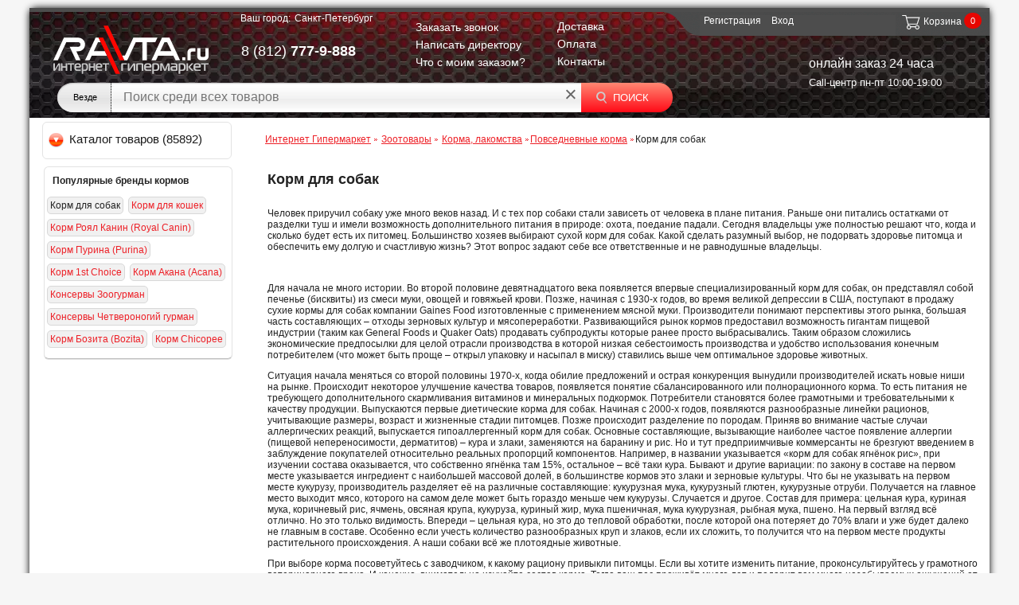

--- FILE ---
content_type: text/html; charset=UTF-8
request_url: https://ravta.ru/tags/korm_dlya_sobak/
body_size: 30307
content:

<!doctype html><!--[if lt IE 7]> <html class="no-js lt-ie9 lt-ie8 lt-ie7" lang="ru"><![endif]--><!--[if IE 7]> <html class="no-js lt-ie9 lt-ie8" lang="ru"><![endif]--><!--[if IE 8]> <html class="no-js lt-ie9" lang="ru"><![endif]--><!--[if gt IE 8]><!--> <html class="no-js" lang="ru"><!--<![endif]--> <head><!--[if lt IE 9]> <script src="/bitrix/templates/ravta_ru/js/html5shiv.js" async></script> <![endif]-->
<!-- Google Tag Manager -->
<title>Корма для собак - Купить корм для собак в интернет-магазине Ravta.ru</title>
<meta http-equiv="Content-Type" content="text/html; charset=UTF-8">
<meta name="description" content="✅ Корма для собак ✅ - Купить корм для собак можно в интернет-магазине Равта.ру по приемлемой цене в Санкт-Петербурге, Москве и других городах с доставкой по всей России"/>
<meta name="robots" content="all"/>
<meta name="SKYPE_TOOLBAR" content="SKYPE_TOOLBAR_PARSER_COMPATIBLE">
<meta name='yandex-verification' content='5a9111e4236ff416'>
<meta name="google-site-verification" content="Rny2Qje-22BTNmC8EbWsbgq_0CyF2_e6BnkiMxJFNqM">
<link href="/bitrix/cache/css/s1/ravta_ru/kernel_main/kernel_main.css?176990220839563" type="text/css" rel="stylesheet"/>
<link href="/bitrix/cache/css/s1/ravta_ru/template_929c46a0a93a7b792d53b5df5c53e4c3/template_929c46a0a93a7b792d53b5df5c53e4c3.css?17699022068866" type="text/css" data-template-style="true" rel="stylesheet"/>
<link href="/bitrix/panel/main/popup.min.css?143897547020704" type="text/css" data-template-style="true" rel="stylesheet"/>
<link rel="shortcut icon" type="image/x-icon" href="/bitrix/templates/ravta_ru/favicon.ico"/>
<link rel="stylesheet" type="text/css" href="/bitrix/templates/ravta_ru/css/reset.css?1600678119"/>
<link rel="stylesheet" type="text/css" href="/bitrix/templates/ravta_ru/css/style.css?1648199817" media="all"/>
<link rel="stylesheet" type="text/css" href="/bitrix/templates/ravta_ru/css/jquery.jqzoom.css?29012014" media="screen"/>
<link rel="stylesheet" type="text/css" href="/bitrix/templates/ravta_ru/components/ravta/eshop.catalog.top2/top_slider/style.css" media="screen"/>
<link rel="stylesheet" type="text/css" href="/bitrix/templates/ravta_ru/css/jquery-ui-1.9.2.css?29012014" media="screen"/>
<script src="/bitrix/templates/ravta_ru/js/j.js"></script>
<link rel="stylesheet" type="text/css" href="/bitrix/templates/ravta_ru/css/media.css" media="screen"/>
<script type="text/javascript" src="/bitrix/templates/ravta_ru/js/jquery-migrate-1.2.1.min.js"></script>
<script type="text/javascript" src="/bitrix/components/bitrix/search.title/script.min.js"></script>
<script>
    ajaxObject = {
        ajaxLoad: function (url, element, wait, p) {
            var w = (wait == false) ? false : true;
                p = p || {};

            if (!w) {
                $.ajax({
                    url: url,
                    type: "POST",
                    data: p,
                    success: function (result) {
                        $("#" + element + "").html(result);
                    },
                    complete: function (p) {
                        if (typeof(p.callback) == 'function') {
                            p.callback();
                        }
                    }
                });
            } else {
                $.ajax({
                    url: url,
                    type: "POST",
                    data: p,
                    beforeSend: function (){
                        $("#" + element + "").html('<div class="load_page"><img src="/bitrix/templates/ravta_ru/images/ravta_uploader.gif" alt="uploader"></div>');
                    },
                    success: function (result) {
                        $("#" + element + "").html(result);
                    },
                    complete: function (p) {
                        if (typeof(p.callback) == 'function') {
                            p.callback();
                        }
                    }
                });
            }
        },
        initSliders: function () {
            $(".jcarousel").jcarousel();
            $(".jcarousel").on('jcarouselcontrol:active', function() { carouselNavigation.jcarousel('scrollIntoView', this); item.addClass('active'); });
            $(".jcarousel").on('jcarouselcontrol:inactive', function() { item.removeClass('active'); });
            $(".jcarousel-prev").jcarouselControl({target: "-=5"});
            $(".jcarousel-next").jcarouselControl({target: "+=5"});
            $(".params .showall a").click(function () {
                $(this).hasClass("hide") ? $(this).removeClass("hide").text("\u043f\u043e\u043a\u0430\u0437\u0430\u0442\u044c \u0432\u0441\u0435").closest(".params").find(".addit").toggleClass("show").show().slideUp(300) : $(this).addClass("hide").text("\u0441\u043a\u0440\u044b\u0442\u044c").closest(".params").find(".addit").toggleClass("show").hide().slideDown(300);
                return !1
            });
        }
    }
    $(function () {
        $('.jcarousel-wrapper, .jcarousel-prev, .jcarousel-next').hide();
        $('.load_page').show();
    });

    function isElement(element){
        if($('#'+element)){
            return true;
        }
    }

    function doneAction(element){
        if($('#'+element).attr('data-complete') == 'complete'){
            return true;
        }else{
            return false;
        }
    }

    function scrollAjax(element, to, url, animation, params){

        if(isElement(element)){

            $(window).scroll(function(){
                var w = $(window).height(),
                    t = $(window).scrollTop();

                if($('#'+element)[0]){
                    e = $('#'+element).offset().top;
                    if(w + t > e){
                        if(false === doneAction(to)){
                            $('#'+to).attr('data-complete','complete');
                            ajaxObject.ajaxLoad(url, to, animation, params);
                        }
                    }
                }
            });
        }
    }

//    scrollAjax('tabs-new', 'recommend', '/include/recommend_tovar.php', true);
    scrollAjax('tabs-new', 'tabs-4', '/include/productView.php', true);
</script>
<script type="text/javascript">if(!window.BX)window.BX={message:function(mess){if(typeof mess=='object') for(var i in mess) BX.message[i]=mess[i]; return true;}};</script>
<script type="text/javascript">(window.BX||top.BX).message({'JS_CORE_LOADING':'Загрузка...','JS_CORE_NO_DATA':'- Нет данных -','JS_CORE_WINDOW_CLOSE':'Закрыть','JS_CORE_WINDOW_EXPAND':'Развернуть','JS_CORE_WINDOW_NARROW':'Свернуть в окно','JS_CORE_WINDOW_SAVE':'Сохранить','JS_CORE_WINDOW_CANCEL':'Отменить','JS_CORE_H':'ч','JS_CORE_M':'м','JS_CORE_S':'с','JSADM_AI_HIDE_EXTRA':'Скрыть лишние','JSADM_AI_ALL_NOTIF':'Показать все','JSADM_AUTH_REQ':'Требуется авторизация!','JS_CORE_WINDOW_AUTH':'Войти','JS_CORE_IMAGE_FULL':'Полный размер'});</script>
<script type="text/javascript">(window.BX||top.BX).message({'LANGUAGE_ID':'ru','FORMAT_DATE':'DD.MM.YYYY','FORMAT_DATETIME':'DD.MM.YYYY HH:MI:SS','COOKIE_PREFIX':'BITRIX_SM','SERVER_TZ_OFFSET':'10800','SITE_ID':'s1','USER_ID':'','SERVER_TIME':'1769902246','USER_TZ_OFFSET':'0','USER_TZ_AUTO':'Y','bitrix_sessid':'ce1b44ac1946614addcf11301b653d93'});</script>
<script type="text/javascript" src="/bitrix/cache/js/s1/ravta_ru/kernel_main/kernel_main.js?1769902208194499"></script>
<script type="text/javascript" src="/bitrix/cache/js/s1/ravta_ru/kernel_altasib/kernel_altasib.js?17699022063753"></script>
<script type="text/javascript" src="/bitrix/cache/js/s1/ravta_ru/kernel_altasib.errorsend/kernel_altasib.errorsend.js?176990220613183"></script>
<script type="text/javascript">BX.setJSList(['/bitrix/js/main/core/core.js?143897545269107','/bitrix/js/main/core/core_ajax.js?143897543920575','/bitrix/js/main/core/core_window.js?143897543974831','/bitrix/js/main/core/core_popup.js?143897543528778','/bitrix/js/altasib/kladr/kladr.js?14066590543507','/bitrix/js/altasib.errorsend/error.js?141758410112923','/bitrix/templates/ravta_ru/components/bitrix/menu/top_vertical_multilevel/script.js?13971574072567','/yenisite.resizer2/js/fancybox2/jquery.fancybox.pack.js?136905910422489','/yenisite.resizer2/js/fancybox2/helpers/jquery.fancybox-buttons.js?13690591043123','/yenisite.resizer2/js/fancybox2/helpers/jquery.fancybox-thumbs.js?14125724141685','/yenisite.resizer2/js/fancybox2/helpers/jquery.mousewheel-3.0.6.pack.js?13690591041396','/bitrix/templates/ravta_ru/components/ravta/altasib.geoip/template/script.js?14950976362676','/bitrix/components/bitrix/search.title/script.js?14389751246196','/bitrix/templates/ravta_ru/components/bitrix/search.title/search/script.js?13941259249421']); </script>
<script type="text/javascript">BX.setCSSList(['/bitrix/js/main/core/css/core.css?14389754322854','/bitrix/js/main/core/css/core_popup.css?143897545034473','/yenisite.resizer2/js/fancybox2/jquery.fancybox.css?13690591044387','/yenisite.resizer2/js/fancybox2/helpers/jquery.fancybox-buttons.css?13690591042727','/bitrix/templates/ravta_ru/components/ravta/ravta.authorize/.default/style.css?1424087670599','/bitrix/templates/ravta_ru/components/bitrix/breadcrumb/.default/style.css?139715739665']); </script>
<script type="text/javascript">
						BX.ajax.post(
							"/bitrix/tools/conversion/ajax_counter.php",
							{
								SITE_ID: BX.message("SITE_ID"),
								sessid: BX.message("bitrix_sessid"),
								HTTP_REFERER: ""
							},
							function () {}
						);
					</script>
<script type="text/javascript">
                                 var ALXerrorLogoImgSrc = '/bitrix/images/altasib.errorsend/altasib.errorsend.png';
			                     var ALXerrorSendMessages = {
                                        'head':'Найденная Вами ошибка в тексте',
                                        'footer':'<b>Послать сообщение об ошибке автору?</b><br /><span style="font-size: 10px; color: #7d7d7d">(ваш браузер останется на той же странице)</span>',
                                        'comment':'Комментарий для автора (необязательно)',
                                        'TitleForm':'Сообщение об ошибке',
                                        'ButtonSend':'Отправить',
                                        'LongText':'Вы выбрали слишком большой объем текста.',
                                        'LongText2':'Попробуйте ещё раз.',
                                        'text_ok':'Ваше сообщение отправлено.',
                                        'text_ok2':'Спасибо за внимание!'
                                }</script>
<link href="/bitrix/js/altasib.errorsend/css/window.css" type="text/css" rel="stylesheet"/>
<script type="text/javascript">if(typeof ALXErrorSendClass == 'function')ALXErrorSend =  new ALXErrorSendClass();</script>
<script type="text/javascript" src="/bitrix/cache/js/s1/ravta_ru/template_3ebc6ffad5c8a239a2aa25de3347268b/template_3ebc6ffad5c8a239a2aa25de3347268b.js?176990220649531"></script>
<script type="text/javascript" src="/bitrix/cache/js/s1/ravta_ru/page_71a33750e295d152f4b688ab3c15ff13/page_71a33750e295d152f4b688ab3c15ff13.js?17699022082963"></script>
<!--[if lt IE 7]> <style type="text/css">#wrapper #content { width: 920px } #compare { bottom: -1px } div.catalog-admin-links { right: -1px } div.catalog-item-card .item-desc-overlay { background-image: none }</style><![endif]--> <!--[if IE 8]> <style type="text/css">#wrapper #content { width: 920px } footer .subscribe input[type="submit"] { beh * avior : url('/bitrix/templates/ravta_ru/PIE.htc'); .dev02_a { width: 254px; height: 27px; } }</style><![endif]--> <!--[if IE]> <style type="text/css"> .dev02_a { width: 254px; height: 27px; } #fancybox-loading.fancybox-ie div { background: transparent; filter: progid:DXImageTransform.Microsoft.AlphaImageLoader(src='/bitrix/templates/ravta_ru/jquery/fancybox/fancy_loading.png', sizingMethod='scale') } .fancybox-ie #fancybox-close { background: transparent; filter: progid:DXImageTransform.Microsoft.AlphaImageLoader(src='/bitrix/templates/ravta_ru/jquery/fancybox/fancy_close.png', sizingMethod='scale') } .fancybox-ie #fancybox-title-over { background: transparent; filter: progid:DXImageTransform.Microsoft.AlphaImageLoader(src='/bitrix/templates/ravta_ru/jquery/fancybox/fancy_title_over.png', sizingMethod='scale'); zoom: 1 } .fancybox-ie #fancybox-title-left { background: transparent; filter: progid:DXImageTransform.Microsoft.AlphaImageLoader(src='/bitrix/templates/ravta_ru/jquery/fancybox/fancy_title_left.png', sizingMethod='scale'); } .fancybox-ie #fancybox-title-main { background: transparent; filter: progid:DXImageTransform.Microsoft.AlphaImageLoader(src='/bitrix/templates/ravta_ru/jquery/fancybox/fancy_title_main.png', sizingMethod='scale') } .fancybox-ie #fancybox-title-right { background: transparent; filter: progid:DXImageTransform.Microsoft.AlphaImageLoader(src='/bitrix/templates/ravta_ru/jquery/fancybox/fancy_title_right.png', sizingMethod='scale') } .fancybox-ie #fancybox-left-ico { background: transparent; filter: progid:DXImageTransform.Microsoft.AlphaImageLoader(src='/bitrix/templates/ravta_ru/jquery/fancybox/fancy_nav_left.png', sizingMethod='scale') } .fancybox-ie #fancybox-right-ico { background: transparent; filter: progid:DXImageTransform.Microsoft.AlphaImageLoader(src='/bitrix/templates/ravta_ru/jquery/fancybox/fancy_nav_right.png', sizingMethod='scale') } .fancybox-ie .fancy-bg { background: transparent !important } .fancybox-ie #fancy-bg-n { filter: progid:DXImageTransform.Microsoft.AlphaImageLoader(src='/bitrix/templates/ravta_ru/jquery/fancybox/fancy_shadow_n.png', sizingMethod='scale') } .fancybox-ie #fancy-bg-ne { filter: progid:DXImageTransform.Microsoft.AlphaImageLoader(src='/bitrix/templates/ravta_ru/jquery/fancybox/fancy_shadow_ne.png', sizingMethod='scale') } .fancybox-ie #fancy-bg-e { filter: progid:DXImageTransform.Microsoft.AlphaImageLoader(src='/bitrix/templates/ravta_ru/jquery/fancybox/fancy_shadow_e.png', sizingMethod='scale') } .fancybox-ie #fancy-bg-se { filter: progid:DXImageTransform.Microsoft.AlphaImageLoader(src='/bitrix/templates/ravta_ru/jquery/fancybox/fancy_shadow_se.png', sizingMethod='scale') } .fancybox-ie #fancy-bg-s { filter: progid:DXImageTransform.Microsoft.AlphaImageLoader(src='/bitrix/templates/ravta_ru/jquery/fancybox/fancy_shadow_s.png', sizingMethod='scale') } .fancybox-ie #fancy-bg-sw { filter: progid:DXImageTransform.Microsoft.AlphaImageLoader(src='/bitrix/templates/ravta_ru/jquery/fancybox/fancy_shadow_sw.png', sizingMethod='scale') } .fancybox-ie #fancy-bg-w { filter: progid:DXImageTransform.Microsoft.AlphaImageLoader(src='/bitrix/templates/ravta_ru/jquery/fancybox/fancy_shadow_w.png', sizingMethod='scale') } .fancybox-ie #fancy-bg-nw { filter: progid:DXImageTransform.Microsoft.AlphaImageLoader(src='/bitrix/templates/ravta_ru/jquery/fancybox/fancy_shadow_nw.png', sizingMethod='scale') }</style><![endif]-->
<script type="application/ld+json">
    {
        "@context": "https://schema.org",
        "@type": "Organization",
        "url": "https://ravta.ru",
        "logo": "https://ravta.ru/bitrix/templates/ravta_ru/img/mobileLogo_schema.png"
    }
</script>
<script type="application/ld+json">
    {
        "@context": "https://schema.org",
        "@type": "WebSite",
        "url": "https://ravta.ru",
        "potentialAction": {
            "@type": "SearchAction",
            "target": "https://ravta.ru/catalog/?q={q}",
            "query-input": "name=q"
        }
    }
</script>
<script type="application/ld+json">
    {
        "@context": "https://schema.org",
        "@type": "Person",
        "name": "Интернет-гипермаркет Ravta.ru",
        "url": "https://ravta.ru",
        "sameAs": [
            "https://twitter.com/RAVTAru",
            "https://vk.com/ravta_ru",
            "https://facebook.com/118899081603443",
            "https://ok.ru/group/52942810775805",
            "https://www.instagram.com/ravta.ru/"
        ]
    }
</script>
<!-- Global site tag (gtag.js) - Google Analytics -->
<script async src="https://www.googletagmanager.com/gtag/js?id=G-J5DL4JGVEJ"></script>
<script>
  window.dataLayer = window.dataLayer || [];
  function gtag(){dataLayer.push(arguments);}
  gtag('js', new Date());

  gtag('config', 'G-J5DL4JGVEJ');
</script>
</head>
<body>
<!-- Yandex.Metrika counter -->
<script>
var yaParams = {city: "Санкт-Петербург", referrer: "" };
</script>
<!-- Yandex.Metrika counter -->
<script>
    (function (d, w, c) {
        (w[c] = w[c] || []).push(function() {
            try {
                w.yaCounter18494854 = new Ya.Metrika({
                    id:18494854,
                    clickmap:true,
                    trackLinks:true,
                    accurateTrackBounce:true,
                    webvisor:true,
                    ecommerce:"dataLayer"
                });
            } catch(e) { }
        });

        var n = d.getElementsByTagName("script")[0],
            s = d.createElement("script"),
            f = function () { n.parentNode.insertBefore(s, n); };
        s.type = "text/javascript";
        s.async = true;
        s.src = "https://mc.yandex.ru/metrika/watch.js";

        if (w.opera == "[object Opera]") {
            d.addEventListener("DOMContentLoaded", f, false);
        } else { f(); }
    })(document, window, "yandex_metrika_callbacks");
</script>
<noscript><div><img src="https://mc.yandex.ru/watch/18494854" style="position:absolute; left:-9999px;" alt=""/></div></noscript>
<!-- /Yandex.Metrika counter -->
<div id="all_background" style="display:none;"></div>
<style>
.close-to-director {
    position: absolute;
    top: 7px;
    right: 10px;
    text-decoration: none;
    font-size: 10px;
    border: none;
    background: url("/bitrix/templates/ravta_ru/img/sprt.png") no-repeat scroll 0 -260px rgba(0, 0, 0, 0);
    width: 20px;
    height: 20px;
    cursor: pointer;
}
.error-text{
    color: #ed2027;
    margin: 10px 0;
}
.success-text{
    margin: 80px;
}

</style>
<div class="mfeedback popup" id="modal_call" style="display: none; z-index: 300; margin: 0 50%;">
<span class="close-to-director"></span>
<div class="blocks-white-popup">
<div id="show_block_back_call" class="blocks-white-popup-warranty">
<div class="waiter"></div>
</div>
</div>
</div>
<script>
    $(".mfeedback .close-to-director").click(function (a) {
        a.preventDefault();
        $(this).closest(".mfeedback").fadeOut(300);
    });
    $(".popup .close-to-director").click(function (a) {
        a.preventDefault();
        $("#mask").fadeTo(300, 1);
        $("#mask").fadeOut(300);
        $(this).closest(".popup").fadeOut(300);
        $("#all_background").css("display", "none")
    });
</script>
<div class="popup" id="popup-call">
<a class="close" href="javascript: void(0);"></a>
<div class="blocks-white-popup">
<div id="show_block_to_director" class="blocks-white-popup-warranty">
<div class="waiter"></div>
</div>
</div>
</div>
<div class="popup" id="popup-call2">
<a class="close" href="javascript: void(0);"></a>
<div class="blocks-white-popup">
<div id="show_block_to_warranty" class="blocks-white-popup-warranty">
<div class="waiter"></div>
</div>
</div>
</div>
<div class="orderConditionHeader" style="display:none">
<div class="orderConditionBody">
<div class="close" onclick="$('.orderConditionHeader').css('display','none');"></div>
<form class="orderConditionFrame" action='' method="POST">
<div class="h3" style="padding: 0;">Что с моим заказом?</div>
<div class="inputOrderCondition">
<label>Введите номер заказа:</label>
<span class="input" style="width: 95%;">
<input style="padding: 0;" type="text" name="orderNumber" id="orderNumber" value="" < span>
</div>
<a class="btn btn-buy" style="float: right; margin: 15px 0 0;">
<span class="non-icon">
<input style="border: none; background: none;" type="submit" class="btn-input" name="submit" value="Узнать">
</span>
</a>
<br style="clear: both"/>
<br/>
<div class="cloud"></div>
</form>
</div>
<div class="overlayOrderCond" onclick="$('.orderConditionHeader').css('display','none');"></div>
</div>
<div id="panel">
</div>
<div id="page">
<header>
<div class="inner" itemscope itemtype="http://schema.org/Organization">
<div class="choose_town">
<span class="span1"> Ваш город: </span>
<script type="text/javascript">

    $(document).ready(function () {

        $("a.b_enter_town_modal").click(function () {
            $("#enter_new_town_input").css("display", "block");
            $("#overlay").css("display", "block");
        });
        $("#overlay").click(function () {
            $("#enter_new_town_input").css("display", "none");
            $("#overlay ").css("display", "none");
        });
        $(".b_town_main .close").click(function () {
            $("#enter_new_town_input").css("display", "none");
            $("#overlay ").css("display", "none");
        });
        var myPants1 = $('.city_link_all > .city_link_left_column').children();
        var myPants2 = $('.city_link_all > .city_link_right_column').children();
        for (var i = 0; i < myPants1.length; ++i) {
            if ($(myPants1[i]).children().length == 0) {
                $(myPants1[i]).addClass('no_padding');
            }
        }
        for (var i = 0; i < myPants2.length; ++i) {
            if ($(myPants2[i]).children().length == 0) {
                $(myPants2[i]).addClass('no_padding');
            }
        }
    });
    function changePost(value, value_id) {
        $("#choosing_town").val(value);
        $("#choosing_town_id").val(value_id);
        $("#form_to_choose_town").submit();
    }
    function putTheShadow(value) {
        var myPants1 = $('.city_link_all > .city_link_left_column > .link_city').children();
        var myPants2 = $('.city_link_all > .city_link_right_column > .link_city').children();
        for (var i = 0; i < myPants1.length; ++i) {
            var nowPants = $(myPants1[i]);
            if (nowPants.data('shadow') === value) {
                nowPants.removeClass('in_shadow');
                nowPants.addClass('no_shadow');
            } else {
                nowPants.removeClass('no_shadow');
                nowPants.addClass('in_shadow');
            }
        }
        for (var i = 0; i < myPants2.length; ++i) {
            var nowPants = $(myPants2[i]);
            if (nowPants.data('shadow') === value) {
                nowPants.removeClass('in_shadow');
                nowPants.addClass('no_shadow');
            } else {
                nowPants.removeClass('no_shadow');
                nowPants.addClass('in_shadow');
            }
        }
        $(".alway_shadow").css({"opacity": "0.4", "filter": "alpha(opacity=40)"});
    }
    function clearAllShadow() {
        var myPants1 = $('.city_link_all > .city_link_left_column > .link_city').children();
        var myPants2 = $('.city_link_all > .city_link_right_column > .link_city').children();
        for (var i = 0; i < myPants1.length; ++i) {
            $(myPants1[i]).removeClass('in_shadow');
            $(myPants1[i]).removeClass('no_shadow');
        }
        for (var i = 0; i < myPants2.length; ++i) {
            $(myPants2[i]).removeClass('in_shadow');
            $(myPants2[i]).removeClass('no_shadow');
        }
        $(".alway_shadow").css({"opacity": "1", "filter": "alpha(opacity=100)"});
    }
</script>
<!-- b_town_main -->
<div class="b_town_main" data-at="Выберите город" id="enter_new_town">
<a class="b_enter_town_modal" id="b_enter_town">Санкт-Петербург</a>
<!-- enter_new_town_input -->
<div id='enter_new_town_input'>
<a class="close" href="javascript: void(0);"></a>
<div id="birds" class="block-grey">
<nav class="letters_from_shadow">
<a href="javascript: void(0);" onclick="putTheShadow('А')" class="shadow_for_all_not_me">
<span class="not_link">А</span>
</a>
<a href="javascript: void(0);" onclick="putTheShadow('Б')" class="shadow_for_all_not_me">
<span class="not_link">Б</span>
</a>
<a href="javascript: void(0);" onclick="putTheShadow('В')" class="shadow_for_all_not_me">
<span class="not_link">В</span>
</a>
<a href="javascript: void(0);" onclick="putTheShadow('Г')" class="shadow_for_all_not_me">
<span class="not_link">Г</span>
</a>
<a href="javascript: void(0);" onclick="putTheShadow('Д')" class="shadow_for_all_not_me">
<span class="not_link">Д</span>
</a>
<a href="javascript: void(0);" onclick="putTheShadow('Е')" class="shadow_for_all_not_me">
<span class="not_link">Е</span>
</a>
<a href="javascript: void(0);" onclick="putTheShadow('Ж')" class="shadow_for_all_not_me">
<span class="not_link">Ж</span>
</a>
<a href="javascript: void(0);" onclick="putTheShadow('З')" class="shadow_for_all_not_me">
<span class="not_link">З</span>
</a>
<a href="javascript: void(0);" onclick="putTheShadow('И')" class="shadow_for_all_not_me">
<span class="not_link">И</span>
</a>
<a href="javascript: void(0);" onclick="putTheShadow('Й')" class="shadow_for_all_not_me">
<span class="not_link">Й</span>
</a>
<a href="javascript: void(0);" onclick="putTheShadow('К')" class="shadow_for_all_not_me">
<span class="not_link">К</span>
</a>
<a href="javascript: void(0);" onclick="putTheShadow('Л')" class="shadow_for_all_not_me">
<span class="not_link">Л</span>
</a>
<a href="javascript: void(0);" onclick="putTheShadow('М')" class="shadow_for_all_not_me">
<span class="not_link">М</span>
</a>
<a href="javascript: void(0);" onclick="putTheShadow('Н')" class="shadow_for_all_not_me">
<span class="not_link">Н</span>
</a>
<a href="javascript: void(0);" onclick="putTheShadow('О')" class="shadow_for_all_not_me">
<span class="not_link">О</span>
</a>
<a href="javascript: void(0);" onclick="putTheShadow('П')" class="shadow_for_all_not_me">
<span class="not_link">П</span>
</a>
<a href="javascript: void(0);" onclick="putTheShadow('Р')" class="shadow_for_all_not_me">
<span class="not_link">Р</span>
</a>
<a href="javascript: void(0);" onclick="putTheShadow('С')" class="shadow_for_all_not_me">
<span class="not_link">С</span>
</a>
<a href="javascript: void(0);" onclick="putTheShadow('Т')" class="shadow_for_all_not_me">
<span class="not_link">Т</span>
</a>
<a href="javascript: void(0);" onclick="putTheShadow('У')" class="shadow_for_all_not_me">
<span class="not_link">У</span>
</a>
<a href="javascript: void(0);" onclick="putTheShadow('Ф')" class="shadow_for_all_not_me">
<span class="not_link">Ф</span>
</a>
<a href="javascript: void(0);" onclick="putTheShadow('Х')" class="shadow_for_all_not_me">
<span class="not_link">Х</span>
</a>
<a href="javascript: void(0);" onclick="putTheShadow('Ч')" class="shadow_for_all_not_me">
<span class="not_link">Ч</span>
</a>
<a href="javascript: void(0);" onclick="putTheShadow('Ш')" class="shadow_for_all_not_me">
<span class="not_link">Ш</span>
</a>
<a href="javascript: void(0);" onclick="putTheShadow('Щ')" class="shadow_for_all_not_me">
<span class="not_link">Щ</span>
</a>
<a href="javascript: void(0);" onclick="putTheShadow('Э')" class="shadow_for_all_not_me">
<span class="not_link">Э</span>
</a>
<a href="javascript: void(0);" onclick="putTheShadow('Я')" class="shadow_for_all_not_me">
<span class="not_link">Я</span>
</a>
<a href="javascript: void(0);" onclick="clearAllShadow()" class="shadow_for_all_not_me clear_shadow">
<span>очистить</span>
</a>
</nav>
<form method="post" name="form_to_choose_town" id="form_to_choose_town">
<div class="city_link_all">
<div class="city_link_left_column"><div class="link_city"> <span class="city_bold alway_shadow">Адыгея Респ</span><a class="" data-shadow="М" href="javascript: void(0);" onclick="changePost('Майкоп','4080');"> <span>Майкоп</span></a></div><div class="link_city"> <span class="city_bold alway_shadow">Алтай Респ</span><a class="" data-shadow="Г" href="javascript: void(0);" onclick="changePost('Горно-Алтайск','4082');"> <span>Горно-Алтайск</span></a></div><div class="link_city"> <span class="city_bold alway_shadow">Алтайский край</span><a class="" data-shadow="Б" href="javascript: void(0);" onclick="changePost('Барнаул','4084');"> <span>Барнаул</span></a><a class="" data-shadow="Б" href="javascript: void(0);" onclick="changePost('Бийск','4085');"> <span>Бийск</span></a><a class="" data-shadow="Р" href="javascript: void(0);" onclick="changePost('Рубцовск','4086');"> <span>Рубцовск</span></a></div><div class="link_city"> <span class="city_bold alway_shadow">Амурская обл</span><a class="" data-shadow="Б" href="javascript: void(0);" onclick="changePost('Благовещенск','4088');"> <span>Благовещенск</span></a></div><div class="link_city"> <span class="city_bold alway_shadow">Архангельская обл</span><a class="" data-shadow="А" href="javascript: void(0);" onclick="changePost('Архангельск','4090');"> <span>Архангельск</span></a><a class="" data-shadow="В" href="javascript: void(0);" onclick="changePost('Вельск','7305');"> <span>Вельск</span></a><a class="" data-shadow="К" href="javascript: void(0);" onclick="changePost('Котлас','4091');"> <span>Котлас</span></a><a class="" data-shadow="С" href="javascript: void(0);" onclick="changePost('Северодвинск','4093');"> <span>Северодвинск</span></a></div><div class="link_city"> <span class="city_bold alway_shadow">Астраханская обл</span><a class="" data-shadow="А" href="javascript: void(0);" onclick="changePost('Астрахань','4095');"> <span>Астрахань</span></a></div><div class="link_city"> <span class="city_bold alway_shadow">Башкортостан Респ</span><a class="" data-shadow="Н" href="javascript: void(0);" onclick="changePost('Нефтекамск','4097');"> <span>Нефтекамск</span></a><a class="" data-shadow="С" href="javascript: void(0);" onclick="changePost('Стерлитамак','4098');"> <span>Стерлитамак</span></a><a class="" data-shadow="У" href="javascript: void(0);" onclick="changePost('Уфа','4099');"> <span>Уфа</span></a></div><div class="link_city"> <span class="city_bold alway_shadow">Белгородская обл</span><a class="" data-shadow="Б" href="javascript: void(0);" onclick="changePost('Белгород','4101');"> <span>Белгород</span></a><a class="" data-shadow="С" href="javascript: void(0);" onclick="changePost('Старый Оскол','4102');"> <span>Старый Оскол</span></a></div><div class="link_city"> <span class="city_bold alway_shadow">Брянская обл</span><a class="" data-shadow="Б" href="javascript: void(0);" onclick="changePost('Брянск','4104');"> <span>Брянск</span></a></div><div class="link_city"> <span class="city_bold alway_shadow">Бурятия Респ</span><a class="" data-shadow="У" href="javascript: void(0);" onclick="changePost('Улан-Удэ','4106');"> <span>Улан-Удэ</span></a></div><div class="link_city"> <span class="city_bold alway_shadow">Владимирская обл</span><a class="" data-shadow="В" href="javascript: void(0);" onclick="changePost('Владимир','4108');"> <span>Владимир</span></a><a class="" data-shadow="К" href="javascript: void(0);" onclick="changePost('Ковров','7339');"> <span>Ковров</span></a><a class="" data-shadow="М" href="javascript: void(0);" onclick="changePost('Муром','7342');"> <span>Муром</span></a></div><div class="link_city"> <span class="city_bold alway_shadow">Волгоградская обл</span><a class="" data-shadow="В" href="javascript: void(0);" onclick="changePost('Волгоград','4110');"> <span>Волгоград</span></a><a class="" data-shadow="В" href="javascript: void(0);" onclick="changePost('Волжский','4111');"> <span>Волжский</span></a></div><div class="link_city"> <span class="city_bold alway_shadow">Вологодская обл</span><a class="" data-shadow="В" href="javascript: void(0);" onclick="changePost('Вологда','4113');"> <span>Вологда</span></a><a class="" data-shadow="У" href="javascript: void(0);" onclick="changePost('Устюжна','7333');"> <span>Устюжна</span></a><a class="" data-shadow="Ч" href="javascript: void(0);" onclick="changePost('Череповец','4114');"> <span>Череповец</span></a></div><div class="link_city"> <span class="city_bold alway_shadow">Воронежская обл</span><a class="" data-shadow="В" href="javascript: void(0);" onclick="changePost('Воронеж','4116');"> <span>Воронеж</span></a></div><div class="link_city"> <span class="city_bold alway_shadow">Дагестан Респ</span><a class="" data-shadow="К" href="javascript: void(0);" onclick="changePost('Кизляр','7307');"> <span>Кизляр</span></a><a class="" data-shadow="М" href="javascript: void(0);" onclick="changePost('Махачкала','4118');"> <span>Махачкала</span></a></div><div class="link_city"> <span class="city_bold alway_shadow">Еврейская Аобл</span><a class="" data-shadow="Б" href="javascript: void(0);" onclick="changePost('Биробиджан','4120');"> <span>Биробиджан</span></a></div><div class="link_city"> <span class="city_bold alway_shadow">Забайкальский край</span><a class="" data-shadow="Ч" href="javascript: void(0);" onclick="changePost('Чита','4122');"> <span>Чита</span></a></div><div class="link_city"> <span class="city_bold alway_shadow">Ивановская обл</span><a class="" data-shadow="И" href="javascript: void(0);" onclick="changePost('Иваново','4124');"> <span>Иваново</span></a><a class="" data-shadow="К" href="javascript: void(0);" onclick="changePost('Кинешма','7316');"> <span>Кинешма</span></a></div><div class="link_city"> <span class="city_bold alway_shadow">Ингушетия респ</span><a class="" data-shadow="Н" href="javascript: void(0);" onclick="changePost('Назрань','7302');"> <span>Назрань</span></a></div><div class="link_city"> <span class="city_bold alway_shadow">Иркутская обл</span><a class="" data-shadow="Б" href="javascript: void(0);" onclick="changePost('Братск','4126');"> <span>Братск</span></a><a class="" data-shadow="И" href="javascript: void(0);" onclick="changePost('Иркутск','4127');"> <span>Иркутск</span></a><a class="" data-shadow="Т" href="javascript: void(0);" onclick="changePost('Тулун','4128');"> <span>Тулун</span></a></div><div class="link_city"> <span class="city_bold alway_shadow">Кабардино-Балкарская Респ</span><a class="" data-shadow="Н" href="javascript: void(0);" onclick="changePost('Нальчик','4130');"> <span>Нальчик</span></a></div><div class="link_city"> <span class="city_bold alway_shadow">Калининградская обл</span><a class="" data-shadow="К" href="javascript: void(0);" onclick="changePost('Калининград','4132');"> <span>Калининград</span></a></div><div class="link_city"> <span class="city_bold alway_shadow">Калмыкия Респ</span><a class="" data-shadow="Э" href="javascript: void(0);" onclick="changePost('Элиста','4134');"> <span>Элиста</span></a></div><div class="link_city"> <span class="city_bold alway_shadow">Калужская обл</span><a class="" data-shadow="К" href="javascript: void(0);" onclick="changePost('Калуга','4136');"> <span>Калуга</span></a><a class="" data-shadow="О" href="javascript: void(0);" onclick="changePost('Обнинск','7325');"> <span>Обнинск</span></a></div><div class="link_city"> <span class="city_bold alway_shadow">Камчатский край</span><a class="" data-shadow="П" href="javascript: void(0);" onclick="changePost('Петропавловск-Камчатский','4138');"> <span>Петропавловск-Камчатский</span></a></div><div class="link_city"> <span class="city_bold alway_shadow">Карачаево-Черкесская Респ</span><a class="" data-shadow="Ч" href="javascript: void(0);" onclick="changePost('Черкесск','4140');"> <span>Черкесск</span></a></div><div class="link_city"> <span class="city_bold alway_shadow">Карелия Респ</span><a class="" data-shadow="К" href="javascript: void(0);" onclick="changePost('Костомукша','7263');"> <span>Костомукша</span></a><a class="" data-shadow="П" href="javascript: void(0);" onclick="changePost('Петрозаводск','4142');"> <span>Петрозаводск</span></a><a class="" data-shadow="П" href="javascript: void(0);" onclick="changePost('Питкяранта','7262');"> <span>Питкяранта</span></a></div><div class="link_city"> <span class="city_bold alway_shadow">Кемеровская обл</span><a class="" data-shadow="К" href="javascript: void(0);" onclick="changePost('Кемерово','4144');"> <span>Кемерово</span></a><a class="" data-shadow="М" href="javascript: void(0);" onclick="changePost('Междуреченск','7304');"> <span>Междуреченск</span></a><a class="" data-shadow="Н" href="javascript: void(0);" onclick="changePost('Новокузнецк','4145');"> <span>Новокузнецк</span></a></div><div class="link_city"> <span class="city_bold alway_shadow">Кировская обл</span><a class="" data-shadow="К" href="javascript: void(0);" onclick="changePost('Киров','4147');"> <span>Киров</span></a></div><div class="link_city"> <span class="city_bold alway_shadow">Коми Респ</span><a class="" data-shadow="В" href="javascript: void(0);" onclick="changePost('Воркута','4149');"> <span>Воркута</span></a><a class="" data-shadow="С" href="javascript: void(0);" onclick="changePost('Сыктывкар','4150');"> <span>Сыктывкар</span></a><a class="" data-shadow="У" href="javascript: void(0);" onclick="changePost('Ухта','4151');"> <span>Ухта</span></a></div><div class="link_city"> <span class="city_bold alway_shadow">Костромская обл</span><a class="" data-shadow="Б" href="javascript: void(0);" onclick="changePost('Буй','7334');"> <span>Буй</span></a><a class="" data-shadow="К" href="javascript: void(0);" onclick="changePost('Кострома','4153');"> <span>Кострома</span></a></div><div class="link_city"> <span class="city_bold alway_shadow">Краснодарский край</span><a class="" data-shadow="А" href="javascript: void(0);" onclick="changePost('Анапа','7287');"> <span>Анапа</span></a><a class="" data-shadow="А" href="javascript: void(0);" onclick="changePost('Армавир','7318');"> <span>Армавир</span></a><a class="" data-shadow="Б" href="javascript: void(0);" onclick="changePost('Белореченск','7320');"> <span>Белореченск</span></a><a class="" data-shadow="Г" href="javascript: void(0);" onclick="changePost('Геленджик','7312');"> <span>Геленджик</span></a><a class="" data-shadow="К" href="javascript: void(0);" onclick="changePost('Краснодар','4155');"> <span>Краснодар</span></a><a class="" data-shadow="Н" href="javascript: void(0);" onclick="changePost('Новокубанск','7319');"> <span>Новокубанск</span></a><a class="" data-shadow="Н" href="javascript: void(0);" onclick="changePost('Новороссийск','4156');"> <span>Новороссийск</span></a><a class="" data-shadow="С" href="javascript: void(0);" onclick="changePost('Сочи','4157');"> <span>Сочи</span></a><a class="" data-shadow="Т" href="javascript: void(0);" onclick="changePost('Туапсе','4158');"> <span>Туапсе</span></a></div><div class="link_city"> <span class="city_bold alway_shadow">Красноярский край</span><a class="" data-shadow="А" href="javascript: void(0);" onclick="changePost('Ачинск','4160');"> <span>Ачинск</span></a><a class="" data-shadow="Ж" href="javascript: void(0);" onclick="changePost('Железногорск','7340');"> <span>Железногорск</span></a><a class="" data-shadow="К" href="javascript: void(0);" onclick="changePost('Канск','4161');"> <span>Канск</span></a><a class="" data-shadow="К" href="javascript: void(0);" onclick="changePost('Красноярск','4162');"> <span>Красноярск</span></a><a class="" data-shadow="Н" href="javascript: void(0);" onclick="changePost('Норильск','4163');"> <span>Норильск</span></a></div><div class="link_city"> <span class="city_bold alway_shadow">Крым Респ</span><a class="" data-shadow="Е" href="javascript: void(0);" onclick="changePost('Евпатория','7338');"> <span>Евпатория</span></a><a class="" data-shadow="К" href="javascript: void(0);" onclick="changePost('Керчь','7343');"> <span>Керчь</span></a><a class="" data-shadow="С" href="javascript: void(0);" onclick="changePost('Севастополь','4165');"> <span>Севастополь</span></a><a class="" data-shadow="С" href="javascript: void(0);" onclick="changePost('Симферополь','4166');"> <span>Симферополь</span></a><a class="" data-shadow="Я" href="javascript: void(0);" onclick="changePost('Ялта','7335');"> <span>Ялта</span></a></div><div class="link_city"> <span class="city_bold alway_shadow">Курганская обл</span><a class="" data-shadow="К" href="javascript: void(0);" onclick="changePost('Курган','4168');"> <span>Курган</span></a></div><div class="link_city"> <span class="city_bold alway_shadow">Курская обл</span><a class="" data-shadow="Ж" href="javascript: void(0);" onclick="changePost('Железногорск (Курская обл.)','7341');"> <span>Железногорск (Курская обл.)</span></a><a class="" data-shadow="К" href="javascript: void(0);" onclick="changePost('Курск','4170');"> <span>Курск</span></a></div><div class="link_city"> <span class="city_bold alway_shadow">Липецкая обл</span><a class="" data-shadow="Е" href="javascript: void(0);" onclick="changePost('Елец','7330');"> <span>Елец</span></a><a class="" data-shadow="Л" href="javascript: void(0);" onclick="changePost('Липецк','4175');"> <span>Липецк</span></a></div><div class="link_city"></div><div class="link_city"> <span class="city_bold alway_shadow">Марий Эл Респ</span><a class="" data-shadow="В" href="javascript: void(0);" onclick="changePost('Волжск','7317');"> <span>Волжск</span></a><a class="" data-shadow="Й" href="javascript: void(0);" onclick="changePost('Йошкар-Ола','4179');"> <span>Йошкар-Ола</span></a></div><div class="link_city"> <span class="city_bold alway_shadow">Мордовия Респ</span><a class="" data-shadow="С" href="javascript: void(0);" onclick="changePost('Саранск','4181');"> <span>Саранск</span></a></div><div class="link_city big_city_link_moscow"> <span class="city_bold alway_shadow">Москва и МО</span><a class="" data-shadow="Б" href="javascript: void(0);" onclick="changePost('Балашиха','7336');"> <span>Балашиха</span></a><a class="" data-shadow="В" href="javascript: void(0);" onclick="changePost('Волоколамск','7303');"> <span>Волоколамск</span></a><a class="" data-shadow="Д" href="javascript: void(0);" onclick="changePost('Дзержинский','7314');"> <span>Дзержинский</span></a><a class="" data-shadow="Д" href="javascript: void(0);" onclick="changePost('Дмитров','7266');"> <span>Дмитров</span></a><a class="" data-shadow="Д" href="javascript: void(0);" onclick="changePost('Долгопрудный','7268');"> <span>Долгопрудный</span></a><a class="" data-shadow="Е" href="javascript: void(0);" onclick="changePost('Егорьевск','4183');"> <span>Егорьевск</span></a><a class="" data-shadow="З" href="javascript: void(0);" onclick="changePost('Звенигород','7349');"> <span>Звенигород</span></a><a class="" data-shadow="К" href="javascript: void(0);" onclick="changePost('Клин','4185');"> <span>Клин</span></a><a class="" data-shadow="К" href="javascript: void(0);" onclick="changePost('Коломна','4186');"> <span>Коломна</span></a><a class="" data-shadow="К" href="javascript: void(0);" onclick="changePost('Королев','7265');"> <span>Королев</span></a><a class="" data-shadow="К" href="javascript: void(0);" onclick="changePost('Красногорск','4187');"> <span>Красногорск</span></a><a class="" data-shadow="Л" href="javascript: void(0);" onclick="changePost('Лобня','7267');"> <span>Лобня</span></a><a class="" data-shadow="Л" href="javascript: void(0);" onclick="changePost('Люберцы','7280');"> <span>Люберцы</span></a><a class="big_city_moscow" data-shadow="М" href="javascript: void(0);" onclick="changePost('Москва','4188');"> <span>Москва</span></a><a class="" data-shadow="Н" href="javascript: void(0);" onclick="changePost('Наро-Фоминск','7332');"> <span>Наро-Фоминск</span></a><a class="" data-shadow="Н" href="javascript: void(0);" onclick="changePost('Ногинск','4189');"> <span>Ногинск</span></a><a class="" data-shadow="О" href="javascript: void(0);" onclick="changePost('Орехово-Зуево','7323');"> <span>Орехово-Зуево</span></a><a class="" data-shadow="П" href="javascript: void(0);" onclick="changePost('Подольск','5462');"> <span>Подольск</span></a><a class="" data-shadow="С" href="javascript: void(0);" onclick="changePost('Сергиев Посад','4190');"> <span>Сергиев Посад</span></a><a class="" data-shadow="С" href="javascript: void(0);" onclick="changePost('Серпухов','4191');"> <span>Серпухов</span></a><a class="" data-shadow="Т" href="javascript: void(0);" onclick="changePost('Троицк','7345');"> <span>Троицк</span></a><a class="" data-shadow="Х" href="javascript: void(0);" onclick="changePost('Химки','7281');"> <span>Химки</span></a></div><div class="link_city"> <span class="city_bold alway_shadow">Мурманская обл</span><a class="" data-shadow="А" href="javascript: void(0);" onclick="changePost('Апатиты','4193');"> <span>Апатиты</span></a><a class="" data-shadow="К" href="javascript: void(0);" onclick="changePost('Кандалакша','7295');"> <span>Кандалакша</span></a><a class="" data-shadow="М" href="javascript: void(0);" onclick="changePost('Мурманск','4194');"> <span>Мурманск</span></a></div></div><div class="city_link_right_column"><div class="link_city"> <span class="city_bold alway_shadow">Ненецкий АО</span><a class="" data-shadow="Н" href="javascript: void(0);" onclick="changePost('Нарьян-Мар','4196');"> <span>Нарьян-Мар</span></a></div><div class="link_city"> <span class="city_bold alway_shadow">Нижегородская обл</span><a class="" data-shadow="А" href="javascript: void(0);" onclick="changePost('Арзамас','7328');"> <span>Арзамас</span></a><a class="" data-shadow="Н" href="javascript: void(0);" onclick="changePost('Нижний Новгород','4198');"> <span>Нижний Новгород</span></a></div><div class="link_city"> <span class="city_bold alway_shadow">Новгородская обл</span><a class="" data-shadow="В" href="javascript: void(0);" onclick="changePost('Великий Новгород','4200');"> <span>Великий Новгород</span></a></div><div class="link_city"> <span class="city_bold alway_shadow">Новосибирская обл</span><a class="" data-shadow="Н" href="javascript: void(0);" onclick="changePost('Новосибирск','4202');"> <span>Новосибирск</span></a></div><div class="link_city"> <span class="city_bold alway_shadow">Омская обл</span><a class="" data-shadow="О" href="javascript: void(0);" onclick="changePost('Омск','4204');"> <span>Омск</span></a></div><div class="link_city"> <span class="city_bold alway_shadow">Оренбургская обл</span><a class="" data-shadow="О" href="javascript: void(0);" onclick="changePost('Оренбург','4206');"> <span>Оренбург</span></a><a class="" data-shadow="О" href="javascript: void(0);" onclick="changePost('Орск','4207');"> <span>Орск</span></a></div><div class="link_city"> <span class="city_bold alway_shadow">Орловская обл</span><a class="" data-shadow="О" href="javascript: void(0);" onclick="changePost('Орел','4209');"> <span>Орел</span></a></div><div class="link_city"> <span class="city_bold alway_shadow">Пензенская обл</span><a class="" data-shadow="П" href="javascript: void(0);" onclick="changePost('Пенза','4211');"> <span>Пенза</span></a></div><div class="link_city"> <span class="city_bold alway_shadow">Пермский край</span><a class="" data-shadow="П" href="javascript: void(0);" onclick="changePost('Пермь','4213');"> <span>Пермь</span></a></div><div class="link_city"> <span class="city_bold alway_shadow">Приморский край</span><a class="" data-shadow="В" href="javascript: void(0);" onclick="changePost('Владивосток','4215');"> <span>Владивосток</span></a><a class="" data-shadow="Д" href="javascript: void(0);" onclick="changePost('Дальнереченск','4216');"> <span>Дальнереченск</span></a><a class="" data-shadow="Н" href="javascript: void(0);" onclick="changePost('Находка','4217');"> <span>Находка</span></a><a class="" data-shadow="У" href="javascript: void(0);" onclick="changePost('Уссурийск','4218');"> <span>Уссурийск</span></a></div><div class="link_city"> <span class="city_bold alway_shadow">Псковская обл</span><a class="" data-shadow="П" href="javascript: void(0);" onclick="changePost('Псков','4220');"> <span>Псков</span></a></div><div class="link_city"> <span class="city_bold alway_shadow">Ростовская обл</span><a class="" data-shadow="В" href="javascript: void(0);" onclick="changePost('Волгодонск','4222');"> <span>Волгодонск</span></a><a class="" data-shadow="К" href="javascript: void(0);" onclick="changePost('Каменск-Шахтинский','4223');"> <span>Каменск-Шахтинский</span></a><a class="" data-shadow="Р" href="javascript: void(0);" onclick="changePost('Ростов','7322');"> <span>Ростов</span></a><a class="" data-shadow="Р" href="javascript: void(0);" onclick="changePost('Ростов-на-Дону','4224');"> <span>Ростов-на-Дону</span></a><a class="" data-shadow="Т" href="javascript: void(0);" onclick="changePost('Таганрог','4225');"> <span>Таганрог</span></a><a class="" data-shadow="Ш" href="javascript: void(0);" onclick="changePost('Шахты','4310');"> <span>Шахты</span></a></div><div class="link_city"> <span class="city_bold alway_shadow">Рязанская обл</span><a class="" data-shadow="Р" href="javascript: void(0);" onclick="changePost('Рязань','4227');"> <span>Рязань</span></a></div><div class="link_city"> <span class="city_bold alway_shadow">Самарская обл</span><a class="" data-shadow="С" href="javascript: void(0);" onclick="changePost('Самара','4229');"> <span>Самара</span></a><a class="" data-shadow="С" href="javascript: void(0);" onclick="changePost('Сызрань','4230');"> <span>Сызрань</span></a><a class="" data-shadow="Т" href="javascript: void(0);" onclick="changePost('Тольятти','4231');"> <span>Тольятти</span></a></div><div class="link_city big_city_link_spb"> <span class="city_bold alway_shadow">Санкт-Петербург и ЛО</span><a class="" data-shadow="Б" href="javascript: void(0);" onclick="changePost('Бокситогорск','7240');"> <span>Бокситогорск</span></a><a class="" data-shadow="В" href="javascript: void(0);" onclick="changePost('Волхов','7249');"> <span>Волхов</span></a><a class="" data-shadow="В" href="javascript: void(0);" onclick="changePost('Всеволожск','7243');"> <span>Всеволожск</span></a><a class="" data-shadow="В" href="javascript: void(0);" onclick="changePost('Выборг','4172');"> <span>Выборг</span></a><a class="" data-shadow="Г" href="javascript: void(0);" onclick="changePost('Гатчина','7238');"> <span>Гатчина</span></a><a class="" data-shadow="И" href="javascript: void(0);" onclick="changePost('Ивангород','7241');"> <span>Ивангород</span></a><a class="" data-shadow="К" href="javascript: void(0);" onclick="changePost('Кингисепп','7250');"> <span>Кингисепп</span></a><a class="" data-shadow="К" href="javascript: void(0);" onclick="changePost('Кириши','7248');"> <span>Кириши</span></a><a class="" data-shadow="К" href="javascript: void(0);" onclick="changePost('Кировск','7234');"> <span>Кировск</span></a><a class="" data-shadow="К" href="javascript: void(0);" onclick="changePost('Коммунар','7246');"> <span>Коммунар</span></a><a class="" data-shadow="Л" href="javascript: void(0);" onclick="changePost('Лодейное Поле','7255');"> <span>Лодейное Поле</span></a><a class="" data-shadow="Л" href="javascript: void(0);" onclick="changePost('Луга','7235');"> <span>Луга</span></a><a class="" data-shadow="Н" href="javascript: void(0);" onclick="changePost('Никольское','7251');"> <span>Никольское</span></a><a class="" data-shadow="Н" href="javascript: void(0);" onclick="changePost('Новая Ладога','7254');"> <span>Новая Ладога</span></a><a class="" data-shadow="П" href="javascript: void(0);" onclick="changePost('Приозерск','7256');"> <span>Приозерск</span></a><a class="big_city_spb" data-shadow="С" href="javascript: void(0);" onclick="changePost('Санкт-Петербург','4173');"> <span>Санкт-Петербург</span></a><a class="" data-shadow="С" href="javascript: void(0);" onclick="changePost('Светогорск','7253');"> <span>Светогорск</span></a><a class="" data-shadow="С" href="javascript: void(0);" onclick="changePost('Сланцы','7252');"> <span>Сланцы</span></a><a class="" data-shadow="С" href="javascript: void(0);" onclick="changePost('Сосновый Бор','7236');"> <span>Сосновый Бор</span></a><a class="" data-shadow="С" href="javascript: void(0);" onclick="changePost('Сясьстрой','7244');"> <span>Сясьстрой</span></a><a class="" data-shadow="Т" href="javascript: void(0);" onclick="changePost('Тихвин','7237');"> <span>Тихвин</span></a><a class="" data-shadow="Т" href="javascript: void(0);" onclick="changePost('Тосно','7337');"> <span>Тосно</span></a></div><div class="link_city"> <span class="city_bold alway_shadow">Саратовская обл</span><a class="" data-shadow="С" href="javascript: void(0);" onclick="changePost('Саратов','4233');"> <span>Саратов</span></a><a class="" data-shadow="Э" href="javascript: void(0);" onclick="changePost('Энгельс','7324');"> <span>Энгельс</span></a></div><div class="link_city"> <span class="city_bold alway_shadow">Саха /Якутия/ Респ</span><a class="" data-shadow="Н" href="javascript: void(0);" onclick="changePost('Нерюнгри','4235');"> <span>Нерюнгри</span></a><a class="" data-shadow="Я" href="javascript: void(0);" onclick="changePost('Якутск','4236');"> <span>Якутск</span></a></div><div class="link_city"> <span class="city_bold alway_shadow">Сахалинская обл</span><a class="" data-shadow="Ю" href="javascript: void(0);" onclick="changePost('Южно-Сахалинск','4238');"> <span>Южно-Сахалинск</span></a></div><div class="link_city"> <span class="city_bold alway_shadow">Свердловская обл</span><a class="" data-shadow="Е" href="javascript: void(0);" onclick="changePost('Екатеринбург','4240');"> <span>Екатеринбург</span></a><a class="" data-shadow="К" href="javascript: void(0);" onclick="changePost('Каменск-Уральский','7326');"> <span>Каменск-Уральский</span></a><a class="" data-shadow="Н" href="javascript: void(0);" onclick="changePost('Нижний Тагил','4241');"> <span>Нижний Тагил</span></a><a class="" data-shadow="С" href="javascript: void(0);" onclick="changePost('Серов','4242');"> <span>Серов</span></a></div><div class="link_city"> <span class="city_bold alway_shadow">Северная Осетия - Алания Респ</span><a class="" data-shadow="В" href="javascript: void(0);" onclick="changePost('Владикавказ','4244');"> <span>Владикавказ</span></a></div><div class="link_city"> <span class="city_bold alway_shadow">Смоленская обл</span><a class="" data-shadow="С" href="javascript: void(0);" onclick="changePost('Смоленск','4246');"> <span>Смоленск</span></a></div><div class="link_city"> <span class="city_bold alway_shadow">Ставропольский край</span><a class="" data-shadow="Б" href="javascript: void(0);" onclick="changePost('Буденновск','7321');"> <span>Буденновск</span></a><a class="" data-shadow="Е" href="javascript: void(0);" onclick="changePost('Ессентуки','7306');"> <span>Ессентуки</span></a><a class="" data-shadow="Н" href="javascript: void(0);" onclick="changePost('Невинномысск','7290');"> <span>Невинномысск</span></a><a class="" data-shadow="П" href="javascript: void(0);" onclick="changePost('Пятигорск','4248');"> <span>Пятигорск</span></a><a class="" data-shadow="С" href="javascript: void(0);" onclick="changePost('Ставрополь','4249');"> <span>Ставрополь</span></a></div><div class="link_city"> <span class="city_bold alway_shadow">Тамбовская обл</span><a class="" data-shadow="Т" href="javascript: void(0);" onclick="changePost('Тамбов','4251');"> <span>Тамбов</span></a></div><div class="link_city"> <span class="city_bold alway_shadow">Татарстан Респ</span><a class="" data-shadow="А" href="javascript: void(0);" onclick="changePost('Альметьевск','4253');"> <span>Альметьевск</span></a><a class="" data-shadow="К" href="javascript: void(0);" onclick="changePost('Казань','4254');"> <span>Казань</span></a><a class="" data-shadow="Н" href="javascript: void(0);" onclick="changePost('Набережные Челны','4255');"> <span>Набережные Челны</span></a><a class="" data-shadow="Н" href="javascript: void(0);" onclick="changePost('Нижнекамск','7329');"> <span>Нижнекамск</span></a><a class="" data-shadow="Ч" href="javascript: void(0);" onclick="changePost('Чистополь','7315');"> <span>Чистополь</span></a></div><div class="link_city"> <span class="city_bold alway_shadow">Тверская обл</span><a class="" data-shadow="Б" href="javascript: void(0);" onclick="changePost('Бологое','7264');"> <span>Бологое</span></a><a class="" data-shadow="О" href="javascript: void(0);" onclick="changePost('Осташков','7346');"> <span>Осташков</span></a><a class="" data-shadow="Т" href="javascript: void(0);" onclick="changePost('Тверь','4257');"> <span>Тверь</span></a></div><div class="link_city"> <span class="city_bold alway_shadow">Томская обл</span><a class="" data-shadow="С" href="javascript: void(0);" onclick="changePost('Северск','4259');"> <span>Северск</span></a><a class="" data-shadow="Т" href="javascript: void(0);" onclick="changePost('Томск','4260');"> <span>Томск</span></a></div><div class="link_city"> <span class="city_bold alway_shadow">Тульская обл</span><a class="" data-shadow="Н" href="javascript: void(0);" onclick="changePost('Новомосковск','4262');"> <span>Новомосковск</span></a><a class="" data-shadow="Т" href="javascript: void(0);" onclick="changePost('Тула','4263');"> <span>Тула</span></a></div><div class="link_city"> <span class="city_bold alway_shadow">Тыва Респ</span><a class="" data-shadow="К" href="javascript: void(0);" onclick="changePost('Кызыл','4265');"> <span>Кызыл</span></a></div><div class="link_city"> <span class="city_bold alway_shadow">Тюменская обл</span><a class="" data-shadow="Т" href="javascript: void(0);" onclick="changePost('Тюмень','4267');"> <span>Тюмень</span></a></div><div class="link_city"> <span class="city_bold alway_shadow">Удмуртская Респ</span><a class="" data-shadow="Г" href="javascript: void(0);" onclick="changePost('Глазов','7344');"> <span>Глазов</span></a><a class="" data-shadow="И" href="javascript: void(0);" onclick="changePost('Ижевск','4269');"> <span>Ижевск</span></a></div><div class="link_city"> <span class="city_bold alway_shadow">Ульяновская обл</span><a class="" data-shadow="У" href="javascript: void(0);" onclick="changePost('Ульяновск','4271');"> <span>Ульяновск</span></a></div><div class="link_city"> <span class="city_bold alway_shadow">Хабаровский край</span><a class="" data-shadow="К" href="javascript: void(0);" onclick="changePost('Комсомольск-на-Амуре','4273');"> <span>Комсомольск-на-Амуре</span></a><a class="" data-shadow="Х" href="javascript: void(0);" onclick="changePost('Хабаровск','4275');"> <span>Хабаровск</span></a></div><div class="link_city"> <span class="city_bold alway_shadow">Хакасия Респ</span><a class="" data-shadow="А" href="javascript: void(0);" onclick="changePost('Абакан','4277');"> <span>Абакан</span></a></div><div class="link_city"> <span class="city_bold alway_shadow">Ханты-Мансийский Автономный округ - Югра АО</span><a class="" data-shadow="Н" href="javascript: void(0);" onclick="changePost('Нижневартовск','4279');"> <span>Нижневартовск</span></a><a class="" data-shadow="Н" href="javascript: void(0);" onclick="changePost('Нягань','4280');"> <span>Нягань</span></a><a class="" data-shadow="С" href="javascript: void(0);" onclick="changePost('Сургут','4281');"> <span>Сургут</span></a><a class="" data-shadow="Х" href="javascript: void(0);" onclick="changePost('Ханты-Мансийск','4282');"> <span>Ханты-Мансийск</span></a></div><div class="link_city"> <span class="city_bold alway_shadow">Челябинская обл</span><a class="" data-shadow="З" href="javascript: void(0);" onclick="changePost('Златоуст','7327');"> <span>Златоуст</span></a><a class="" data-shadow="М" href="javascript: void(0);" onclick="changePost('Магнитогорск','4284');"> <span>Магнитогорск</span></a><a class="" data-shadow="М" href="javascript: void(0);" onclick="changePost('Миасс','7331');"> <span>Миасс</span></a><a class="" data-shadow="Ч" href="javascript: void(0);" onclick="changePost('Челябинск','4285');"> <span>Челябинск</span></a><a class="" data-shadow="Ю" href="javascript: void(0);" onclick="changePost('Южноуральск','7313');"> <span>Южноуральск</span></a></div><div class="link_city"> <span class="city_bold alway_shadow">Чеченская Респ</span><a class="" data-shadow="Г" href="javascript: void(0);" onclick="changePost('Грозный','4287');"> <span>Грозный</span></a></div><div class="link_city"> <span class="city_bold alway_shadow">Чувашская Респ</span><a class="" data-shadow="К" href="javascript: void(0);" onclick="changePost('Канаш','7347');"> <span>Канаш</span></a><a class="" data-shadow="Ч" href="javascript: void(0);" onclick="changePost('Чебоксары','4289');"> <span>Чебоксары</span></a></div><div class="link_city"></div><div class="link_city"> <span class="city_bold alway_shadow">Ямало-Ненецкий АО</span><a class="" data-shadow="Н" href="javascript: void(0);" onclick="changePost('Новый Уренгой','4293');"> <span>Новый Уренгой</span></a><a class="" data-shadow="Н" href="javascript: void(0);" onclick="changePost('Ноябрьск','4294');"> <span>Ноябрьск</span></a><a class="" data-shadow="С" href="javascript: void(0);" onclick="changePost('Салехард','4295');"> <span>Салехард</span></a></div><div class="link_city"> <span class="city_bold alway_shadow">Ярославская обл</span><a class="" data-shadow="Р" href="javascript: void(0);" onclick="changePost('Рыбинск','4303');"> <span>Рыбинск</span></a><a class="" data-shadow="Я" href="javascript: void(0);" onclick="changePost('Ярославль','4297');"> <span>Ярославль</span></a></div></div> </div>
<input type="hidden" id="choosing_town" name="choosing_town">
<input type="hidden" id="choosing_town_id" name="choosing_town_id">
<input type="submit" class="invisible_input_town" id="choosing_town2" name="choosing_town2">
</form>
<br style="clear: both"/><br/>
<div style="font-size: 12px; margin-left: 3px; margin-top: -10px;color: #ed2027;">Если Вы не нашли свой город в списке - то у нас работает доставка по всей России.<br/> Стоимость, сроки и условия доставки товара Вашем городе - уточняйте по телефону: 8 (800) 555-99-22.</div>
</div>
</div>
<!-- /enter_new_town_input -->
<div id="overlay"></div>
</div>
<!-- /b_town_main --> </div>
<div class="login-bar">
<div class="inner">
<span class="welcome">
<span data-base="PGEgaHJlZj0iL2xvZ2luLz9yZWdpc3Rlcj15ZXMmYW1wO2JhY2t1cmw9JTJGIj7QoNC10LPQuNGB0YLRgNCw0YbQuNGPPC9hPg==" data-type="text" class="pseudolink"></span>
<span id="auth_form_popup_starter" style="cursor: pointer;"><a href="#">Вход</a></span>
</span>
</div>
<div id="cart_line" class="tail">
<div style="float:right">
<a style="margin:0px 3px 0px 0px;" class="" href="/personal/basket.php">
<img style="height:18px;" alt="Корзина" src="/bitrix/templates/ravta_ru/img/bskt.svg">
Корзина
</a>
<div class="bsktcnt" style="float:right">
<a style="margin:0px 10px 0px 0px;" class="bsktcnt" class="" href="/personal/basket.php">
<span style="color:white;background:#e70500;padding:4px 8px;line-height:8pt;font-size:8pt;border-radius:10px;">
0</span>
</a>
</div>
</div>
<div id="basket_show" class="share_box1" style="display:none;"></div>
</div>
</div>
<div id="auth_form_popup" style="display: none">
<div id="this_form_auth">
<span class="close_auth_form"></span>
<form name="form_auth" method="post" target="_top" action="/tags/korm_dlya_sobak/"><input type="hidden" name="AUTH_FORM" value="Y"/> <input type="hidden" name="TYPE" value="AUTH"/> <input type="hidden" name="backurl" value="/tags/korm_dlya_sobak/"/> <div class="cols">
<div class="col">
<div class="field" style="margin-top: 15px;"><span style="float: left;">Вход</span> <span style="float: right;" class="input"> <input style="padding: 0 !important;" type="text" name="USER_LOGIN" maxlength="50" value=""/> </span>
</div>
<div style="clear: both;"></div>
<div class="field" style="margin-top: 15px;"><span style="float: left;">Пароль</span> <span style="float: right;" class="input"> <input style="padding: 0 !important;" type="password" name="USER_PASSWORD" maxlength="50" class="input-field"/> </span> </div>
</div>
</div>
<div style="clear: both;"></div>
<br/> <span class="actions_auth act" style="float: left;"> <a class="btn-right"> <input type="checkbox" id="USER_REMEMBER" name="USER_REMEMBER" value="Y"/><label for="USER_REMEMBER">&nbsp;Запомнить меня</label>
</a> </span>
<span class="icon"><input style="background: #ff3e3d;width:120px; padding-top:8px;padding-bottom:8px;float:right; border: none;color: #FFFFFF" type="submit" name="Login" value="Войти"/></span>
</form>
<div style="clear: both;"></div>
<hr/> <!--noindex--> <div class="field" style="padding-top: 5px;"> <span data-key="66c9e2c3c9afa92d4eabb6a069f78b4f" data-type="content"></span> <br/></div> <!--/noindex--> <script type="text/javascript">     try {
        document.form_auth.USER_LOGIN.focus();
    } catch (e) {
    }
     </script>
</div>
<div id="overlay_form_auth"></div>
</div>
<br style="clear: both"/>
<div class="rightHeaderPart">
<a id="logo" title="На главную страницу" href="https://ravta.ru" itemprop="name">
<span><img alt="Гипермаркет Ravta.ru" src="/bitrix/templates/ravta_ru/img/mobileLogo.svg" class="logo-img"></span> </a>
<div itemprop="address" itemscope itemtype="http://schema.org/PostalAddress">
<span style="display:none" itemprop="streetAddress">Лиговский пр. 256 корпус 3Е</span>
<span style="display:none" itemprop="postalCode">196084</span>
<span style="display:none" itemprop="addressLocality">Санкт-Петербург</span>
</div>
<div class="phones" itemprop="telephone">
<div class="piter"><a href="tel:88127779888">8 <span>(812) </span><b>777-9-888</b></a></div> </div>
<script>
                        function free_popupclick(uuu){

                            $.ajax({
                                url: '/include/free/ajax.php',
                                data: {act:'free_show_form',uuu:uuu},
                                method: 'POST',
                                success: function(data){
                                    if(data){
                                        $('.blocks-white-popup').html(data);
                                    }
                                }
                            });
                            var a = $("body").width()
                                d = $("body").height(),
                                e = $(this).attr("href"),
                                f = $(document).height(),
                                g = $(window).width();
                            $("#mask").css({width: g, height: f});
                            $("#mask").fadeIn(30);
                            $("#mask").fadeTo(30, .8);
                            $(window).height();
                            scrollTop = $(window).scrollTop();
                            $(e).parent("body").length && $(e).css("top", scrollTop + 175);
                            $(e).fadeIn(50);
                            $("#all_background").css("width", a).css("height", d).css("display", "inline");
                            $('#modal_call').css({
                                display: 'block',
                                top: 50,
                                width: 310
                            })
                            return !1
                        }
                        function free_tdsend_form(event){
			    document.getElementById("free_sndbtn").value="Отправляется...";
                            event.preventDefault();
                            $.ajax({
                                url: '/include/free/ajax.php',
                                data: {
                                    act:'free_send_form',
                                    free_price: $('[name="free_price"]').val(),
                                    free_name: $('[name="free_name"]').val(),
                                    free_message: $('[name="free_message"]').val(),
                                    free_email: $('[name="free_email"]').val(),
                                    free_phone: $('[name="free_phone"]').val(),
				    u: $('[name="u"]').val()
                                },
                                method: 'POST',
                                success: function(data){
                                    var res = JSON.parse(data);
                                    if(res.error)
                                        $('.error-text').html(res.error);
                                    if(res.success){
                                        $('.leftColumnDirect').html('<div class="success-text">' + res.success + '</div>');
                                    }
                                }
                            });
                        }
                    </script>
<!--noindex-->
<div class="call">
<script>
                        function popupclick(){
                            $.ajax({
                                url: '/include/to_director/ajax.php',
                                data: {act:'show_form'},
                                method: 'POST',
                                success: function(data){
                                    if(data){
                                        $('.blocks-white-popup').html(data);
                                    }
                                }
                            });
                            var a = $("body").width()
                                d = $("body").height(),
                                e = $(this).attr("href"),
                                f = $(document).height(),
                                g = $(window).width();
                            $("#mask").css({width: g, height: f});
                            $("#mask").fadeIn(300);
                            $("#mask").fadeTo(300, .8);
                            $(window).height();
                            scrollTop = $(window).scrollTop();
                            $(e).parent("body").length && $(e).css("top", scrollTop + 175);
                            $(e).fadeIn(500);
                            $("#all_background").css("width", a).css("height", d).css("display", "inline");
                            $('#modal_call').css({
                                display: 'block',
                                top: 50,
                                width: 400
                            })
                            return !1
                        }
                        function tdsend_form(event){
			    document.getElementById("sndbtn").value="Отправляется...";
                            event.preventDefault();
                            $.ajax({
                                url: '/include/to_director/ajax.php',
                                data: {
                                    act:'send_form',
                                    user_order: $('[name="user_order"]').val(),
                                    user_name: $('[name="user_name"]').val(),
                                    message: $('[name="MESSAGE"]').val(),
                                    user_email: $('[name="user_email"]').val(),
                                    user_phone: $('[name="user_phone"]').val()
                                },
                                method: 'POST',
                                success: function(data){
                                    var res = JSON.parse(data);
                                    if(res.error)
                                        $('.error-text').html(res.error);
                                    if(res.success){
                                        $('.leftColumnDirect').html('<div class="success-text">' + res.success + '</div>');
                                    }
                                }
                            });
                        }
                    </script>
<span class="pseudolink" data-type="text" data-md5="9d386ca9d67f779b813ebb6893cb9411" data-base="[base64]/0LjRgdCw0YLRjCDQtNC40YDQtdC60YLQvtGA0YM8L2E+PC9kaXY+"></span>
<div class="callToOrderCondition" onclick="$('.orderConditionHeader').css('display','block');">Что с моим заказом?</div>
</div>
<div class="del_head">
<div>
<a class="head_del" style="display:block;" href='/delivery/'>Доставка</a>
<a class="head_pay" style="display:block;" href='/payment/'>Оплата</a>
<a class="head_cont" style="display:block;" href="/contacts/" class="cont pseudolink paymentHeader">Контакты</a>
</div>
</div>
<div class="clear"></div>
<div id="search_block">
<form id="search" class="search" action="/catalog/">
<div class="search_form">
<div class="search_cat_select_wrapper">
<div>
<div id="search_cat_block" class="search_cat_block">
Везде</div> </div> <input type="hidden" name="cat" id="title-search-cat" value=""/>
</div>
<div style="width: 590px; float: left; position: relative;">
<input class="clr" id="title-search-input" placeholder="Поиск среди всех товаров" type="text" name="q" value="" autocomplete="off"/>
<div onclick="document.getElementById('title-search-input').value='';document.getElementById('title-search-input').focus();" class="search_clear_button" type="r_eset" style="position: absolute;
    font-size: 27px;
    top: 0px;
    cursor: pointer;
    bottom: 0px;
    right: 0px;
    color: #666;
/*    display:none;*/
    border: 0;
    padding: 0px 5px;
/*    border-radius: 50%;*/
    background-color: transparent;
    transition: background 200ms;">&times;</div>
</div>
<span class="btn btn-large" style="cursor: pointer;">
<span class="icon"></span>
<span class="iconText">поиск</span>
</span>
<input name="s" type="submit" value="Поиск" id="search-submit-button"/></div> </form>
<div id="search-dropdown-menu-div" style="position: absolute; z-index: 1001; display: none;">
<ul class="search-dropdown-menu">
<li><a data-section-id="Везде" class="search-dropdown-item">Везде</a></li>
</ul> </div>
<script type="text/javascript"> var jsControl = new JCTitleSearch({'AJAX_PAGE': '/search/backend.php', 'CONTAINER_ID': 'search', 'INPUT_ID': 'title-search-input', 'CAT_ID': 'title-search-cat', 'MIN_QUERY_LEN': 3}); $(document).ready(function () { $(".search-dropdown-item").click(function () { var wo = $('.search_cat_select_wrapper').width(); $("#search_cat_block").html($(this).html().replace("&nbsp;&nbsp;&nbsp;&nbsp;&nbsp;&nbsp;", "")); $("#title-search-cat").val($(this).attr("data-section-id")); $("#search-dropdown-menu-div").hide(); var w = $('.search_cat_select_wrapper').width(); var t = $('.search_arrow').css('backgroundPosition'); var e = t.split('px'); var x = parseInt(e[0]) - parseInt(wo - w), y = e[1]; $('.search_arrow').css('backgroundPosition', x + 'px ' + y + 'px'); }); $("#search-dropdown-menu-div").mouseleave(function () { $(this).hide() }) }); </script>
</div>
</div>
<div class="leftHeaderPart">
<div class="worktime"><div style="padding-bottom:5px;">онлайн заказ 24 часа<br></div><div><small>Call-центр пн-пт 10:00-19:00</small></div></div>
</div>
<!--/noindex-->
</div>
</header>
<a id="openSlideMenu" style="background: url('/bitrix/templates/ravta_ru/img/threesharp.jpg') left no-repeat;height: 30px;width: 30px;" href="/"></a>
<section id="wrapper" class="notMainWrapper">
<div class="breadcrumb_div">
<section itemscope itemtype="http://schema.org/BreadcrumbList" class="breadcrumb">
<span itemprop="itemListElement" itemscope itemtype="http://schema.org/ListItem"><a itemprop="item" title="Интернет Гипермаркет" href="/"><span itemprop="name">Интернет Гипермаркет</span></a><meta itemprop="position" content="1"/></span><span class="dot"> </span><span itemprop="itemListElement" itemscope itemtype="http://schema.org/ListItem">
<a itemprop="item" title="Зоотовары" href="/catalog/zootovary/">
<span itemprop="name">Зоотовары</span></a><meta itemprop="position" content="2"/></span><span class="dot"> </span><span itemprop="itemListElement" itemscope itemtype="http://schema.org/ListItem">
<a itemprop="item" title="Корма, лакомства" href="/catalog/korma-vitaminy-lakomstva/">
<span itemprop="name">Корма, лакомства</span></a><meta itemprop="position" content="3"/></span><span class="dot"> </span><span itemprop="itemListElement" itemscope itemtype="http://schema.org/ListItem"><a itemprop="item" title="Повседневные корма" href="/catalog/povsednevnye-korma/"><span itemprop="name">Повседневные корма</span></a><meta itemprop="position" content="4"/></span><span class="dot"> </span>Корм для собак<section></div><!-- top_div_line -->
<div class="top_div_line">
<!-- tdl_left_block -->
<div class="tdl_left_block">
<div id="top_vertical_multilevel_menu">
<div id="top_vertical_multilevel" class="top_vertical_multilevel">
<div class="top_second_line">
<div>
<a data-type="href" data-md5="b63585065a2f8fff66096d47e2d6fc54" data-base="L2NhdGFsb2cv" class="pseudolink"><span class="menu-arrow" style="position: absolute;margin-left: -10px;"></span>Каталог товаров (85892) </a>
</div>
</div>
</div> <script> $(document).ready(function () {
            $("#top_vertical_multilevel_menu").hover(function () {
                if ($("div").is("#vertical_multilevel_menu") != true) {
                    $("#top_vertical_menu-sitemap-tree").show();
                }
            }, function () {
                if ($("div").is("#vertical_multilevel_menu") != true) {
                    $("#top_vertical_menu-sitemap-tree").hide();
                }
            });
            setTimeout(function () {
                var mainDivs = $(".menu_vert2_sub");
                var maxHeight = $(".menu_vert2").height();
                for (var i = 0; i < mainDivs.length; ++i) {
                    now = $(mainDivs[i]).children().length;
                    switch (now) {
                        case 1 :
                            $(mainDivs[i]).width('220px');
                            break;
                        case 2 :
                            $(mainDivs[i]).width('440px');
                            break;
                        case 3 :
                            $(mainDivs[i]).width('640px');
                            break;
                        case 4 :
                            $(mainDivs[i]).width('870px');
                            break;
                        case 5 :
                            $(mainDivs[i]).width('870px');
                            var dron = $(mainDivs[i]).children('.col_vol_5');
                            var sz = dron.children('dt').length;
                            var newh = 570 + sz * 25;
                            $(mainDivs[i]).height(newh);
                            break;
                        default:
                            $(mainDivs[i]).width('870px');
                            var dron = $(mainDivs[i]).children('.col_vol_5');
                            var sz = dron.children('dt').length;
                            var newh = 570 + sz * 25;
                            $(mainDivs[i]).height(newh);
                    }
                }
            }, 0);
            var timerId0;
            var timerId1;
            var timerId2;
            $('#menu_vert_top > dt').mouseenter(function () {
                var a = $(this).find(".menu_vert2_sub");
                clearTimeout(timerId0);
                timerId1 = setTimeout(function () {
                    $('#menu_vert_top > dt >div.menu_vert2_hover').not(a).hide();
                    $('#menu_vert_top > dt').not(a.parent()).removeClass('menu_vert2_act');
                }, 300);
                timerId2 = setTimeout(function () {
                    a.addClass('menu_vert2_hover').show();
                    a.parent().addClass('menu_vert2_act');
                }, 300);
            }).mouseleave(function () {
                var a = $(this).find(".menu_vert2_sub");
                clearTimeout(timerId1);
                clearTimeout(timerId2);
                if (a.hasClass('menu_vert2_hover')) {
                    timerId0 = setTimeout(function () {
                        a.hide();
                        a.parent().removeClass('menu_vert2_act');
                    }, 500);
                }
            });
        }); </script>
<div id="top_vertical_menu-sitemap-tree" class="menu-sitemap-tree">
<dl id="menu_vert_top" class="menu_vert2">
<dt class="position_1">
<span class="menu-first-level" style="background: url('/upload/iblock/10b/10b11dc36fece5b4a45dd6ad0b351bcd.png') no-repeat 5px 5px;"></span>
<p><a style='padding:0px !important' href='/catalog/avto-moto/'>Авто</a>
<span class="arrow-right"></span>
</p>
<div class='menu_vert2_sub'><dl class='menu_vert2_col col_vol_0'>
<dt class="level_menu_2 ">
<a href="/catalog/avtomobilnaya_elektronika/" style="font-weight:normal;">Автомобильная электроника <span class="old_category_menu"></span></a>
</dt>
<dt class="level_menu_2 ">
<a href="/catalog/akkumulyatory-zaryadnye-ustroystva/" style="font-weight:normal;">Аккумуляторы, зарядные устройства <span class="old_category_menu"></span></a>
</dt> <dt class="level_menu_3 ">
<a href="/catalog/akkumulyatory/" style="font-weight:normal;display:inline-block;">Аккумуляторы <span class="old_category_menu"></span></a>
<a href="/catalog/akkumulyatory/cars/" style="font-weight:normal;display:inline-block;">Подбор аккумулятора по автомобилю<span class="old_category_menu"></span></a> <a href="/catalog/zaryadnye_ustroystva_1/" style="font-weight:normal;display:inline-block;">Автомобильные зарядные устройства <span class="old_category_menu"></span></a>
<dt class="level_menu_2"><a href="/tec/byauto/">Подбор запчастей</a></dt><dt class="level_menu_2"><a href="/catalog/masla-smazki/">Масла, смазки</a></dt> <dt class="level_menu_2 ">
<a href="/catalog/zapchasti-dlya-legkovykh-avtomobiley/" style="font-weight:normal;">Запчасти для Легковых автомобилей <span class="old_category_menu"></span></a>
</dt> <dt class="level_menu_3 ">
<a href="/catalog/analogi/" style="font-weight:normal;display:inline-block;">Аналоги <span class="old_category_menu"></span></a>
<a href="/catalog/podshipniki_roliki_krestoviny_1/" style="font-weight:normal;display:inline-block;">Подшипники, Ролики, Крестовины <span class="old_category_menu"></span></a>
<a href="/catalog/prochee_4/" style="font-weight:normal;display:inline-block;">Прочее для легковых автомобилей <span class="old_category_menu"></span></a>
<a href="/catalog/privod/" style="font-weight:normal;display:inline-block;">Привод <span class="old_category_menu"></span></a>
<a href="/catalog/rulevoe_upravlenie_2/" style="font-weight:normal;display:inline-block;">Рулевое управление <span class="old_category_menu"></span></a>
<dt class="level_menu_3 ">
<a href="/catalog/zapchasti-dlya-legkovykh-avtomobiley/" style="font-weight:normal;color:blue">Еще..</a>
</dt>
<dt class="level_menu_2 ">
<a href="/catalog/avtokosmetika-avtoshampuni-klei-germetiki/" style="font-weight:normal;">Автохимия, технические жидкости <span class="old_category_menu"></span></a>
</dt> <dt class="level_menu_3 ">
<a href="/catalog/avtokosmetika/" style="font-weight:normal;display:inline-block;">Автокосметика <span class="old_category_menu"></span></a>
<a href="/catalog/avtokhimiya/" style="font-weight:normal;display:inline-block;">Автохимия <span class="old_category_menu"></span></a>
<a href="/catalog/avtoshampuni/" style="font-weight:normal;display:inline-block;">Автошампуни <span class="old_category_menu"></span></a>
<a href="/catalog/antifriz/" style="font-weight:normal;display:inline-block;">Антифриз <span class="old_category_menu"></span></a>
<a href="/catalog/germetiki/" style="font-weight:normal;display:inline-block;">Герметики <span class="old_category_menu"></span></a>
<dt class="level_menu_3 ">
<a href="/catalog/avtokosmetika-avtoshampuni-klei-germetiki/" style="font-weight:normal;color:blue">Еще..</a>
</dt>
</dl><dl class=" menu_vert2_col col_vol_1"> <dt class="level_menu_2 ">
<a href="/catalog/avtoaksessuary/" style="font-weight:normal;">Автоаксессуары <span class="old_category_menu"></span></a>
</dt>
<dt class="level_menu_2 ">
<a href="/catalog/shchetki-stekloochistiteley/" style="font-weight:normal;">Щетки стеклоочистителей <span class="old_category_menu"></span></a>
</dt>
<dt class="level_menu_2 ">
<a href="/catalog/avtoaksessuary-dopolnitelnoe-oborudovanie/" style="font-weight:normal;">Дополнительное оборудование <span class="old_category_menu"></span></a>
</dt> <dt class="level_menu_3 ">
<a href="/catalog/bagazhniki/" style="font-weight:normal;display:inline-block;">Багажники <span class="old_category_menu"></span></a>
<a href="/catalog/bryzgoviki/" style="font-weight:normal;display:inline-block;">Брызговики, локеры <span class="old_category_menu"></span></a>
<a href="/catalog/kovriki/" style="font-weight:normal;display:inline-block;">Коврики <span class="old_category_menu"></span></a>
<a href="/catalog/deflektory_akril/" style="font-weight:normal;display:inline-block;">Дефлекторы, декоративные элементы <span class="old_category_menu"></span></a>
<a href="/catalog/mekhanicheskie_sredstva_zashchity/" style="font-weight:normal;display:inline-block;">Механические средства защиты <span class="old_category_menu"></span></a>
<dt class="level_menu_2 ">
<a href="/catalog/lampy/" style="font-weight:normal;">Автолампы <span class="old_category_menu"></span></a>
</dt>
<dt class="level_menu_2 ">
<a href="/catalog/avtomobilnaya_elektronika/" style="font-weight:normal;">Автомобильная электроника <span class="old_category_menu"></span></a>
</dt> <dt class="level_menu_3 ">
<a href="/catalog/avtoakustika/" style="font-weight:normal;display:inline-block;">Автоакустика <span class="old_category_menu"></span></a>
<a href="/catalog/preobrazovateli-napryazheniya/" style="font-weight:normal;display:inline-block;">Преобразователи напряжения <span class="old_category_menu"></span></a>
<a href="/catalog/aksessuary_27/" style="font-weight:normal;display:inline-block;">Аксессуары <span class="old_category_menu"></span></a>
<dt class="level_menu_2 ">
<a href="/catalog/kraski-i-avtoemali/" style="font-weight:normal;">Краски, автоэмали, лаки <span class="old_category_menu"></span></a>
</dt> <dt class="level_menu_3 ">
<a href="/catalog/avtoemali/" style="font-weight:normal;display:inline-block;">Автоэмали <span class="old_category_menu"></span></a>
<a href="/catalog/kraski/" style="font-weight:normal;display:inline-block;">Краски автомобильные <span class="old_category_menu"></span></a>
<a href="/catalog/rastvoriteli/" style="font-weight:normal;display:inline-block;">Растворители <span class="old_category_menu"></span></a>
<a href="/catalog/gruntovki/" style="font-weight:normal;display:inline-block;">Грунтовки <span class="old_category_menu"></span></a>
<a href="/catalog/laki_1/" style="font-weight:normal;display:inline-block;">Лаки <span class="old_category_menu"></span></a>
</dl><dl class=" menu_vert2_col col_vol_1"> <dt class="level_menu_2 ">
<a href="/catalog/vse-dlya-sto/" style="font-weight:normal;">Все для СТО <span class="old_category_menu"></span></a>
</dt> <dt class="level_menu_3 ">
<a href="/catalog/instrument-dlya-sto/" style="font-weight:normal;display:inline-block;">Инструмент для СТО <span class="old_category_menu"></span></a>
<a href="/catalog/prochee_5/" style="font-weight:normal;display:inline-block;">Прочее <span class="old_category_menu"></span></a>
<dt class="level_menu_2 ">
<a href="/catalog/podbor-shin/" style="font-weight:normal;">Шины автомобильные <span class="old_category_menu"></span></a>
</dt> <dt class="level_menu_3 ">
<a href="/catalog/legkovye_shiny/" style="font-weight:normal;display:inline-block;">Легковые шины <span class="old_category_menu"></span></a>
<dt class="level_menu_2 ">
<a href="/catalog/zapchasti-dlya-gruzovykh-avtomobiley/" style="font-weight:normal;">Запчасти для Грузовых автомобилей <span class="old_category_menu"></span></a>
</dt> <dt class="level_menu_3 ">
<a href="/catalog/dvigatel_2/" style="font-weight:normal;display:inline-block;">Двигатель <span class="old_category_menu"></span></a>
<a href="/catalog/privodnoy_val_1/" style="font-weight:normal;display:inline-block;">Приводной вал <span class="old_category_menu"></span></a>
<a href="/catalog/prokladki_11/" style="font-weight:normal;display:inline-block;">Прокладки <span class="old_category_menu"></span></a>
<a href="/catalog/podshipniki_roliki_krestoviny_2/" style="font-weight:normal;display:inline-block;">Подшипники, ролики, крестовины <span class="old_category_menu"></span></a>
<a href="/catalog/z_tormoz/" style="font-weight:normal;display:inline-block;">Z-тормоз <span class="old_category_menu"></span></a>
<dt class="level_menu_3 ">
<a href="/catalog/zapchasti-dlya-gruzovykh-avtomobiley/" style="font-weight:normal;color:blue">Еще..</a>
</dt>
<dt class="level_menu_2 ">
<a href="/catalog/fary-lampy/" style="font-weight:normal;">Расходные запчасти и материалы <span class="old_category_menu"></span></a>
</dt> <dt class="level_menu_3 ">
<a href="/catalog/metizy-krepezh/" style="font-weight:normal;display:inline-block;">Метизы, крепеж <span class="old_category_menu"></span></a>
<a href="/catalog/svechi/" style="font-weight:normal;display:inline-block;">Свечи <span class="old_category_menu"></span></a>
<a href="/catalog/provoda-zazhiganiya/" style="font-weight:normal;display:inline-block;">Провода зажигания <span class="old_category_menu"></span></a>
<a href="/catalog/raskhodnye-materialy/" style="font-weight:normal;display:inline-block;">Расходные материалы <span class="old_category_menu"></span></a>
<a href="/catalog/predokhraniteli/" style="font-weight:normal;display:inline-block;">Предохранители <span class="old_category_menu"></span></a>
</dl><dl class=" menu_vert2_col col_vol_1"> <dt class="level_menu_2 ">
<a href="/catalog/kuzovnye_zapchasti_dlya_legkovykh_avtomobiley/" style="font-weight:normal;">Кузовные запчасти <span class="old_category_menu"></span></a>
</dt>
<dt class="level_menu_2 ">
<a href="/catalog/instrumenty-metizy-krepezh/" style="font-weight:normal;">Инструменты <span class="old_category_menu"></span></a>
</dt> <dt class="level_menu_3 ">
<a href="/catalog/instrumenty/" style="font-weight:normal;display:inline-block;">Наборы инструментов <span class="old_category_menu"></span></a>
<a href="/catalog/domkraty/" style="font-weight:normal;display:inline-block;">Домкраты <span class="old_category_menu"></span></a>
</dl></div></dt> <dt class="position_2">
<span class="menu-first-level" style="background: url('/upload/iblock/482/4821df18d7081635a8d741d9bc723313.png') no-repeat 5px 5px;"></span>
<p><a style='padding:0px !important' href='/catalog/promyshlennost-transport/'>Промышленность, транспорт</a>
<span class="arrow-right"></span>
</p>
<div class='menu_vert2_sub'><dl class='menu_vert2_col col_vol_0'>
<dt class="level_menu_2 ">
<a href="/catalog/masla-smazki/" style="font-weight:normal;">Масла, смазки <span class="old_category_menu"></span></a>
</dt> <dt class="level_menu_3 ">
<a href="/catalog/masla/" style="font-weight:normal;display:inline-block;">Масла <span class="old_category_menu"></span></a>
<a href="/tags/maslo_gidravlicheskoe/" style="margin-left:10px;">Гидравлические масла<span class="old_category_menu"></span></a><a href="/tags/industrialnoe_maslo/" style="margin-left:10px;">Индустриальное масло<span class="old_category_menu"></span></a><a href="/tags/maslo_kompressornoe/" style="margin-left:10px;">Компрессорные масла<span class="old_category_menu"></span></a><a href="/tags/vakuumnoe-maslo/" style="margin-left:10px;">Масло вакуумное<span class="old_category_menu"></span></a><a href="/tags/motornoe_maslo/" style="margin-left:10px;">Моторное масло<span class="old_category_menu"></span></a><a href="/tags/maslo_reduktornoe/" style="margin-left:10px;">Редукторные масла<span class="old_category_menu"></span></a><a href="/tags/transmissionnoe_maslo/" style="margin-left:10px;">Трансмиссионное масло<span class="old_category_menu"></span></a><a href="/tags/maslo_turbinnoe/" style="margin-left:10px;">Турбинное масло<span class="old_category_menu"></span></a><a href="/tags/maslo-dlja-cepnyh-pil/" style="margin-left:10px;">Цепное масло<span class="old_category_menu"></span></a> <a href="/catalog/smazki/" style="font-weight:normal;display:inline-block;">Смазки <span class="old_category_menu"></span></a>
<dt class="level_menu_2 ">
<a href="/catalog/smazochnye-materialy-toplivo/" style="font-weight:normal;">Смазочные материалы, спецжидкости, топливо <span class="old_category_menu"></span></a>
</dt> <dt class="level_menu_3 ">
<a href="/catalog/sots_i_sozh/" style="font-weight:normal;display:inline-block;">СОТС и СОЖ <span class="old_category_menu"></span></a>
<a href='/tec/byauto/'><span class='ss_span ss_tecdoc'></a></span></dl></div></dt> <dt class="position_3">
<span class="menu-first-level" style="background: url('/upload/iblock/9c4/9c430cde67fafd063d9e9774d7f09bea.png') no-repeat 5px 5px;"></span>
<p><a style='padding:0px !important' href='/catalog/stroitelstvo-remont/'>Строительство, ремонт</a>
<span class="arrow-right"></span>
</p>
<div class='menu_vert2_sub'><dl class='menu_vert2_col col_vol_0'>
<dt class="level_menu_2 ">
<a href="/catalog/alyuminievyy_profil_dlya_stenovykh_paneley/" style="font-weight:normal;">Алюминиевый профиль <span class="old_category_menu"></span></a>
</dt> <dt class="level_menu_3 ">
<a href="/catalog/dekorativnyy_otdelochnyy_profil/" style="font-weight:normal;display:inline-block;">Алюминиевый профиль для стеновых панелей <span class="old_category_menu"></span></a>
<dt class="level_menu_2 ">
<a href="/catalog/napolnye_pokrytiya/" style="font-weight:normal;">Напольные покрытия <span class="old_category_menu"></span></a>
</dt> <dt class="level_menu_3 ">
<a href="/catalog/kovrolin/" style="font-weight:normal;display:inline-block;">Ковролин <span class="old_category_menu"></span></a>
<a href="/catalog/kovry/" style="font-weight:normal;display:inline-block;">Ковры <span class="old_category_menu"></span></a>
<a href="/catalog/laminat/" style="font-weight:normal;display:inline-block;">Ламинат <span class="old_category_menu"></span></a>
<dt class="level_menu_2 ">
<a href="/catalog/santekhnika/" style="font-weight:normal;">Сантехника <span class="old_category_menu"></span></a>
</dt> <dt class="level_menu_3 ">
<a href="/catalog/moyki/" style="font-weight:normal;display:inline-block;">Мойки <span class="old_category_menu"></span></a>
<a href="/catalog/aksessuary_dlya_dusha/" style="font-weight:normal;display:inline-block;">Аксессуары для душа <span class="old_category_menu"></span></a>
<a href="/catalog/smesiteli/" style="font-weight:normal;display:inline-block;">Смесители <span class="old_category_menu"></span></a>
<a href="/catalog/aksessuary_dlya_vannoy_komnaty/" style="font-weight:normal;display:inline-block;">Аксессуары для ванной комнаты <span class="old_category_menu"></span></a>
<a href="/catalog/dushevye_kabiny/" style="font-weight:normal;display:inline-block;">Душевые кабины <span class="old_category_menu"></span></a>
<dt class="level_menu_2 ">
<a href="/catalog/keramicheskaya_plitka/" style="font-weight:normal;">Керамическая плитка <span class="old_category_menu"></span></a>
</dt> <dt class="level_menu_3 ">
<a href="/catalog/plitka_dlya_kukhni/" style="font-weight:normal;display:inline-block;">Плитка для кухни <span class="old_category_menu"></span></a>
<a href="/catalog/keramogranit/" style="font-weight:normal;display:inline-block;">Керамогранит <span class="old_category_menu"></span></a>
<a href="/catalog/plitka_dlya_vannoy/" style="font-weight:normal;display:inline-block;">Плитка для ванной <span class="old_category_menu"></span></a>
<dt class="level_menu_2 ">
<a href="/catalog/finishnaya_otdelka_sten_i_potolkov/" style="font-weight:normal;">Финишная отделка стен и потолков <span class="old_category_menu"></span></a>
</dt> <dt class="level_menu_3 ">
<a href="/catalog/oboi/" style="font-weight:normal;display:inline-block;">Обои <span class="old_category_menu"></span></a>
<a href="/catalog/steklooboi_oboi_pod_okrasku/" style="font-weight:normal;display:inline-block;">Стеклообои, обои под окраску <span class="old_category_menu"></span></a>
<a href="/catalog/stenovye_paneli_gsp_lazashpan/" style="font-weight:normal;display:inline-block;">Стеновые панели ГСП Lazashpan <span class="old_category_menu"></span></a>
</dl><dl class=" menu_vert2_col col_vol_2">
<dt class="level_menu_2 ">
<a href="/catalog/lakokrasochnye-materialy/" style="font-weight:normal;">Лакокрасочные материалы <span class="old_category_menu"></span></a>
</dt> <dt class="level_menu_3 ">
<a href="/catalog/kraska-vodnaya/" style="font-weight:normal;display:inline-block;">Краски <span class="old_category_menu"></span></a>
<dt class="level_menu_2 ">
<a href="/catalog/elektrobenzoinstrumenty-i-komplektuyushchie/" style="font-weight:normal;">Инструменты <span class="old_category_menu"></span></a>
</dt> <dt class="level_menu_3 ">
<a href="/catalog/ruchnoy_instrument/" style="font-weight:normal;display:inline-block;">Ручной инструмент <span class="old_category_menu"></span></a>
<a href="/catalog/sverla/" style="font-weight:normal;display:inline-block;">Сверла <span class="old_category_menu"></span></a>
<dt class="level_menu_2 ">
<a href="/catalog/ograzhdeniya1115/" style="font-weight:normal;">Ограждения <span class="old_category_menu"></span></a>
</dt> <dt class="level_menu_3 ">
<a href="/catalog/ograzhdeniya/" style="font-weight:normal;display:inline-block;">Заборные секции, калитки, ворота <span class="old_category_menu"></span></a>
<a href="/catalog/krepleniya/" style="font-weight:normal;display:inline-block;">Крепления <span class="old_category_menu"></span></a>
<a href="/catalog/stolby/" style="font-weight:normal;display:inline-block;">Столбы <span class="old_category_menu"></span></a>
<dt class="level_menu_2 ">
<a href="/catalog/raskhodnye_materialy_3/" style="font-weight:normal;">Расходные материалы <span class="old_category_menu"></span></a>
</dt> </dl></div></dt> <dt class="position_4">
<span class="menu-first-level" style="background: url('/upload/iblock/587/5875ad47b67703767c8646160905a5a9.png') no-repeat 5px 5px;"></span>
<p><a style='padding:0px !important' href='/catalog/tovary_dlya_doma_i_dachi/'>Товары для дома и дачи</a>
<span class="arrow-right"></span>
</p>
<div class='menu_vert2_sub'><dl class='menu_vert2_col col_vol_0'>
<dt class="level_menu_2 ">
<a href="/catalog/khozyaystvennye_tovary_1/" style="font-weight:normal;">Хозяйственные товары <span class="old_category_menu"></span></a>
</dt>
<dt class="level_menu_2 ">
<a href="/catalog/bytovaya-khimiya/" style="font-weight:normal;">Бытовая химия <span class="old_category_menu"></span></a>
</dt> </dl></div></dt> <dt class="position_5">
<span class="menu-first-level" style="background: url('/upload/iblock/413/413d898295a75d4568de8912dff9ec7f.png') no-repeat 5px 5px;"></span>
<p><a style='padding:0px !important' href='/catalog/instrumenty_oborudovanie/'>Инструменты и оборудование</a>
<span class="arrow-right"></span>
</p>
<div class='menu_vert2_sub'><dl class='menu_vert2_col col_vol_0'>
<dt class="level_menu_2 ">
<a href="/catalog/sadovaya_tekhnika/" style="font-weight:normal;">Садовая техника <span class="old_category_menu"></span></a>
</dt> <dt class="level_menu_3 ">
<a href="/catalog/trimmery/" style="font-weight:normal;display:inline-block;">Триммеры <span class="old_category_menu"></span></a>
<a href="/catalog/nasosnye_stantsii/" style="font-weight:normal;display:inline-block;">Насосные станции <span class="old_category_menu"></span></a>
<a href="/catalog/motobury/" style="font-weight:normal;display:inline-block;">Мотобуры <span class="old_category_menu"></span></a>
<a href="/catalog/motokosy_benzinovye_trimmery/" style="font-weight:normal;display:inline-block;">Мотокосы (бензиновые триммеры) <span class="old_category_menu"></span></a>
<a href="/catalog/motopompy/" style="font-weight:normal;display:inline-block;">Мотопомпы <span class="old_category_menu"></span></a>
<dt class="level_menu_3 ">
<a href="/catalog/sadovaya_tekhnika/" style="font-weight:normal;color:blue">Еще..</a>
</dt>
<dt class="level_menu_2 ">
<a href="/catalog/uborochnaya_tekhnika/" style="font-weight:normal;">Уборочная техника <span class="old_category_menu"></span></a>
</dt> <dt class="level_menu_3 ">
<a href="/catalog/moyki_vysokogo_davleniya/" style="font-weight:normal;display:inline-block;">Мойки высокого давления <span class="old_category_menu"></span></a>
<dt class="level_menu_2 ">
<a href="/catalog/stanki/" style="font-weight:normal;">Станки <span class="old_category_menu"></span></a>
</dt> <dt class="level_menu_3 ">
<a href="/catalog/shlifovalnye_i_zatochnye/" style="font-weight:normal;display:inline-block;">Шлифовальные и заточные <span class="old_category_menu"></span></a>
<dt class="level_menu_2 ">
<a href="/catalog/raskhodnye_materialy_i_osnastka/" style="font-weight:normal;">Расходные материалы и оснастка <span class="old_category_menu"></span></a>
</dt> <dt class="level_menu_3 ">
<a href="/catalog/diski_pilnye/" style="font-weight:normal;display:inline-block;">Диски пильные <span class="old_category_menu"></span></a>
<a href="/catalog/tsepi_pilnye/" style="font-weight:normal;display:inline-block;">Цепи пильные <span class="old_category_menu"></span></a>
<a href="/catalog/sadovyy_instrument_i_inventar/" style="font-weight:normal;display:inline-block;">Принадлежности для мотопомп <span class="old_category_menu"></span></a>
<dt class="level_menu_2 ">
<a href="/catalog/izmeritelnyy_instrument/" style="font-weight:normal;">Измерительный инструмент <span class="old_category_menu"></span></a>
</dt> <dt class="level_menu_3 ">
<a href="/catalog/detektory/" style="font-weight:normal;display:inline-block;">Детекторы <span class="old_category_menu"></span></a>
<a href="/catalog/niveliry/" style="font-weight:normal;display:inline-block;">Нивелиры <span class="old_category_menu"></span></a>
</dl><dl class=" menu_vert2_col col_vol_1"> <dt class="level_menu_2 ">
<a href="/catalog/klimaticheskoe_oborudovanie_1/" style="font-weight:normal;">Климатическое оборудование <span class="old_category_menu"></span></a>
</dt> <dt class="level_menu_3 ">
<a href="/catalog/teplovye_pushki_1/" style="font-weight:normal;display:inline-block;">Тепловые пушки <span class="old_category_menu"></span></a>
</dl></div></dt> <dt class="position_6">
<span class="menu-first-level" style="background: url('/upload/iblock/47a/47a8f83348b3c1c17c12e084aca913d7.png') no-repeat 5px 5px;"></span>
<p><a style='padding:0px !important' href='/catalog/zootovary/'>Зоотовары</a>
<span class="arrow-right"></span>
</p>
<div class='menu_vert2_sub'><dl class='menu_vert2_col col_vol_0'>
<dt class="level_menu_2 ">
<a href="/catalog/gruming/" style="font-weight:normal;">Груминг <span class="old_category_menu"></span></a>
</dt> <dt class="level_menu_3 ">
<a href="/catalog/raschyeski_furminatory/" style="font-weight:normal;display:inline-block;">Расчёски, фурминаторы, когтерезы <span class="old_category_menu"></span></a>
<dt class="level_menu_2 ">
<a href="/catalog/miski_kormushki_poilki/" style="font-weight:normal;">Миски, кормушки, поилки <span class="old_category_menu"></span></a>
</dt>
<dt class="level_menu_2 ">
<a href="/catalog/akvariumistika/" style="font-weight:normal;">Аквариумистика <span class="old_category_menu"></span></a>
</dt> <dt class="level_menu_3 ">
<a href="/catalog/terrariumy/" style="font-weight:normal;display:inline-block;">Террариумы <span class="old_category_menu"></span></a>
<dt class="level_menu_2 ">
<a href="/catalog/odezhda_i_obuv_dlya_rybalki_okhoty/" style="font-weight:normal;">Одежда и обувь для рыбалки, охоты <span class="old_category_menu"></span></a>
</dt> </dl></div></dt> <dt class="position_7">
<span class="menu-first-level" style="background: url('/upload/iblock/85d/85de09ceba331c57ed645f0197ed09aa.png') no-repeat 5px 5px;"></span>
<p><a style='padding:0px !important' href='/catalog/rybalka-i-okhota/'>Рыбалка и охота</a>
<span class="arrow-right"></span>
</p>
<div class='menu_vert2_sub'><dl class='menu_vert2_col col_vol_0'>
<dt class="level_menu_2 ">
<a href="/catalog/zimnyaya-rybalka/" style="font-weight:normal;">Зимняя рыбалка <span class="old_category_menu"></span></a>
</dt> <dt class="level_menu_3 ">
<a href="/catalog/_g__1/" style="font-weight:normal;display:inline-block;">Сани для рыбалки <span class="old_category_menu"></span></a>
<a href="/catalog/udochki_zimnie/" style="font-weight:normal;display:inline-block;">Удочки зимние <span class="old_category_menu"></span></a>
<a href="/catalog/ledobury/" style="font-weight:normal;display:inline-block;">Ледобуры <span class="old_category_menu"></span></a>
<a href="/catalog/pily-protyazhki-peshni/" style="font-weight:normal;display:inline-block;">Пилы, протяжки, пешни <span class="old_category_menu"></span></a>
<dt class="level_menu_2 ">
<a href="/catalog/podsacheki_bagry_sadki_podyemniki/" style="font-weight:normal;">Подсачеки, багры, садки <span class="old_category_menu"></span></a>
</dt>
<dt class="level_menu_2 ">
<a href="/catalog/faly_veryevki/" style="font-weight:normal;">Фалы, верёвки <span class="old_category_menu"></span></a>
</dt>
<dt class="level_menu_2 ">
<a href="/catalog/lovlya_trollingom/" style="font-weight:normal;">Ловля троллингом <span class="old_category_menu"></span></a>
</dt>
<dt class="level_menu_2 ">
<a href="/catalog/derzhateli_dlya_spinningov/" style="font-weight:normal;">Держатели для спиннингов <span class="old_category_menu"></span></a>
</dt>
<dt class="level_menu_2 ">
<a href="/catalog/udilishcha/" style="font-weight:normal;">Удилища <span class="old_category_menu"></span></a>
</dt> <dt class="level_menu_3 ">
<a href="/catalog/spinningovye/" style="font-weight:normal;display:inline-block;">Спиннинги <span class="old_category_menu"></span></a>
<dt class="level_menu_2 ">
<a href="/catalog/yashchiki_korobki/" style="font-weight:normal;">Ящики, коробки, чехлы, сумки <span class="old_category_menu"></span></a>
</dt> <dt class="level_menu_3 ">
<a href="/catalog/korobki_dlya_snastey_nazhivki/" style="font-weight:normal;display:inline-block;">Коробки для снастей, наживки <span class="old_category_menu"></span></a>
<dt class="level_menu_2 ">
<a href="/catalog/rybolovnye_primanki/" style="font-weight:normal;">Рыболовные приманки <span class="old_category_menu"></span></a>
</dt> <dt class="level_menu_3 ">
<a href="/catalog/voblery/" style="font-weight:normal;display:inline-block;">Воблеры <span class="old_category_menu"></span></a>
<a href="/catalog/primanka-lyagushka/" style="font-weight:normal;display:inline-block;">Лягушки незацепляйки <span class="old_category_menu"></span></a>
<a href="/catalog/myagkie_primanki/" style="font-weight:normal;display:inline-block;">Мягкие приманки <span class="old_category_menu"></span></a>
<a href="/catalog/blyesny/" style="font-weight:normal;display:inline-block;">Блёсны <span class="old_category_menu"></span></a>
</dl><dl class=" menu_vert2_col col_vol_1"> <dt class="level_menu_2 ">
<a href="/catalog/shnury_i_leski/" style="font-weight:normal;">Шнуры и лески <span class="old_category_menu"></span></a>
</dt> <dt class="level_menu_3 ">
<a href="/catalog/monofilnye_leski/" style="font-weight:normal;display:inline-block;">Монофильные лески <span class="old_category_menu"></span></a>
<a href="/catalog/pletyenye_shnury/" style="font-weight:normal;display:inline-block;">Плетёные шнуры <span class="old_category_menu"></span></a>
<dt class="level_menu_2 ">
<a href="/catalog/osnastka_rybolovnaya/" style="font-weight:normal;">Оснастка рыболовная <span class="old_category_menu"></span></a>
</dt> <dt class="level_menu_3 ">
<a href="/catalog/ostnastka_dlya_morskoy_lovli/" style="font-weight:normal;display:inline-block;">Остнастка для морской ловли <span class="old_category_menu"></span></a>
<dt class="level_menu_2 ">
<a href="/catalog/okhota/" style="font-weight:normal;">Охота <span class="old_category_menu"></span></a>
</dt> <dt class="level_menu_3 ">
<a href="/catalog/snaryazhenie_patronov/" style="font-weight:normal;display:inline-block;">Снаряжение патронов <span class="old_category_menu"></span></a>
<a href="/catalog/chuchela_manki_ukrytiya/" style="font-weight:normal;display:inline-block;">Чучела, манки, укрытия <span class="old_category_menu"></span></a>
</dl></div></dt> <dt class="position_8">
<span class="menu-first-level" style="background: url('/upload/iblock/7c7/7c7793c645e65b6cfcb700307b49bd2a.png') no-repeat 5px 5px;"></span>
<p><a style='padding:0px !important' href='/catalog/sport-turizm/'>Спорт, туризм</a>
<span class="arrow-right"></span>
</p>
<div class='menu_vert2_sub'><dl class='menu_vert2_col col_vol_0'>
<dt class="level_menu_2 ">
<a href="/catalog/lodki_i_motory/" style="font-weight:normal;">Лодки и моторы <span class="old_category_menu"></span></a>
</dt> <dt class="level_menu_3 ">
<a href="/catalog/lodochnye_vinty/" style="font-weight:normal;display:inline-block;">Лодочные винты <span class="old_category_menu"></span></a>
<a href="/catalog/lodochnye_motory/" style="font-weight:normal;display:inline-block;">Лодочные моторы <span class="old_category_menu"></span></a>
<a href="/catalog/naduvnye_lodki_pvkh/" style="font-weight:normal;display:inline-block;">Надувные лодки <span class="old_category_menu"></span></a>
<a href="/catalog/nasosy_dlya_lodok/" style="font-weight:normal;display:inline-block;">Насосы для лодок <span class="old_category_menu"></span></a>
<a href="/catalog/tyuning_katerov/" style="font-weight:normal;display:inline-block;">Тюнинг катеров <span class="old_category_menu"></span></a>
<dt class="level_menu_3 ">
<a href="/catalog/lodki_i_motory/" style="font-weight:normal;color:blue">Еще..</a>
</dt>
<dt class="level_menu_2 ">
<a href="/catalog/aktivnyy_otdykh/" style="font-weight:normal;">Активный отдых <span class="old_category_menu"></span></a>
</dt> <dt class="level_menu_3 ">
<a href="/catalog/pritsepy_i_aksessuary_dlya_kvadrotsiklov/" style="font-weight:normal;display:inline-block;">Прицепы и аксессуары для квадроциклов <span class="old_category_menu"></span></a>
<dt class="level_menu_2 ">
<a href="/catalog/vodnyy_sport/" style="font-weight:normal;">Водный спорт <span class="old_category_menu"></span></a>
</dt> <dt class="level_menu_3 ">
<a href="/catalog/vodnye_attraktsiony/" style="font-weight:normal;display:inline-block;">Водные аттракционы <span class="old_category_menu"></span></a>
<a href="/catalog/spasatelnye_zhilety/" style="font-weight:normal;display:inline-block;">Спасательные жилеты <span class="old_category_menu"></span></a>
<a href="/catalog/sup-doski/" style="font-weight:normal;display:inline-block;">SUP доски <span class="old_category_menu"></span></a>
<dt class="level_menu_2 ">
<a href="/catalog/turizm/" style="font-weight:normal;">Туризм <span class="old_category_menu"></span></a>
</dt> <dt class="level_menu_3 ">
<a href="/catalog/palatki/" style="font-weight:normal;display:inline-block;">Палатки <span class="old_category_menu"></span></a>
<a href="/catalog/mebel-turisticheskaya/" style="font-weight:normal;display:inline-block;">Мебель для отдыха и туризма <span class="old_category_menu"></span></a>
<a href="/catalog/spalnye_meshki_1/" style="font-weight:normal;display:inline-block;">Спальные мешки, матрасы, коврики <span class="old_category_menu"></span></a>
</dl><dl class=" menu_vert2_col col_vol_1"> <dt class="level_menu_2 ">
<a href="/catalog/nozhi_turisticheskie_topory_machete/" style="font-weight:normal;">Ножи, топоры, лопаты, мачете <span class="old_category_menu"></span></a>
</dt> <dt class="level_menu_3 ">
<a href="/catalog/multiinstrument/" style="font-weight:normal;display:inline-block;">Мультиинструмент <span class="old_category_menu"></span></a>
<a href="/catalog/neskladnye_nozhi/" style="font-weight:normal;display:inline-block;">Нескладные ножи <span class="old_category_menu"></span></a>
<dt class="level_menu_2 ">
<a href="/catalog/trenazhery_i_fitnes/" style="font-weight:normal;">Тренажеры и фитнес <span class="old_category_menu"></span></a>
</dt> <dt class="level_menu_3 ">
<a href="/catalog/trenazhery/" style="font-weight:normal;display:inline-block;">Тренажеры <span class="old_category_menu"></span></a>
<dt class="level_menu_2 ">
<a href="/catalog/odezhda_i_obuv_dlya_rybalki_okhoty/" style="font-weight:normal;">Одежда и обувь для рыбалки, охоты <span class="old_category_menu"></span></a>
</dt> <dt class="level_menu_3 ">
<a href="/catalog/golovnye_ubory/" style="font-weight:normal;display:inline-block;">Головные уборы <span class="old_category_menu"></span></a>
<a href="/catalog/kurtki_i_kostyumy_1/" style="font-weight:normal;display:inline-block;">Куртки, костюмы, жилеты <span class="old_category_menu"></span></a>
<a href="/catalog/obuv-dlya-rybalki-i-okhoty/" style="font-weight:normal;display:inline-block;">Обувь для рыбалки и охоты <span class="old_category_menu"></span></a>
<a href="/catalog/perchatki_dlya_rybalki/" style="font-weight:normal;display:inline-block;">Перчатки для рыбалки и охоты <span class="old_category_menu"></span></a>
<dt class="level_menu_2 ">
<a href="/catalog/odezhda_i_obuv_dlya_sporta_i_turizma/" style="font-weight:normal;">Одежда и обувь для спорта и туризма <span class="old_category_menu"></span></a>
</dt> <dt class="level_menu_3 ">
<a href="/catalog/odezhda_1/" style="font-weight:normal;display:inline-block;">Одежда <span class="old_category_menu"></span></a>
<dt class="level_menu_2 ">
<a href="/catalog/snegokhody_kvadrotsikly/" style="font-weight:normal;">Снегоходы, квадроциклы <span class="old_category_menu"></span></a>
</dt> <dt class="level_menu_3 ">
<a href="/catalog/remen-variatora-dlya-snegokhodov/" style="font-weight:normal;display:inline-block;">Ремень вариатора для снегоходов <span class="old_category_menu"></span></a>
</dl></div></dt> <dt class="position_9">
<span class="menu-first-level" style="background: url('/upload/iblock/aad/aad939802c95aca46f1612b0d7156caf.png') no-repeat 5px 5px;"></span>
<p><a style='padding:0px !important' href='/catalog/detskie_tovary/'>Все для детей</a>
<span class="arrow-right"></span>
</p>
<div class='menu_vert2_sub'><dl class='menu_vert2_col col_vol_0'>
<dt class="level_menu_2 ">
<a href="/catalog/novye_igrushki/" style="font-weight:normal;">Новые игрушки <span class="old_category_menu"></span></a>
</dt>
<dt class="level_menu_2 ">
<a href="/catalog/razvivayushchie-materialy-dlya-detey-obuchayushchie-posobiya/" style="font-weight:normal;">Развивающие материалы для детей, обучающие пособия <span class="old_category_menu"></span></a>
</dt>
<dt class="level_menu_2 ">
<a href="/catalog/igry_i_igrushki/" style="font-weight:normal;">Игрушки и игры <span class="old_category_menu"></span></a>
</dt> <dt class="level_menu_3 ">
<a href="/catalog/dlya_samykh_malenkikh/" style="font-weight:normal;display:inline-block;">Игрушки для малышей до 3 лет <span class="old_category_menu"></span></a>
<a href="/catalog/konstruktory/" style="font-weight:normal;display:inline-block;">Конструкторы <span class="old_category_menu"></span></a>
<a href="/catalog/obuchayushchie_igry_i_materialy/" style="font-weight:normal;display:inline-block;">Обучающие пособия для детей, электронные плакаты <span class="old_category_menu"></span></a>
<a href="/catalog/nabory_dlya_opytov_eksperimentov_issledovaniy/" style="font-weight:normal;display:inline-block;">Наборы для опытов, экспериментов, исследований <span class="old_category_menu"></span></a>
<a href="/catalog/nastolnye_i_napolnye_igry/" style="font-weight:normal;display:inline-block;">Настольные и напольные игры <span class="old_category_menu"></span></a>
<dt class="level_menu_3 ">
<a href="/catalog/igry_i_igrushki/" style="font-weight:normal;color:blue">Еще..</a>
</dt>
<dt class="level_menu_2 ">
<a href="/catalog/detskoe_tvorchestvo/" style="font-weight:normal;">Наборы для детского творчества <span class="old_category_menu"></span></a>
</dt> <dt class="level_menu_3 ">
<a href="/catalog/igrushki_svoimi_rukami/" style="font-weight:normal;display:inline-block;">Игрушки и украшения своими руками <span class="old_category_menu"></span></a>
<a href="/catalog/massa_dlya_lepki_kineticheskiy_pesok/" style="font-weight:normal;display:inline-block;">Наборы для лепки, кинетический песок <span class="old_category_menu"></span></a>
<a href="/catalog/rospis_i_raskrashivanie/" style="font-weight:normal;display:inline-block;">Раскрашивание, роспись, рисование <span class="old_category_menu"></span></a>
<a href="/catalog/dekorirovanie_svoimi_rukami_1/" style="font-weight:normal;display:inline-block;">Декорирование своими руками <span class="old_category_menu"></span></a>
<a href="/catalog/nabory_dlya_vyshivaniya_i_vyzhiganiya/" style="font-weight:normal;display:inline-block;">Наборы для выжигания <span class="old_category_menu"></span></a>
<dt class="level_menu_3 ">
<a href="/catalog/detskoe_tvorchestvo/" style="font-weight:normal;color:blue">Еще..</a>
</dt>
<dt class="level_menu_2 ">
<a href="/catalog/detskiy_transport/" style="font-weight:normal;">Транспорт для детей <span class="old_category_menu"></span></a>
</dt> <dt class="level_menu_3 ">
<a href="/catalog/samokaty_detskie/" style="font-weight:normal;display:inline-block;">Самокаты детские <span class="old_category_menu"></span></a>
<a href="/catalog/sanki_ledyanki/" style="font-weight:normal;display:inline-block;">Санки, ледянки, снегокаты <span class="old_category_menu"></span></a>
<a href="/catalog/kachalki_katalki_detskie/" style="font-weight:normal;display:inline-block;">Качалки каталки детские <span class="old_category_menu"></span></a>
</dl><dl class=" menu_vert2_col col_vol_2">
<dt class="level_menu_2 ">
<a href="/catalog/sport_i_aktivnyy_otdykh/" style="font-weight:normal;">Детский спорт и активный отдых <span class="old_category_menu"></span></a>
</dt> <dt class="level_menu_3 ">
<a href="/catalog/detskaya_ploshchadka/" style="font-weight:normal;display:inline-block;">Детская площадка <span class="old_category_menu"></span></a>
<a href="/catalog/sportivnye_igry/" style="font-weight:normal;display:inline-block;">Спортивные игры <span class="old_category_menu"></span></a>
<dt class="level_menu_2 ">
<a href="/catalog/detskaya_mebel_1/" style="font-weight:normal;">Мебель и текстиль для детской комнаты <span class="old_category_menu"></span></a>
</dt> <dt class="level_menu_3 ">
<a href="/catalog/yashchiki_i_korziny_dlya_igrushek/" style="font-weight:normal;display:inline-block;">Ящики и корзины <span class="old_category_menu"></span></a>
<dt class="level_menu_2 ">
<a href="/catalog/knigi_dlya_detey/" style="font-weight:normal;">Книги для детей <span class="old_category_menu"></span></a>
</dt> <dt class="level_menu_3 ">
<a href="/catalog/razvivayushchie_knigi/" style="font-weight:normal;display:inline-block;">Развивающие книги <span class="old_category_menu"></span></a>
<dt class="level_menu_2 ">
<a href="/catalog/tovary_dlya_shkoly/" style="font-weight:normal;">Товары для школы <span class="old_category_menu"></span></a>
</dt> <dt class="level_menu_3 ">
<a href="/catalog/shkolnaya_kantselyariya/" style="font-weight:normal;display:inline-block;">Школьная канцелярия <span class="old_category_menu"></span></a>
</dl></div></dt> <dt class="position_10">
<span class="menu-first-level" style="background: url('/upload/iblock/a3c/a3cc6f56db146d7925c8ffb6ed1f823b.png') no-repeat 5px 5px;"></span>
<p><a style='padding:0px !important' href='/catalog/krasota_zdorove_ukrasheniya_chasy/'>Красота и Здоровье</a>
<span class="arrow-right"></span>
</p>
<div class='menu_vert2_sub'><dl class='menu_vert2_col col_vol_0'>
<dt class="level_menu_2 ">
<a href="/catalog/kosmetika/" style="font-weight:normal;">Косметика <span class="old_category_menu"></span></a>
</dt> <dt class="level_menu_3 ">
<a href="/catalog/ukhod-za-volosami/" style="font-weight:normal;display:inline-block;">Уход за волосами <span class="old_category_menu"></span></a>
<a href="/catalog/ukhod-za-litsom/" style="font-weight:normal;display:inline-block;">Уход за лицом <span class="old_category_menu"></span></a>
<a href="/catalog/ukhod-za-telom/" style="font-weight:normal;display:inline-block;">Уход за телом <span class="old_category_menu"></span></a>
</dl></div></dt> <dt class="position_11">
<span class="menu-first-level" style="background: url('/upload/iblock/f23/f236e848f25ce5ba140fe6dec501d880.png') no-repeat 5px 5px;"></span>
<p><a style='padding:0px !important' href='/catalog/dlya_vashego_biznesa/'>Для Вашего бизнеса</a>
<span class="arrow-right"></span>
</p>
<div class='menu_vert2_sub'><dl class='menu_vert2_col col_vol_0'>
<dt class="level_menu_2 ">
<a href="/catalog/horeca_oborudovanie_i_inventar/" style="font-weight:normal;">HoReCa. Оборудование и инвентарь <span class="old_category_menu"></span></a>
</dt> <dt class="level_menu_3 ">
<a href="/catalog/kukhonnaya_posuda/" style="font-weight:normal;display:inline-block;">Кухонный инвентарь <span class="old_category_menu"></span></a>
<a href="/catalog/konditerskiy_inventar/" style="font-weight:normal;display:inline-block;">Кондитерский инвентарь <span class="old_category_menu"></span></a>
</dl></div></dt> <dt class="position_12">
<span class="menu-first-level" style="background: url('/upload/iblock/31f/31f3d1d497d85eaea8bea3829983b855.png') no-repeat 5px 5px;"></span>
<p><a style='padding:0px !important' href='/catalog/bytovaya_tekhnika/'>Бытовая техника</a>
<span class="arrow-right"></span>
</p>
<div class='menu_vert2_sub'><dl class='menu_vert2_col col_vol_0'>
<dt class="level_menu_2 ">
<a href="/catalog/orion/" style="font-weight:normal;">Орион <span class="old_category_menu"></span></a>
</dt>
<dt class="level_menu_2 ">
<a href="/catalog/vstraivaemaya_tekhnika/" style="font-weight:normal;">Встраиваемая техника <span class="old_category_menu"></span></a>
</dt> <dt class="level_menu_3 ">
<a href="/catalog/elektricheskie_varochnye_paneli/" style="font-weight:normal;display:inline-block;">Встраиваемые электрические варочные панели <span class="old_category_menu"></span></a>
<a href="/catalog/gazovye_varochnye_paneli/" style="font-weight:normal;display:inline-block;">Встраиваемые газовые варочные панели <span class="old_category_menu"></span></a>
<a href="/catalog/vstraivaemye_elektricheskie_dukhovye_shkafy/" style="font-weight:normal;display:inline-block;">Встраиваемые электрические духовые шкафы <span class="old_category_menu"></span></a>
<a href="/catalog/vstraivaemye_dukhovye_shkafy/" style="font-weight:normal;display:inline-block;">Встраиваемые газовые духовые шкафы <span class="old_category_menu"></span></a>
<a href="/catalog/vstraivaemye_mikrovolnovye_pechi/" style="font-weight:normal;display:inline-block;">Встраиваемые микроволновые печи <span class="old_category_menu"></span></a>
<dt class="level_menu_2 ">
<a href="/catalog/vytyazhki/" style="font-weight:normal;">Вытяжки <span class="old_category_menu"></span></a>
</dt> <dt class="level_menu_3 ">
<a href="/catalog/kupolnye_vytyazhki/" style="font-weight:normal;display:inline-block;">Купольные вытяжки <span class="old_category_menu"></span></a>
<a href="/catalog/naklonnye_vytyazhki/" style="font-weight:normal;display:inline-block;">Наклонные вытяжки <span class="old_category_menu"></span></a>
<a href="/catalog/vstraivaemye_vytyazhki/" style="font-weight:normal;display:inline-block;">Встраиваемые вытяжки <span class="old_category_menu"></span></a>
<a href="/catalog/kozyrkovye_vytyazhki/" style="font-weight:normal;display:inline-block;">Козырьковые вытяжки <span class="old_category_menu"></span></a>
<a href="/catalog/aksessuary_21/" style="font-weight:normal;display:inline-block;">Аксессуары для вытяжек <span class="old_category_menu"></span></a>
<dt class="level_menu_2 ">
<a href="/catalog/melkaya_bytovaya_tekhnika_dlya_kukhni/" style="font-weight:normal;">Мелкая бытовая техника для кухни <span class="old_category_menu"></span></a>
</dt> <dt class="level_menu_3 ">
<a href="/catalog/termopoty/" style="font-weight:normal;display:inline-block;">Термопоты <span class="old_category_menu"></span></a>
<dt class="level_menu_2 ">
<a href="/catalog/klimaticheskoe_oborudovanie/" style="font-weight:normal;">Климатическое оборудование <span class="old_category_menu"></span></a>
</dt> <dt class="level_menu_3 ">
<a href="/catalog/vozdukhoochistiteli_ionizatory/" style="font-weight:normal;display:inline-block;">Воздухоочистители, ионизаторы <span class="old_category_menu"></span></a>
</dl></div></dt> <dt class="position_13">
<span class="menu-first-level" style="background: url('/upload/iblock/81a/81a7cadd7c40401f1fcc69413cd30d85.png') no-repeat 5px 5px;"></span>
<p><a style='padding:0px !important' href='/catalog/elektronika/'>Электроника</a>
<span class="arrow-right"></span>
</p>
<div class='menu_vert2_sub'><dl class='menu_vert2_col col_vol_0'>
<dt class="level_menu_2 ">
<a href="/catalog/perefiriya_orgtekhnika/" style="font-weight:normal;">Периферия, оргтехника <span class="old_category_menu"></span></a>
</dt> <dt class="level_menu_3 ">
<a href="/catalog/raskhodnye_materialy_2/" style="font-weight:normal;">Расходные материалы <span class="old_category_menu"></span></a>
</dt>
<dt class="level_menu_2 ">
<a href="/catalog/audiotekhnika/" style="font-weight:normal;">Аудиотехника <span class="old_category_menu"></span></a>
</dt> <dt class="level_menu_3 ">
<a href="/catalog/budilniki_radiopriyemniki/" style="font-weight:normal;">Будильники, радиоприёмники <span class="old_category_menu"></span></a>
</dt>
<dt class="level_menu_2 ">
<a href="/catalog/naushniki_i_garnitury/" style="font-weight:normal;">Наушники и гарнитуры <span class="old_category_menu"></span></a>
</dt> <dt class="level_menu_3 ">
<a href="/catalog/naushniki_1/" style="font-weight:normal;">Наушники <span class="old_category_menu"></span></a>
</dt>
<dt class="level_menu_2 ">
<a href="/catalog/ucenka-vse-tovary/" style="font-weight:normal;">Разное <span class="old_category_menu"></span></a>
</dt>
<dt class="level_menu_2 ">
<a href="/catalog/ucenka-vse-dlya-avtomobilya/" style="font-weight:normal;">Уценённые товары для автомобиля <span class="old_category_menu"></span></a>
</dt>
<dt class="level_menu_2 ">
<a href="/catalog/ucenka-tovary-dlya-detey/" style="font-weight:normal;">Уценённые товары для детей <span class="old_category_menu"></span></a>
</dt>
<dt class="level_menu_2 ">
<a href="/catalog/vse_dlya_elektroniki_i_bytovoy_tekhniki/" style="font-weight:normal;">Все для электроники и бытовой техники <span class="old_category_menu"></span></a>
</dt>
<dt class="level_menu_2 ">
<a href="/catalog/vse_dlya_remonta/" style="font-weight:normal;">Все для ремонта <span class="old_category_menu"></span></a>
</dt> </dl>
</div>
<dt class="1 dopolnitelno">
<span class="menu-first-level" style="background: url('/bitrix/templates/ravta_ru/img/riskmarket.png') no-repeat 5px 5px;"></span>
<a href="/riskmarket/" style="color:#1b1b1b !important;">Страхование путешествий</a>
</dt>
<dt class="1 dopolnitelno">
<span class="menu-first-level" style="background: url('/bitrix/templates/ravta_ru/img/ucenka.png') no-repeat 5px 5px"></span>
<a href="/ucenka/">Уценённые товары</a> </dt>
<dt class="1 dopolnitelno">
<span class="menu-first-level" style="background: url('/bitrix/templates/ravta_ru/img/sale.png') no-repeat 8px 5px; "></span>
<a href="/sale/">Распродажа</a> </dt>
<dt class="1 dopolnitelno">
<span class="menu-first-level" style="background: url('/bitrix/templates/ravta_ru/img/sale.png') no-repeat 8px 5px; "></span>
<a href="/one_rub/">Товары за 1 рубль</a> </dt>
</dl> </div> </div>
<div style="clear: both;"></div>
</div>
<!-- /tdl_left_block -->
</div>
<!-- /top_div_line -->
<!-- leftcol new_margin_left -->
<section class="leftcol new_margin_left">
<!-- landing-page-wrapper -->
<div class="landing-page-wrapper">
<!-- landing-page-inner -->
<div class="landing-page-inner"><h4 class="landing-group-name"><strong>Популярные бренды кормов</strong></h4><span class="landing-link-in-section">Корм для собак</span><a class="landing-link-in-section" href="/tags/korm_dlya_koshek/">Корм для кошек</a><a class="landing-link-in-section" href="/tags/korm_royal_kanin__royal_canin_/">Корм Роял Канин (Royal Canin)</a><a class="landing-link-in-section" href="/tags/korm_purina__purina_/">Корм Пурина (Purina)</a><a class="landing-link-in-section" href="/tags/korm_1st_choice/">Корм 1st Choice</a><a class="landing-link-in-section" href="/tags/korm_akana__acana_/">Корм Акана (Acana)</a><a class="landing-link-in-section" href="/tags/konservy_zoogurman/">Консервы Зоогурман</a><a class="landing-link-in-section" href="/tags/konservy_chetveronogij_gurman/">Консервы Четвероногий гурман</a><a class="landing-link-in-section" href="/tags/korm_bozita__bozita_/">Корм Бозита (Bozita)</a><a class="landing-link-in-section" href="/tags/korm_chicopee/">Корм Chicopee</a> </div>
<!-- /landing-page-inner -->
</div>
<!-- /landing-page-wrapper --></section>
<!-- /leftcol new_margin_left -->
<!-- content -->
<section id="content">
<style>
.seodesc {
display:none;
position:absolute;
left:4px;
top:30px;
background:#ffffffd6;
z-index:1;
padding:5px;
}
.cod {
padding:5px;
background-color:#fafafa;
}

.cod:hover .seodesc{
display:block;
}
.desci {
float:right;
background:#499df9;
padding:4px 8px;
line-height:8px;
border-radius:10px;
color:white;
}
</style>
<script language='javascript'>var total_element_count = "0";</script>
<div id='catalog_section'>
<h1 style="font-weight:bold;font-size:150%;display:block;margin: -5px 0 25px;">Корм для собак</h1>
<p>Человек приручил собаку уже много веков назад. И с тех пор собаки стали зависеть от человека в плане питания. Раньше они питались остатками от разделки туш и имели возможность дополнительного питания в природе: охота, поедание падали. Сегодня владельцы уже полностью решают что, когда и сколько будет есть их питомец. Большинство хозяев выбирают сухой корм для собак. Какой сделать разумный выбор, не подорвать здоровье питомца и обеспечить ему долгую и счастливую жизнь? Этот вопрос задают себе все ответственные и не равнодушные владельцы.</p><div style="clear: both;"></div><br><p>Для начала не много истории. Во второй половине девятнадцатого века появляется впервые специализированный корм для собак, он представлял собой печенье (бисквиты) из смеси муки, овощей и говяжьей крови. Позже, начиная с 1930-х годов, во время великой депрессии в США, поступают в продажу сухие кормы для собак компании Gaines Food изготовленные с применением мясной муки. Производители понимают перспективы этого рынка, большая часть составляющих – отходы зерновых культур и мясопереработки. Развивающийся рынок кормов предоставил возможность гигантам пищевой индустрии (таким как General Foods и Quaker Oats) продавать субпродукты которые ранее просто выбрасывались. Таким образом сложились экономические предпосылки для целой отрасли производства в которой низкая себестоимость производства и удобство использования конечным потребителем (что может быть проще – открыл упаковку и насыпал в миску) ставились выше чем оптимальное здоровье животных.</p><p>Ситуация начала меняться со второй половины 1970-х, когда обилие предложений и острая конкуренция вынудили производителей искать новые ниши на рынке. Происходит некоторое улучшение качества товаров, появляется понятие сбалансированного или полнорационного корма. То есть питания не требующего дополнительного скармливания витаминов и минеральных подкормок. Потребители становятся более грамотными и требовательными к качеству продукции. Выпускаются первые диетические корма для собак. Начиная с 2000-х годов, появляются разнообразные линейки рационов, учитывающие размеры, возраст и жизненные стадии питомцев. Позже происходит разделение по породам. Приняв во внимание частые случаи аллергических реакций, выпускается гипоаллергенный корм для собак. Основные составляющие, вызывающие наиболее частое появление аллергии (пищевой непереносимости, дерматитов) – кура и злаки, заменяются на баранину и рис. Но и тут предприимчивые коммерсанты не брезгуют введением в заблуждение покупателей относительно реальных пропорций компонентов. Например, в названии указывается «корм для собак ягнёнок рис», при изучении состава оказывается, что собственно ягнёнка там 15%, остальное – всё таки кура. Бывают и другие вариации: по закону в составе на первом месте указывается ингредиент с наибольшей массовой долей, в большинстве кормов это злаки и зерновые культуры. Что бы не указывать на первом месте кукурузу, производитель разделяет её на различные составляющие: кукурузная мука, кукурузный глютен, кукурузные отруби. Получается на главное место выходит мясо, которого на самом деле может быть гораздо меньше чем кукурузы. Случается и другое. Состав для примера: цельная кура, куриная мука, коричневый рис, ячмень, овсяная крупа, кукуруза, куриный жир, мука пшеничная, мука кукурузная, рыбная мука, пшено. На первый взгляд всё отлично. Но это только видимость. Впереди – цельная кура, но это до тепловой обработки, после которой она потеряет до 70% влаги и уже будет далеко не главным в составе. Особенно если учесть количество разнообразных круп и злаков, если их сложить, то получится что на первом месте продукты растительного происхождения. А наши собаки всё же плотоядные животные.</p><p>При выборе корма посоветуйтесь с заводчиком, к какому рациону привыкли питомцы. Если вы хотите изменить питание, проконсультируйтесь у грамотного ветеринарного врача. И конечно, внимательно изучайте состав корма. Тогда ваш пес проживёт много лет и подарит вам много незабываемых ощущений от общения с ним!</p><div style="clear: both;"></div><br> <form method="post" action="/tags/korm_dlya_sobak/">
<input name="sort_form2" type="hidden" id="sort_form2" value="counter_desc">
<input name="mode_form2" type="hidden" id="mode_form2" value="">
<input name="count_form2" type="hidden" id="count_form2" value="">
</form>
</div></section>
<!-- /content --> </section><!--wrapper-->
<!--noindex-->
<div class="modal" id="addItemInCart">
<div class="item_header h4">Товар добавлен в корзину</div>
<div class="item_img">
<img src="/bitrix/templates/ravta_ru/img/pattern_white.png" alt="Карточка товара"/>
</div>
<div class="item_title"></div>
<br/>
<span data-key="9a1ec88e57123d6843024187fe02aae7" data-type="content"></span>
<a href="javascript:void(0)" class="close_cart" style="margin-left: 10px;color: #888;">Продолжить покупки</a>
<div class="close_cart close_button"></div>
</div>
<!--/noindex-->
<div></div>
<div class="sect-inf">
</div>
<footer>
<!-- footer -->
<div class="inner">
<div class="bar">
<div class="menu">
<div id="footer-links">
<ul> <li class="notShowForPad">
<a href="/">Главная</a>
</li> <li class="showForPad">
<a href="/about/">О компании</a>
</li> <li class="showForPad">
<a href="/delivery/">Доставка</a>
</li> <li class="notShowForPad">
<a href="/catalog/">Каталог</a>
</li> <li class="showForPad">
<a href="/news/">Новости</a>
</li> <li class="showForPad">
<a href="/payment/">Оплата</a>
</li> <li class="notShowForPad">
<a href="/sale/">Распродажа</a>
</li> <li class="notShowForPad">
<a href="/articles/">Статьи</a>
</li> <li class="showForPad">
<a href="/returns-and-warranty/">Гарантия и возврат</a>
</li> <li class="notShowForPad">
<a href="/ucenka/">Уценка</a>
</li> <li class="showForPad">
<a href="/certificate/">Сертификаты</a>
</li> <li class="showForPad">
<a href="/suppliers/">Поставщикам</a>
</li> <li class="notShowForPad">
<a href="/one_rub/">Товары за 1 рубль</a>
</li> <li class="showForPad">
<a href="/faq/">Как сделать заказ?</a>
</li> <li class="showForPad">
<a href="/job/">Работать у нас</a>
</li> <li class="notShowForPad">
<a href="/contacts/">Контакты</a>
</li> <li class="notShowForPad">
<a href="/sitemap/">Карта сайта</a>
</li> <li class="notShowForPad">
<a href="/brands/">Бренды</a>
</li> <li class="showForPad">
<a href="/corporate/">Юридическим лицам и оптовым покупателям</a>
</li> </ul> </div>
</div>
<form class="subscribe" action="/personal/subscribes/"><label for="subscribe-email">Подписаться на новости</label><label style="display: none;" for="sf_RUB_ID_1"><input style="display: none;" type="checkbox" name="sf_RUB_ID[]" id="sf_RUB_ID_1" value="1" checked /> RAVTA-news</label><input id="subscribe-email" type="text" value="Введите ваш e-mail" onblur="if (this.value=='')this.value='Введите ваш e-mail'" onclick="if (this.value=='Введите ваш e-mail')this.value=''" name="sf_EMAIL"><input type="submit" value="ОК"/></form>
<dl class="payments">
<dt>
<div>
<a rel="nofollow" data-type="href" data-md5="a0813441ec70a226c434290d75d57a61" data-base="L3BheW1lbnQv" class="pseudolink">
<span class="footer_payment p_visa"></span>
</a>
</div>
</dt>
<dt>
<div>
<a rel="nofollow" data-type="href" data-md5="a0813441ec70a226c434290d75d57a61" data-base="L3BheW1lbnQv" class="pseudolink">
<span class="footer_payment p_mastercard"></span>
</a>
</div>
</dt>
<dt>
<div>
<a rel="nofollow" data-type="href" data-md5="a0813441ec70a226c434290d75d57a61" data-base="L3BheW1lbnQv" class="pseudolink">
<span class="footer_payment p_qiwi"></span>
</a>
</div>
</dt>
<dt>
<div>
<a rel="nofollow" data-type="href" data-md5="a0813441ec70a226c434290d75d57a61" data-base="L3BheW1lbnQv" class="pseudolink">
<span class="footer_payment p_alfa"></span>
</a>
</div>
</dt>
<dt>
<div>
<a rel="nofollow" data-type="href" data-md5="a0813441ec70a226c434290d75d57a61" data-base="L3BheW1lbnQv" class="pseudolink">
<span class="footer_payment p_webmoney"></span>
</a>
</div>
</dt>
<dt>
<div>
<a rel="nofollow" data-type="href" data-md5="a0813441ec70a226c434290d75d57a61" data-base="L3BheW1lbnQv" class="pseudolink">
<span class="footer_payment p_yandex"></span>
</a>
</div>
</dt>
</dl>
<dl class="social">
<dt style="display:none;" class="tw"><a rel="nofollow" target="_blank" href="https://twitter.com/RAVTAru"></a></dt>
<dt class="vk"><a rel="nofollow" target="_blank" href="http://vk.com/ravta_ru"></a></dt>
<dt class="fb"><a rel="nofollow" target="_blank" href="https://facebook.com/118899081603443"></a></dt>
<dt class="ok"><a rel="nofollow" target="_blank" href="http://www.odnoklassniki.ru/group/52942810775805"></a></dt>
<dt class="gp" style="display:none;"><a rel="nofollow" target="_blank" href="https://plus.google.com/communities/103500213575573057965"></a></dt>
<dt class="in"><a rel="nofollow" target="_blank" href="https://instagram.com/ravta.ru/"></a></dt>
</dl>
<div class="toMobileLink">
<form method="post" name="fullVersionForMobile" id="fullVersionForMobile">
<input type="hidden" name="fullVersion" value="Y">
<input type="submit" class="submitVersionForMobile" id="submitVersionForMobile" name="submitVersionForMobile" value="Полная версия">
</form>
</div>
<div class="clear"></div>
</div>
<div class="copyright">
<div class="li">
<!--LiveInternet counter-->
<!--/LiveInternet-->
</div>
<div class="li">
<!-- begin of Top100 code -->
<!-- end of Top100 code -->
</div>
<div class="li">
<a rel="nofollow" target="_blank" href="//clck.yandex.ru/redir/dtype=stred/pid=47/cid=2508/*http://grade.market.yandex.ru/?id=132261&amp;action=link">
<img src="/bitrix/templates/ravta_ru/images/ya_market_icon.svg" style="border: 0;" width="88" height="31" alt="Читайте отзывы покупателей и оценивайте качество магазина на Яндекс.Маркете"/>
</a>
</div>
<span class="mobileCopyrightHide">RAVTA.RU &copy; 2012 - 2026</span>
</div>
</div> <!-- pr-cy 6587500a1e7ddca22a5e551533be4104 -->
<script type="text/javascript" src="/bitrix/templates/ravta_ru/js/modernizr-2.6.2.min.js"></script>
<script type="text/javascript" src="/bitrix/templates/ravta_ru/js/jquery-ui-1.9.2.min.js"></script>
<script type="text/javascript" src="/bitrix/templates/ravta_ru/js/jquery.placeholder.min.js"></script>
<script type="text/javascript" src="/bitrix/templates/ravta_ru/js/jquery.keyfilter.js"></script>
<script type="text/javascript" src="/bitrix/templates/ravta_ru/js/jquery.jqzoom-core.js"></script>
<script type="text/javascript" src="/bitrix/templates/ravta_ru/js/jquery.jscslider.js"></script>
<script type="text/javascript" src="/bitrix/templates/ravta_ru/js/jquery.customSelect.min.js"></script>
<script type="text/javascript" src="/bitrix/templates/ravta_ru/js/jquery.maskedinput-1.3.min.js"></script>
<script type="text/javascript" src="/bitrix/templates/ravta_ru/js/jScrollPane.js"></script>
<script type="text/javascript" src="/bitrix/templates/ravta_ru/js/jquery.scrollTo-1.4.3.1-min.js"></script>
<script type="text/javascript" src="/bitrix/templates/ravta_ru/js/custom.min.js?1624524942"></script>
<!-- Запрос на восстановление регистрационной информации -->
<!-- BEGIN JIVOSITE CODE {literal} -->
<script type='text/javascript'>
(function(){ document.jivositeloaded=0;var widget_id = 'zAJhb8qt81';var d=document;var w=window;function l(){var s = d.createElement('script'); s.type = 'text/javascript'; s.async = true; s.src = '//code.jivosite.com/script/widget/'+widget_id; var ss = document.getElementsByTagName('script')[0]; ss.parentNode.insertBefore(s, ss);}
function zy(){
    if(w.detachEvent){
        w.detachEvent('onscroll',zy);
        w.detachEvent('onmousemove',zy);
        w.detachEvent('ontouchmove',zy);
        w.detachEvent('onresize',zy);
    }else {
        w.removeEventListener("scroll", zy, false);
        w.removeEventListener("mousemove", zy, false);
        w.removeEventListener("touchmove", zy, false);
        w.removeEventListener("resize", zy, false);
    }
    if(d.readyState=='complete'){l();}else{if(w.attachEvent){w.attachEvent('onload',l);}else{w.addEventListener('load',l,false);}}
    var cookie_date = new Date ( );
    cookie_date.setTime ( cookie_date.getTime()+60*60*28*1000); 
    d.cookie = "JivoSiteLoaded=1;path=/;expires=" + cookie_date.toGMTString();
}
if (d.cookie.search ( 'JivoSiteLoaded' )<0){
    if(w.attachEvent){
        w.attachEvent('onscroll',zy);
        w.attachEvent('onmousemove',zy);
        w.attachEvent('ontouchmove',zy);
        w.attachEvent('onresize',zy);
    }else {
        w.addEventListener("scroll", zy, {capture: false, passive: true});
        w.addEventListener("mousemove", zy, {capture: false, passive: true});
        w.addEventListener("touchmove", zy, {capture: false, passive: true});
        w.addEventListener("resize", zy, {capture: false, passive: true});
    }
}else {zy();}
})();</script>
<!-- {/literal} END JIVOSITE CODE -->
<!-- Код тега ремаркетинга Google -->
<script type="text/javascript">
var google_tag_params = {
ecomm_prodid: '',
ecomm_pagetype: 'siteview',
ecomm_totalvalue: 0}
</script>
<script type="text/javascript">
/* <![CDATA[ */
var google_conversion_id = 951082547;
var google_custom_params = window.google_tag_params;
var google_remarketing_only = true;
/* ]]> */
</script>
<!--#####script type="text/javascript" async src="//www.googleadservices.com/pagead/conversion.js"-->
</script>
<noscript>
<div style="display:inline;">
</div>
</noscript>
<!-- Код тега ремаркетинга Google -->
<!-- analytics -->
<script>
  (function(i,s,o,g,r,a,m){i['GoogleAnalyticsObject']=r;i[r]=i[r]||function(){
  (i[r].q=i[r].q||[]).push(arguments)},i[r].l=1*new Date();a=s.createElement(o),
  m=s.getElementsByTagName(o)[0];a.async=1;a.src=g;m.parentNode.insertBefore(a,m)
  })(window,document,'script','//www.google-analytics.com/analytics.js','ga');

  ga('create', 'UA-37056901-1', 'auto');
  ga('send', 'pageview');
</script>
<!-- /analytics -->
</footer></body></html>


--- FILE ---
content_type: text/html
request_url: https://ravta.ru/include/slider-new.php
body_size: 2709
content:
<link rel="stylesheet" href="/include/sld/glider.min.css">
<section id="slider-spec-predl" class="jslider slider-products">
<div class="title" style="width:90%;"><a class="slider-title" href="/newgoods/"><h6 style="font: 85% verdana;padding:0px;margin: 0px;width: 35%;">Новые поступления</h6></a></div>
<div style="height: 233px; overflow-y: hidden;" class="loopnew"><div><div class="product-block product-block-big"><div class="title"><a href="/catalog/ladoga_1/smazka-ladoga-silikonovaya-dlya-zamkov-petel-tsepey-nozhnits-mekhanizmov-zhidkaya-flakon-100-ml-/">Смазка Ладога силиконовая для замков, петель, цепей,ножниц,механизмов. жидкая (флакон 100 мл.)</a></div>
<div class="image"><a href="/catalog/ladoga_1/smazka-ladoga-silikonovaya-dlya-zamkov-petel-tsepey-nozhnits-mekhanizmov-zhidkaya-flakon-100-ml-/">
<img src="/upload/resizer2/3__upload_iblock_946_94676b076d904d4714ad7143bc6d2bc9.jpg" alt="Смазка Ладога силиконовая для замков, петель, цепей,ножниц,механизмов. жидкая (флакон 100 мл.)" title="Смазка Ладога силиконовая для замков, петель, цепей,ножниц,механизмов. жидкая (флакон 100 мл.)" id="catalog_list_image_1795707"/> </a></div><div class="price"><span style="bottom: 7px; position:absolute;">180 ₽</span></div>
<div class="buy"><span class="catalog-item-buy btn btn-buy">
<span onclick="return addToCart(this, 'list', 'Уже в корзине', 'cart');" data-id="1795707" id="catalog_add2cart_link_1795707" class="icon">купить </span><span class="tail"></span> </span></div></div>
</div><div><div class="product-block product-block-big"><div class="title"><a href="/catalog/ladoga/maslo-ladoga-silikonovoe-dlya-begovykh-dorozhek-flakon-100-ml-/">Масло Ладога силиконовое для беговых дорожек (флакон 100 мл.)</a></div>
<div class="image"><a href="/catalog/ladoga/maslo-ladoga-silikonovoe-dlya-begovykh-dorozhek-flakon-100-ml-/">
<img src="/upload/resizer2/3__upload_iblock_68d_68d8bc3c709eddb6439902bdbef2e8a5.jpg" alt="Масло Ладога силиконовое для беговых дорожек (флакон 100 мл.)" title="Масло Ладога силиконовое для беговых дорожек (флакон 100 мл.)" id="catalog_list_image_1795706"/> </a></div><div class="price"><span style="bottom: 7px; position:absolute;">180 ₽</span></div>
<div class="buy"><span class="catalog-item-buy btn btn-buy">
<span onclick="return addToCart(this, 'list', 'Уже в корзине', 'cart');" data-id="1795706" id="catalog_add2cart_link_1795706" class="icon">купить </span><span class="tail"></span> </span></div></div>
</div><div><div class="product-block product-block-big"><div class="title"><a href="/catalog/ladoga/maslo-ladoga-dlya-trimmerov-mashinok-dlya-strizhki-nozhnits-fladkon-100-ml-/">Масло Ладога для триммеров, машинок для стрижки, ножниц (флакон 100 мл.)</a></div>
<div class="image"><a href="/catalog/ladoga/maslo-ladoga-dlya-trimmerov-mashinok-dlya-strizhki-nozhnits-fladkon-100-ml-/">
<img src="/upload/resizer2/3__upload_iblock_9aa_9aa1b01edf7e6fb4be6a402e6ceffa3b.jpg" alt="Масло Ладога для триммеров, машинок для стрижки, ножниц (флакон 100 мл.)" title="Масло Ладога для триммеров, машинок для стрижки, ножниц (флакон 100 мл.)" id="catalog_list_image_1795705"/> </a></div><div class="price"><span style="bottom: 7px; position:absolute;">377 ₽</span></div>
<div class="buy"><span class="catalog-item-buy btn btn-buy">
<span onclick="return addToCart(this, 'list', 'Уже в корзине', 'cart');" data-id="1795705" id="catalog_add2cart_link_1795705" class="icon">купить </span><span class="tail"></span> </span></div></div>
</div><div><div class="product-block product-block-big"><div class="title"><a href="/catalog/ladoga_1/maslo-ladoga-morozostoykoe-dlya-petel-i-zamkov-flakon-100-ml-/">Масло Ладога морозостойкое для петель и замков (флакон 100 мл.)</a></div>
<div class="image"><a href="/catalog/ladoga_1/maslo-ladoga-morozostoykoe-dlya-petel-i-zamkov-flakon-100-ml-/">
<img src="/upload/resizer2/3__upload_iblock_504_504f61d650549f2fec9e12b978da3d47.jpg" alt="Масло Ладога морозостойкое для петель и замков (флакон 100 мл.)" title="Масло Ладога морозостойкое для петель и замков (флакон 100 мл.)" id="catalog_list_image_1795704"/> </a></div><div class="price"><span style="bottom: 7px; position:absolute;">180 ₽</span></div>
<div class="buy"><span class="catalog-item-buy btn btn-buy">
<span onclick="return addToCart(this, 'list', 'Уже в корзине', 'cart');" data-id="1795704" id="catalog_add2cart_link_1795704" class="icon">купить </span><span class="tail"></span> </span></div></div>
</div><div><div class="product-block product-block-big"><div class="title"><a href="/catalog/avtokhimiya/smazka-pronikayushchaya-vg-40-zhidkiy-klyuch-520ml/">Смазка проникающая VG-40 (жидкий ключ) 520мл</a></div>
<div class="image"><a href="/catalog/avtokhimiya/smazka-pronikayushchaya-vg-40-zhidkiy-klyuch-520ml/">
<img src="/upload/resizer2/3__upload_iblock_0b5_0b529bc0a71bdc82ed86e5cde6685400.jpg" alt="Смазка проникающая VG-40 (жидкий ключ) 520мл" title="Смазка проникающая VG-40 (жидкий ключ) 520мл" id="catalog_list_image_1795697"/> </a></div><div class="price"><span style="bottom: 7px; position:absolute;">249 ₽</span></div>
<div class="buy"><span class="catalog-item-buy btn btn-buy">
<span onclick="return addToCart(this, 'list', 'Уже в корзине', 'cart');" data-id="1795697" id="catalog_add2cart_link_1795697" class="icon">купить </span><span class="tail"></span> </span></div></div>
</div><div><div class="product-block product-block-big"><div class="title"><a href="/catalog/ladoga_1/smazka-ladoga-dempfernaya-silikonovaya-tyubik-30gr-/">Смазка ЛАДОГА демпферная силиконовая (тюбик 30гр.)</a></div>
<div class="image"><a href="/catalog/ladoga_1/smazka-ladoga-dempfernaya-silikonovaya-tyubik-30gr-/">
<img src="/upload/resizer2/3__upload_iblock_zzz_1c82df453295db6c6ccd5515b657f7dc.jpg" alt="Смазка ЛАДОГА демпферная силиконовая (тюбик 30гр.)" title="Смазка ЛАДОГА демпферная силиконовая (тюбик 30гр.)" id="catalog_list_image_1795625"/> </a></div><div class="price"><span style="bottom: 7px; position:absolute;">358 ₽</span></div>
<div class="buy"><span class="catalog-item-buy btn btn-buy">
<span onclick="return addToCart(this, 'list', 'Уже в корзине', 'cart');" data-id="1795625" id="catalog_add2cart_link_1795625" class="icon">купить </span><span class="tail"></span> </span></div></div>
</div><div><div class="product-block product-block-big"><div class="title"><a href="/catalog/avtokhimiya/smazka-efele-sg-311-nabor-pe-dozatorov-10-sht-kh-10-gramm-sinteticheskaya-pao-mnogotselevaya-smazka/">Смазка EFELE SG-311 (набор ПЭ дозаторов 10 шт. х 10 грамм) Синтетическая (ПАО) многоцелевая смазка</a></div>
<div class="image"><a href="/catalog/avtokhimiya/smazka-efele-sg-311-nabor-pe-dozatorov-10-sht-kh-10-gramm-sinteticheskaya-pao-mnogotselevaya-smazka/">
<img src="/upload/resizer2/3__upload_iblock_zzz_dc51f1449783289cd971cd77e9d979c6.jpg" alt="Смазка EFELE SG-311 (набор ПЭ дозаторов 10 шт. х 10 грамм) Синтетическая (ПАО) многоцелевая смазка" title="Смазка EFELE SG-311 (набор ПЭ дозаторов 10 шт. х 10 грамм) Синтетическая (ПАО) многоцелевая смазка" id="catalog_list_image_1795583"/> </a></div><div class="price"><span style="bottom: 7px; position:absolute;">1 857 ₽</span></div>
<div class="buy"><span class="catalog-item-buy btn btn-buy">
<span onclick="return addToCart(this, 'list', 'Уже в корзине', 'cart');" data-id="1795583" id="catalog_add2cart_link_1795583" class="icon">купить </span><span class="tail"></span> </span></div></div>
</div><div><div class="product-block product-block-big"><div class="title"><a href="/catalog/zic/zic-g-ep-80w-90-20-l-maslo-transmissionnoe/">ZIC G-EP 80W-90, 20 л. Масло трансмиссионное.</a></div>
<div class="image"><a href="/catalog/zic/zic-g-ep-80w-90-20-l-maslo-transmissionnoe/">
<img src="/upload/resizer2/3__upload_iblock_zzz_860c7cbdabed0b89f95e55c31d04f2ec.jpg" alt="ZIC G-EP 80W-90, 20 л. Масло трансмиссионное." title="ZIC G-EP 80W-90, 20 л. Масло трансмиссионное." id="catalog_list_image_1795526"/> </a></div><div class="price"><span style="bottom: 7px; position:absolute;">9 582 ₽</span></div>
<div class="buy"><span class="catalog-item-buy btn btn-buy">
<span onclick="return addToCart(this, 'list', 'Уже в корзине', 'cart');" data-id="1795526" id="catalog_add2cart_link_1795526" class="icon">купить </span><span class="tail"></span> </span></div></div>
</div><div><div class="product-block product-block-big"><div class="title"><a href="/catalog/zic/maslo-dlya-chetyrekhtaktnykh-dvigateley-mototekhniki-zic-m7-4t-10w-40-1l/">Масло для четырехтактных двигателей мототехники ZIC M7 4T 10W-40 (1л)</a></div>
<div class="image"><a href="/catalog/zic/maslo-dlya-chetyrekhtaktnykh-dvigateley-mototekhniki-zic-m7-4t-10w-40-1l/">
<img src="/upload/resizer2/3__upload_iblock_12e_12e3831d56378e0a18f5957e417ae983.jpg" alt="Масло для четырехтактных двигателей мототехники ZIC M7 4T 10W-40 (1л)" title="Масло для четырехтактных двигателей мототехники ZIC M7 4T 10W-40 (1л)" id="catalog_list_image_1795512"/> </a></div><div class="price"><span style="bottom: 7px; position:absolute;">734 ₽</span></div>
<div class="buy"><span class="catalog-item-buy btn btn-buy">
<span onclick="return addToCart(this, 'list', 'Уже в корзине', 'cart');" data-id="1795512" id="catalog_add2cart_link_1795512" class="icon">купить </span><span class="tail"></span> </span></div></div>
</div><div><div class="product-block product-block-big"><div class="title"><a href="/catalog/oilway/maslo-gidravlicheskoe-oilway-gradient-hvlp-32-polusinteticheskoe-20l/">Масло гидравлическое OilWay Gradient HVLP 32 полусинтетическое 20л</a></div>
<div class="image"><a href="/catalog/oilway/maslo-gidravlicheskoe-oilway-gradient-hvlp-32-polusinteticheskoe-20l/">
<img src="/upload/resizer2/3__upload_iblock_zzz_34a10450b032b224b83902104d12bf96.jpg" alt="Масло гидравлическое OilWay Gradient HVLP 32 полусинтетическое 20л" title="Масло гидравлическое OilWay Gradient HVLP 32 полусинтетическое 20л" id="catalog_list_image_1795502"/> </a></div><div class="price"><span style="bottom: 7px; position:absolute;">3 755 ₽</span></div>
<div class="buy"><span class="catalog-item-buy btn btn-buy">
<span onclick="return addToCart(this, 'list', 'Уже в корзине', 'cart');" data-id="1795502" id="catalog_add2cart_link_1795502" class="icon">купить </span><span class="tail"></span> </span></div></div>
</div><div><div class="product-block product-block-big"><div class="title"><a href="/catalog/ladoga_1/maslo-ladoga-silikonovoe-dlya-visomuft-tyubik-150gr-/">Масло ЛАДОГА силиконовое для висомуфт (тюбик 150гр.)</a></div>
<div class="image"><a href="/catalog/ladoga_1/maslo-ladoga-silikonovoe-dlya-visomuft-tyubik-150gr-/">
<img src="/upload/resizer2/3__upload_iblock_zzz_7b8d17b28aca6ae49a489684bb95b2c4.jpg" alt="Масло ЛАДОГА силиконовое для висомуфт (тюбик 150гр.)" title="Масло ЛАДОГА силиконовое для висомуфт (тюбик 150гр.)" id="catalog_list_image_1795492"/> </a></div><div class="price"><span style="bottom: 7px; position:absolute;">267 ₽</span></div>
<div class="buy"><span class="catalog-item-buy btn btn-buy">
<span onclick="return addToCart(this, 'list', 'Уже в корзине', 'cart');" data-id="1795492" id="catalog_add2cart_link_1795492" class="icon">купить </span><span class="tail"></span> </span></div></div>
</div><div><div class="product-block product-block-big"><div class="title"><a href="/catalog/ladoga_1/maslo-ladoga-silikonovoe-dlya-visomuft-tyubik-100gr-/">Масло ЛАДОГА силиконовое для висомуфт (тюбик 100гр.)</a></div>
<div class="image"><a href="/catalog/ladoga_1/maslo-ladoga-silikonovoe-dlya-visomuft-tyubik-100gr-/">
<img src="/upload/resizer2/3__upload_iblock_zzz_1e12f1a103de3f5bedb66dbaaea9ea12.jpg" alt="Масло ЛАДОГА силиконовое для висомуфт (тюбик 100гр.)" title="Масло ЛАДОГА силиконовое для висомуфт (тюбик 100гр.)" id="catalog_list_image_1795491"/> </a></div><div class="price"><span style="bottom: 7px; position:absolute;">204 ₽</span></div>
<div class="buy"><span class="catalog-item-buy btn btn-buy">
<span onclick="return addToCart(this, 'list', 'Уже в корзине', 'cart');" data-id="1795491" id="catalog_add2cart_link_1795491" class="icon">купить </span><span class="tail"></span> </span></div></div>
</div><div><div class="product-block product-block-big"><div class="title"><a href="/catalog/ladoga_1/smazka-ladoga-krasnyy-rubin-tyubik-50gr-/">Смазка ЛАДОГА Красный Рубин (тюбик 50гр.)</a></div>
<div class="image"><a href="/catalog/ladoga_1/smazka-ladoga-krasnyy-rubin-tyubik-50gr-/">
<img src="/upload/resizer2/3__upload_iblock_zzz_c0a7d1ec989b4de509ab8be52a2f439d.jpg" alt="Смазка ЛАДОГА Красный Рубин (тюбик 50гр.)" title="Смазка ЛАДОГА Красный Рубин (тюбик 50гр.)" id="catalog_list_image_1795490"/> </a></div><div class="price"><span style="bottom: 7px; position:absolute;">152 ₽</span></div>
<div class="buy"><span class="catalog-item-buy btn btn-buy">
<span onclick="return addToCart(this, 'list', 'Уже в корзине', 'cart');" data-id="1795490" id="catalog_add2cart_link_1795490" class="icon">купить </span><span class="tail"></span> </span></div></div>
</div><div><div class="product-block product-block-big"><div class="title"><a href="/catalog/ladoga_1/smazka-ladoga-krasnyy-rubin-tyubik-150gr-/">Смазка ЛАДОГА Красный Рубин (тюбик 150гр.)</a></div>
<div class="image"><a href="/catalog/ladoga_1/smazka-ladoga-krasnyy-rubin-tyubik-150gr-/">
<img src="/upload/resizer2/3__upload_iblock_zzz_3b0153a08500739c3452f404bc28847b.jpg" alt="Смазка ЛАДОГА Красный Рубин (тюбик 150гр.)" title="Смазка ЛАДОГА Красный Рубин (тюбик 150гр.)" id="catalog_list_image_1795489"/> </a></div><div class="price"><span style="bottom: 7px; position:absolute;">197 ₽</span></div>
<div class="buy"><span class="catalog-item-buy btn btn-buy">
<span onclick="return addToCart(this, 'list', 'Уже в корзине', 'cart');" data-id="1795489" id="catalog_add2cart_link_1795489" class="icon">купить </span><span class="tail"></span> </span></div></div>
</div><div><div class="product-block product-block-big"><div class="title"><a href="/catalog/ladoga_1/smazka-ladoga-krasnyy-rubin-tyubik-100gr-/">Смазка ЛАДОГА Красный Рубин (тюбик 100гр.)</a></div>
<div class="image"><a href="/catalog/ladoga_1/smazka-ladoga-krasnyy-rubin-tyubik-100gr-/">
<img src="/upload/resizer2/3__upload_iblock_zzz_8b8baf7968305f0b274e9aa37ec2f2cd.jpg" alt="Смазка ЛАДОГА Красный Рубин (тюбик 100гр.)" title="Смазка ЛАДОГА Красный Рубин (тюбик 100гр.)" id="catalog_list_image_1795488"/> </a></div><div class="price"><span style="bottom: 7px; position:absolute;">281 ₽</span></div>
<div class="buy"><span class="catalog-item-buy btn btn-buy">
<span onclick="return addToCart(this, 'list', 'Уже в корзине', 'cart');" data-id="1795488" id="catalog_add2cart_link_1795488" class="icon">купить </span><span class="tail"></span> </span></div></div>
</div>
</div></section>
<script src="/include/sld/glider.min.js"></script>
<script>
                        new Glider(document.querySelector(".loopnew"), {
                          slidesToShow: 6.5,
                          slidesToScroll: 1,
                          draggable: true,
                          dragVelocity : 2
                        });
                    </script>

--- FILE ---
content_type: text/html
request_url: https://ravta.ru/include/slider-one-rub.php
body_size: 2341
content:
<link rel="stylesheet" href="/include/sld/owl.carousel.min.css">
<link rel="stylesheet" href="/include/sld/owl.theme.default.min.css">
<script src="/include/sld/owl.carousel.min.js"></script>
<section id="slider-spec-predl" class="jslider slider-products">
<div class="title" style="width:90%;"><a class="slider-title" href="/one_rub/"><h6 style="font: 85% verdana;padding:0px;margin: 0px;width: 35%;">Товары за 1 рубль *</h6></a></div>
<div style="height: 233px; overflow-y: hidden;" class="loopone"><div><div class="product-block product-block-big"><div class="title"><a href="/catalog/toplivnyy_filtr_1/filtr-toplivnyy-tonkoy-ochistki-eft-004/">Фильтр топливный тонкой очистки ЭФТ-004</a></div>
<div class="image"><a href="/catalog/toplivnyy_filtr_1/filtr-toplivnyy-tonkoy-ochistki-eft-004/">
<img src="/upload/resizer2/3__upload_iblock_563_563323df7eeaeca527c444a7493af6dc.jpg" alt="Фильтр топливный тонкой очистки ЭФТ-004" title="Фильтр топливный тонкой очистки ЭФТ-004" id="catalog_list_image_139561"/> </a></div><div class="price"><span style="bottom: 7px; position:absolute;">1 ₽</span></div>
<div class="buy"><span class="catalog-item-buy btn btn-buy">
<span onclick="return addToCart(this, 'list', 'Уже в корзине', 'cart');" data-id="139561" id="catalog_add2cart_link_139561" class="icon">купить </span><span class="tail"></span> </span></div></div>
</div><div><div class="product-block product-block-big"><div class="title"><a href="/catalog/predokhraniteli/predokhraniteli_flazhk_mini_v_pakete_7_5_a_1_100_ft_7_5mi/">Предохранители флажк. &quot;МИНИ&quot; в пакете 7.5 A 1/100 FT-7.5MI</a></div>
<div class="image"><a href="/catalog/predokhraniteli/predokhraniteli_flazhk_mini_v_pakete_7_5_a_1_100_ft_7_5mi/">
<img src="/upload/resizer2/3__upload_iblock_a35_a35df98bc9ef8ebc0fb15f6436bc25f9.jpg" alt="Предохранители флажк. &quot;МИНИ&quot; в пакете 7.5 A 1/100 FT-7.5MI" title="Предохранители флажк. &quot;МИНИ&quot; в пакете 7.5 A 1/100 FT-7.5MI" id="catalog_list_image_1568879"/> </a></div><div class="price"><span style="bottom: 7px; position:absolute;">1 ₽</span></div>
<div class="buy"><span class="catalog-item-buy btn btn-buy">
<span onclick="return addToCart(this, 'list', 'Уже в корзине', 'cart');" data-id="1568879" id="catalog_add2cart_link_1568879" class="icon">купить </span><span class="tail"></span> </span></div></div>
</div><div><div class="product-block product-block-big"><div class="title"><a href="/catalog/vozdushnyy_filtr_1/filtr_vozdushnyy_740_1109560_1me_prv_4331_promek/">ПРВ-4331 ПРОМЭК Фильтр воздушный (740-1109560-1МЭ)</a></div>
<div class="image"><a href="/catalog/vozdushnyy_filtr_1/filtr_vozdushnyy_740_1109560_1me_prv_4331_promek/">
<img src="/upload/resizer2/3__upload_iblock_586_586393039d8c4af51d476d179642ecf5.jpg" alt="ПРВ-4331 ПРОМЭК Фильтр воздушный (740-1109560-1МЭ)" title="ПРВ-4331 ПРОМЭК Фильтр воздушный (740-1109560-1МЭ)" id="catalog_list_image_1490742"/> </a></div><div class="price"><span style="bottom: 7px; position:absolute;">1 ₽</span></div>
<div class="buy"><span class="catalog-item-buy btn btn-buy">
<span onclick="return addToCart(this, 'list', 'Уже в корзине', 'cart');" data-id="1490742" id="catalog_add2cart_link_1490742" class="icon">купить </span><span class="tail"></span> </span></div></div>
</div><div><div class="product-block product-block-big"><div class="title"><a href="/catalog/toplivnyy_filtr_1/filtr-toplivnyy-eft-001-karton-optima/">Фильтр топливный ЭФТ-001 Картон Оптима</a></div>
<div class="image"><a href="/catalog/toplivnyy_filtr_1/filtr-toplivnyy-eft-001-karton-optima/">
<img src="/upload/resizer2/3__upload_iblock_06f_06ff7d39aee03958c6640249cc548b9d.jpg" alt="Фильтр топливный ЭФТ-001 Картон Оптима" title="Фильтр топливный ЭФТ-001 Картон Оптима" id="catalog_list_image_139559"/> </a></div><div class="price"><span style="bottom: 7px; position:absolute;">1 ₽</span></div>
<div class="buy"><span class="catalog-item-buy btn btn-buy">
<span onclick="return addToCart(this, 'list', 'Уже в корзине', 'cart');" data-id="139559" id="catalog_add2cart_link_139559" class="icon">купить </span><span class="tail"></span> </span></div></div>
</div><div><div class="product-block product-block-big"><div class="title"><a href="/catalog/maslyanyy_filtr_2/filtr_maslyanyy_kamaz_tnp197040/">Фильтр масляный КАМАЗ ТНП197040</a></div>
<div class="image"><a href="/catalog/maslyanyy_filtr_2/filtr_maslyanyy_kamaz_tnp197040/">
<img src="/upload/resizer2/3__upload_iblock_9c1_9c1cdde5effae45f4783ff9d67313f09.jpg" alt="Фильтр масляный КАМАЗ ТНП197040" title="Фильтр масляный КАМАЗ ТНП197040" id="catalog_list_image_509229"/> </a></div><div class="price"><span style="bottom: 7px; position:absolute;">1 ₽</span></div>
<div class="buy"><span class="catalog-item-buy btn btn-buy">
<span onclick="return addToCart(this, 'list', 'Уже в корзине', 'cart');" data-id="509229" id="catalog_add2cart_link_509229" class="icon">купить </span><span class="tail"></span> </span></div></div>
</div><div><div class="product-block product-block-big"><div class="title"><a href="/catalog/predokhraniteli/predokhraniteli_flazhk_mini_v_pakete_10_a_1_100_ft_10mi/">Предохранители флажк. &quot;МИНИ&quot; в пакете 10 A 1/100 (FT-10MI)</a></div>
<div class="image"><a href="/catalog/predokhraniteli/predokhraniteli_flazhk_mini_v_pakete_10_a_1_100_ft_10mi/">
<img src="/upload/resizer2/3__upload_iblock_d59_d59945a4e886b86e96926d29eec2be64.jpg" alt="Предохранители флажк. &quot;МИНИ&quot; в пакете 10 A 1/100 (FT-10MI)" title="Предохранители флажк. &quot;МИНИ&quot; в пакете 10 A 1/100 (FT-10MI)" id="catalog_list_image_1568880"/> </a></div><div class="price"><span style="bottom: 7px; position:absolute;">1 ₽</span></div>
<div class="buy"><span class="catalog-item-buy btn btn-buy">
<span onclick="return addToCart(this, 'list', 'Уже в корзине', 'cart');" data-id="1568880" id="catalog_add2cart_link_1568880" class="icon">купить </span><span class="tail"></span> </span></div></div>
</div><div><div class="product-block product-block-big"><div class="title"><a href="/catalog/toplivnyy_filtr_1/filtr-toplivnyy-eft-001-setka-optima/">Фильтр топливный ЭФТ-001 Сетка Оптима</a></div>
<div class="image"><a href="/catalog/toplivnyy_filtr_1/filtr-toplivnyy-eft-001-setka-optima/">
<img src="/upload/resizer2/3__upload_iblock_e63_e63e6e9a4d864b563c2e24dc829c5545.jpg" alt="Фильтр топливный ЭФТ-001 Сетка Оптима" title="Фильтр топливный ЭФТ-001 Сетка Оптима" id="catalog_list_image_139560"/> </a></div><div class="price"><span style="bottom: 7px; position:absolute;">1 ₽</span></div>
<div class="buy"><span class="catalog-item-buy btn btn-buy">
<span onclick="return addToCart(this, 'list', 'Уже в корзине', 'cart');" data-id="139560" id="catalog_add2cart_link_139560" class="icon">купить </span><span class="tail"></span> </span></div></div>
</div><div><div class="product-block product-block-big"><div class="title"><a href="/catalog/gidravlicheskiy_filtr/filtr-gidravlicheskiy-parker-pr3087q-sh75014-hy13043-p170604/">PR3087Q Parker Фильтр гидравлический (SH75014, HY13043, P170604)</a></div>
<div class="image"><a href="/catalog/gidravlicheskiy_filtr/filtr-gidravlicheskiy-parker-pr3087q-sh75014-hy13043-p170604/">
<img src="/upload/resizer2/3__upload_iblock_cb4_cb44f2245dafdf4a9e98d44e260acffe.jpg" alt="PR3087Q Parker Фильтр гидравлический (SH75014, HY13043, P170604)" title="PR3087Q Parker Фильтр гидравлический (SH75014, HY13043, P170604)" id="catalog_list_image_137377"/> </a></div><div class="price"><span style="bottom: 7px; position:absolute;">1 ₽</span></div>
<div class="buy"><span class="catalog-item-buy btn btn-buy">
<span onclick="return addToCart(this, 'list', 'Уже в корзине', 'cart');" data-id="137377" id="catalog_add2cart_link_137377" class="icon">купить </span><span class="tail"></span> </span></div></div>
</div><div><div class="product-block product-block-big"><div class="title"><a href="/catalog/predokhraniteli/predokhraniteli_flazhk_v_pakete_7_5_a_1_100/">Предохранители флажк. в пакете 7.5 A 1/100</a></div>
<div class="image"><a href="/catalog/predokhraniteli/predokhraniteli_flazhk_v_pakete_7_5_a_1_100/">
<img src="/upload/resizer2/3__upload_iblock_f0a_f0ad93bb54c9fc156fc3bce24929fdb7.png" alt="Предохранители флажк. в пакете 7.5 A 1/100" title="Предохранители флажк. в пакете 7.5 A 1/100" id="catalog_list_image_1568886"/> </a></div><div class="price"><span style="bottom: 7px; position:absolute;">1 ₽</span></div>
<div class="buy"><span class="catalog-item-buy btn btn-buy">
<span onclick="return addToCart(this, 'list', 'Уже в корзине', 'cart');" data-id="1568886" id="catalog_add2cart_link_1568886" class="icon">купить </span><span class="tail"></span> </span></div></div>
</div><div><div class="product-block product-block-big"><div class="title"><a href="/catalog/maslyanyy_filtr_2/filtr-maslyanyy-efm-010/">ЭФМ-010 Фильтр Масляный</a></div>
<div class="image"><a href="/catalog/maslyanyy_filtr_2/filtr-maslyanyy-efm-010/">
<img src="/upload/resizer2/3__upload_iblock_559_55936b095c268d2f0ac2186243f4c99f.png" alt="ЭФМ-010 Фильтр Масляный" title="ЭФМ-010 Фильтр Масляный" id="catalog_list_image_139567"/> </a></div><div class="price"><span style="bottom: 7px; position:absolute;">1 ₽</span></div>
<div class="buy"><span class="catalog-item-buy btn btn-buy">
<span onclick="return addToCart(this, 'list', 'Уже в корзине', 'cart');" data-id="139567" id="catalog_add2cart_link_139567" class="icon">купить </span><span class="tail"></span> </span></div></div>
</div><div><div class="product-block product-block-big"><div class="title"><a href="/catalog/filtr_salona_1/filtr-salona-nf-6102133083/">НФ-6102 Невский фильтр Фильтр салона FORD Focus 2, VOLVO S40, V50</a></div>
<div class="image"><a href="/catalog/filtr_salona_1/filtr-salona-nf-6102133083/">
<img src="/upload/resizer2/3__upload_iblock_546_5466b469bea9910a48018ec76c9ec057.jpg" alt="НФ-6102 Невский фильтр Фильтр салона FORD Focus 2, VOLVO S40, V50" title="НФ-6102 Невский фильтр Фильтр салона FORD Focus 2, VOLVO S40, V50" id="catalog_list_image_133083"/> </a></div><div class="price"><span style="bottom: 7px; position:absolute;">1 ₽</span></div>
<div class="buy"><span class="catalog-item-buy btn btn-buy">
<span onclick="return addToCart(this, 'list', 'Уже в корзине', 'cart');" data-id="133083" id="catalog_add2cart_link_133083" class="icon">купить </span><span class="tail"></span> </span></div></div>
</div><div><div class="product-block product-block-big"><div class="title"><a href="/catalog/vozdushnyy_filtr_1/filtr-vozdushnyy-big-filter-gb-9681/">(gb-9681) BIG FILTER Фильтр воздушный citroen xsara, peugeot 205,306,309</a></div>
<div class="image"><a href="/catalog/vozdushnyy_filtr_1/filtr-vozdushnyy-big-filter-gb-9681/">
<img src="/upload/resizer2/3__upload_iblock_9c6_9c609604b56169c088ce6c14c4916f00.jpg" alt="(gb-9681) BIG FILTER Фильтр воздушный citroen xsara, peugeot 205,306,309" title="(gb-9681) BIG FILTER Фильтр воздушный citroen xsara, peugeot 205,306,309" id="catalog_list_image_136899"/> </a></div><div class="price"><span style="bottom: 7px; position:absolute;">1 ₽</span></div>
<div class="buy"><span class="catalog-item-buy btn btn-buy">
<span onclick="return addToCart(this, 'list', 'Уже в корзине', 'cart');" data-id="136899" id="catalog_add2cart_link_136899" class="icon">купить </span><span class="tail"></span> </span></div></div>
</div><div><div class="product-block product-block-big"><div class="title"><a href="/catalog/predokhraniteli/predokhraniteli_flazhk_mini_v_pakete_20_a_1_100_ft_20mi/">Предохранители флажк. &quot;МИНИ&quot; в пакете 20 A 1/100 FT-20MI</a></div>
<div class="image"><a href="/catalog/predokhraniteli/predokhraniteli_flazhk_mini_v_pakete_20_a_1_100_ft_20mi/">
<img src="/upload/resizer2/3__upload_iblock_9a2_9a2c6ff60149a18df3178ebdba4a3b8d.png" alt="Предохранители флажк. &quot;МИНИ&quot; в пакете 20 A 1/100 FT-20MI" title="Предохранители флажк. &quot;МИНИ&quot; в пакете 20 A 1/100 FT-20MI" id="catalog_list_image_1568878"/> </a></div><div class="price"><span style="bottom: 7px; position:absolute;">1 ₽</span></div>
<div class="buy"><span class="catalog-item-buy btn btn-buy">
<span onclick="return addToCart(this, 'list', 'Уже в корзине', 'cart');" data-id="1568878" id="catalog_add2cart_link_1568878" class="icon">купить </span><span class="tail"></span> </span></div></div>
</div><div><div class="product-block product-block-big"><div class="title"><a href="/catalog/maslyanyy_filtr_2/filtr-maslyanyy-konis-ks-71-gaz/">Фильтр масляный Конис КС-71 (Газ)</a></div>
<div class="image"><a href="/catalog/maslyanyy_filtr_2/filtr-maslyanyy-konis-ks-71-gaz/">
<img src="/upload/resizer2/3__upload_iblock_74c_74cb2282682707c7d79fb144668b28e9.jpg" alt="Фильтр масляный Конис КС-71 (Газ)" title="Фильтр масляный Конис КС-71 (Газ)" id="catalog_list_image_136821"/> </a></div><div class="price"><span style="bottom: 7px; position:absolute;">1 ₽</span></div>
<div class="buy"><span class="catalog-item-buy btn btn-buy">
<span onclick="return addToCart(this, 'list', 'Уже в корзине', 'cart');" data-id="136821" id="catalog_add2cart_link_136821" class="icon">купить </span><span class="tail"></span> </span></div></div>
</div>
</div></section>
<script src="/include/sld/glider.min.js"></script>
<script>
                        new Glider(document.querySelector(".loopone"), {
                          slidesToShow: 6.5,
                          slidesToScroll: 1,
                          draggable: true,
                          dragVelocity : 2
                        });
                    </script>

--- FILE ---
content_type: text/html
request_url: https://ravta.ru/include/slider-3.php
body_size: 2818
content:
<link rel="stylesheet" href="/include/sld/owl.carousel.min.css">
<link rel="stylesheet" href="/include/sld/owl.theme.default.min.css">
<script src="/include/sld/owl.carousel.min.js"></script>
<section id="slider-spec-predl" class="jslider slider-products">
<div class="title" style="width:90%;"><a class="slider-title" href="/sale/"><h6 style="font: 85% verdana;padding:0px;margin: 0px;width: 35%;">Распродажа</h6></a></div>
<div style="height: 233px; overflow-y: hidden;" class="loopsale"><div><div class="product-block product-block-big"><div class="title"><a href="/catalog/toplivnyy_filtr_1/fc1002_p550049_ff5088_ff5219_ff5255_sakura_filtr_toplivnyy/">FC1002 (P550049, FF5088, FF5219, FF5255) SAKURA фильтр топливный</a></div>
<div class="image"><a href="/catalog/toplivnyy_filtr_1/fc1002_p550049_ff5088_ff5219_ff5255_sakura_filtr_toplivnyy/">
<img src="/upload/resizer2/3__upload_iblock_3b2_3b29a0d438c50728e868570b934fae3f.png" alt="FC1002 (P550049, FF5088, FF5219, FF5255) SAKURA фильтр топливный" title="FC1002 (P550049, FF5088, FF5219, FF5255) SAKURA фильтр топливный" id="catalog_list_image_1489722"/> </a></div><div class="price"><span style="bottom: 7px; position:absolute;">488 ₽</span></div>
<div class="buy"><span class="catalog-item-buy btn btn-buy">
<span onclick="return addToCart(this, 'list', 'Уже в корзине', 'cart');" data-id="1489722" id="catalog_add2cart_link_1489722" class="icon">купить </span><span class="tail"></span> </span></div></div>
</div><div><div class="product-block product-block-big"><div class="title"><a href="/catalog/podveska_3/3102_22_1_26_master_spart_krestovina_kardannogo_vala/">3102-22-1-26 Master spart Крестовина карданного вала</a></div>
<div class="image"><a href="/catalog/podveska_3/3102_22_1_26_master_spart_krestovina_kardannogo_vala/">
<img src="/upload/resizer2/3__upload_iblock_7b7_7b775ff40466e5c8a89d097c6dd09832.jpg" alt="3102-22-1-26 Master spart Крестовина карданного вала" title="3102-22-1-26 Master spart Крестовина карданного вала" id="catalog_list_image_1581096"/> </a></div><div class="price"><span style="bottom: 7px; position:absolute;">66 ₽</span></div>
<div class="buy"><span class="catalog-item-buy btn btn-buy">
<span onclick="return addToCart(this, 'list', 'Уже в корзине', 'cart');" data-id="1581096" id="catalog_add2cart_link_1581096" class="icon">купить </span><span class="tail"></span> </span></div></div>
</div><div><div class="product-block product-block-big"><div class="title"><a href="/catalog/detskaya_ploshchadka/polese_grabli_bolshie_art_4697_48/">Полесье. Грабли большие арт.4697 /48</a></div>
<div class="image"><a href="/catalog/detskaya_ploshchadka/polese_grabli_bolshie_art_4697_48/">
<img src="/upload/resizer2/3__upload_iblock_zzz_fc4c3c1238444a110b20d36ff73e3731.jpg" alt="Полесье. Грабли большие арт.4697 /48" title="Полесье. Грабли большие арт.4697 /48" id="catalog_list_image_1311472"/> </a></div><div class="price"><span style="bottom: 7px; position:absolute;">41 ₽</span></div>
<div class="buy"><span class="catalog-item-buy btn btn-buy">
<span onclick="return addToCart(this, 'list', 'Уже в корзине', 'cart');" data-id="1311472" id="catalog_add2cart_link_1311472" class="icon">купить </span><span class="tail"></span> </span></div></div>
</div><div><div class="product-block product-block-big"><div class="title"><a href="/catalog/regulirovka_dinamiki_dvizheniya_1/zubchatyy_disk_impulsnogo_datchika_protivobl_ustr/">76142 Mapco Зубчатый диск импульсного датчика, противобл. устр.</a></div>
<div class="image"><a href="/catalog/regulirovka_dinamiki_dvizheniya_1/zubchatyy_disk_impulsnogo_datchika_protivobl_ustr/">
<img src="/upload/resizer2/3__upload_iblock_d71_d71cb7a4b76087ed49c5bbb6a9abbd7f.jpg" alt="76142 Mapco Зубчатый диск импульсного датчика, противобл. устр." title="76142 Mapco Зубчатый диск импульсного датчика, противобл. устр." id="catalog_list_image_570006"/> </a></div><div class="price"><span style="bottom: 7px; position:absolute;">2 226 ₽</span></div>
<div class="buy"><span class="catalog-item-buy btn btn-buy">
<span onclick="return addToCart(this, 'list', 'Уже в корзине', 'cart');" data-id="570006" id="catalog_add2cart_link_570006" class="icon">купить </span><span class="tail"></span> </span></div></div>
</div><div><div class="product-block product-block-big"><div class="title"><a href="/catalog/vozdushnyy_filtr_1/a544_p781740_af25614_c311254_mfilter_filtr_vozdushnyy/">A544 (P781740, AF25614, C311254) MFILTER фильтр воздушный</a></div>
<div class="image"><a href="/catalog/vozdushnyy_filtr_1/a544_p781740_af25614_c311254_mfilter_filtr_vozdushnyy/">
<img src="/upload/resizer2/3__upload_iblock_8fe_8feff4191a981132e16eef1a4af98260.jpg" alt="A544 (P781740, AF25614, C311254) MFILTER фильтр воздушный" title="A544 (P781740, AF25614, C311254) MFILTER фильтр воздушный" id="catalog_list_image_1558704"/> </a></div><div class="price"><span style="bottom: 7px; position:absolute;">102 ₽</span></div>
<div class="buy"><span class="catalog-item-buy btn btn-buy">
<span onclick="return addToCart(this, 'list', 'Уже в корзине', 'cart');" data-id="1558704" id="catalog_add2cart_link_1558704" class="icon">купить </span><span class="tail"></span> </span></div></div>
</div><div><div class="product-block product-block-big"><div class="title"><a href="/catalog/vozdushnyy_filtr_1/filtr_vozdushnyy_sb093_sct/">SB093 SCT Фильтр воздушный</a></div>
<div class="image"><a href="/catalog/vozdushnyy_filtr_1/filtr_vozdushnyy_sb093_sct/">
<img src="/upload/resizer2/3__upload_iblock_d64_d64da3ce9d6d4dec77d60702ac891d34.jpg" alt="SB093 SCT Фильтр воздушный" title="SB093 SCT Фильтр воздушный" id="catalog_list_image_1489908"/> </a></div><div class="price"><span style="bottom: 7px; position:absolute;">16 ₽</span></div>
<div class="buy"><span class="catalog-item-buy btn btn-buy">
<span onclick="return addToCart(this, 'list', 'Уже в корзине', 'cart');" data-id="1489908" id="catalog_add2cart_link_1489908" class="icon">купить </span><span class="tail"></span> </span></div></div>
</div><div><div class="product-block product-block-big"><div class="title"><a href="/catalog/konstruktory/konstruktor_avtoys_140211_avtomobil_marusya/">Конструктор AVTOYS 140211 Автомобиль Маруся</a></div>
<div class="image"><a href="/catalog/konstruktory/konstruktor_avtoys_140211_avtomobil_marusya/">
<img src="/upload/resizer2/3__upload_iblock_ee5_ee59455e1b8efbddd9f1075be1803359.jpg" alt="Конструктор AVTOYS 140211 Автомобиль Маруся" title="Конструктор AVTOYS 140211 Автомобиль Маруся" id="catalog_list_image_1264939"/> </a></div><div class="price"><span style="bottom: 7px; position:absolute;">49 ₽</span></div>
<div class="buy"><span class="catalog-item-buy btn btn-buy">
<span onclick="return addToCart(this, 'list', 'Уже в корзине', 'cart');" data-id="1264939" id="catalog_add2cart_link_1264939" class="icon">купить </span><span class="tail"></span> </span></div></div>
</div><div><div class="product-block product-block-big"><div class="title"><a href="/catalog/nastolnye_i_napolnye_igry/fanty-flirt-1-kofe-breyk-/">Фанты-Флирт №1 &quot;Кофе-брейк&quot;</a></div>
<div class="image"><a href="/catalog/nastolnye_i_napolnye_igry/fanty-flirt-1-kofe-breyk-/">
<img src="/upload/resizer2/3__upload_iblock_000_000e39134b357a04fa37509d18a0730c.jpg" alt="Фанты-Флирт №1 &quot;Кофе-брейк&quot;" title="Фанты-Флирт №1 &quot;Кофе-брейк&quot;" id="catalog_list_image_1721702"/> </a></div><div class="price"><span style="bottom: 7px; position:absolute;">345 ₽</span></div>
<div class="buy"><span class="catalog-item-buy btn btn-buy">
<span onclick="return addToCart(this, 'list', 'Уже в корзине', 'cart');" data-id="1721702" id="catalog_add2cart_link_1721702" class="icon">купить </span><span class="tail"></span> </span></div></div>
</div><div><div class="product-block product-block-big"><div class="title"><a href="/catalog/gidravlicheskiy_filtr/filtr_h5608_p550082_sakura_gidravlicheskiy/">Фильтр H5608 (P550082) SAKURA гидравлический</a></div>
<div class="image"><a href="/catalog/gidravlicheskiy_filtr/filtr_h5608_p550082_sakura_gidravlicheskiy/">
<img src="/upload/resizer2/3__upload_iblock_aad_aadfebd11636eb517f7e9308990f8030.png" alt="Фильтр H5608 (P550082) SAKURA гидравлический" title="Фильтр H5608 (P550082) SAKURA гидравлический" id="catalog_list_image_1576875"/> </a></div><div class="price"><span style="bottom: 7px; position:absolute;">607 ₽</span></div>
<div class="buy"><span class="catalog-item-buy btn btn-buy">
<span onclick="return addToCart(this, 'list', 'Уже в корзине', 'cart');" data-id="1576875" id="catalog_add2cart_link_1576875" class="icon">купить </span><span class="tail"></span> </span></div></div>
</div><div><div class="product-block product-block-big"><div class="title"><a href="/catalog/gidravlicheskiy_filtr/sa12574_sbl88005_p502518_hifi_filter_filtr_gidravlicheskiy_sapuna/">SA12574 (SBL88005, P502518) HIFI FILTER фильтр гидравлический сапуна</a></div>
<div class="image"><a href="/catalog/gidravlicheskiy_filtr/sa12574_sbl88005_p502518_hifi_filter_filtr_gidravlicheskiy_sapuna/">
<img src="/upload/resizer2/3__upload_iblock_ac1_ac1d0c3a1ccdab37852904cb4ed66075.jpg" alt="SA12574 (SBL88005, P502518) HIFI FILTER фильтр гидравлический сапуна" title="SA12574 (SBL88005, P502518) HIFI FILTER фильтр гидравлический сапуна" id="catalog_list_image_1489650"/> </a></div><div class="price"><span style="bottom: 7px; position:absolute;">102 ₽</span></div>
<div class="buy"><span class="catalog-item-buy btn btn-buy">
<span onclick="return addToCart(this, 'list', 'Уже в корзине', 'cart');" data-id="1489650" id="catalog_add2cart_link_1489650" class="icon">купить </span><span class="tail"></span> </span></div></div>
</div><div><div class="product-block product-block-big"><div class="title"><a href="/catalog/toplivnyy_filtr_1/filtr_fc1819_sakura_toplivnyy/">Фильтр FC1819 SAKURA топливный</a></div>
<div class="image"><a href="/catalog/toplivnyy_filtr_1/filtr_fc1819_sakura_toplivnyy/">
<img src="/upload/resizer2/3__upload_iblock_c61_c61449829f5d228250b03bed18eb0764.jpg" alt="Фильтр FC1819 SAKURA топливный" title="Фильтр FC1819 SAKURA топливный" id="catalog_list_image_1683580"/> </a></div><div class="price"><span style="bottom: 7px; position:absolute;">550 ₽</span></div>
<div class="buy"><span class="catalog-item-buy btn btn-buy">
<span onclick="return addToCart(this, 'list', 'Уже в корзине', 'cart');" data-id="1683580" id="catalog_add2cart_link_1683580" class="icon">купить </span><span class="tail"></span> </span></div></div>
</div><div><div class="product-block product-block-big"><div class="title"><a href="/catalog/detali_krepezha/vo_sb_10550_moog_opora_stabilizator/">vo-sb-10550 MOOG Опора, стабилизатор</a></div>
<div class="image"><a href="/catalog/detali_krepezha/vo_sb_10550_moog_opora_stabilizator/">
<img src="/upload/resizer2/3__upload_iblock_a00_a00b2f6deef9a20f89d42da2b6d417de.JPG" alt="vo-sb-10550 MOOG Опора, стабилизатор" title="vo-sb-10550 MOOG Опора, стабилизатор" id="catalog_list_image_1098496"/> </a></div><div class="price"><span style="bottom: 7px; position:absolute;">261 ₽</span></div>
<div class="buy"><span class="catalog-item-buy btn btn-buy">
<span onclick="return addToCart(this, 'list', 'Уже в корзине', 'cart');" data-id="1098496" id="catalog_add2cart_link_1098496" class="icon">купить </span><span class="tail"></span> </span></div></div>
</div><div><div class="product-block product-block-big"><div class="title"><a href="/catalog/lampy/lampa_br_a_212_4_1/">Лампа (Бр) А 212-4-1</a></div>
<div class="image"><a href="/catalog/lampy/lampa_br_a_212_4_1/">
<img src="/upload/resizer2/3__upload_iblock_28d_28dc698bbf1f19243fdba621f16beff5.jpg" alt="Лампа (Бр) А 212-4-1" title="Лампа (Бр) А 212-4-1" id="catalog_list_image_1558272"/> </a></div><div class="price"><span style="bottom: 7px; position:absolute;">16 ₽</span></div>
<div class="buy"><span class="catalog-item-buy btn btn-buy">
<span onclick="return addToCart(this, 'list', 'Уже в корзине', 'cart');" data-id="1558272" id="catalog_add2cart_link_1558272" class="icon">купить </span><span class="tail"></span> </span></div></div>
</div><div><div class="product-block product-block-big"><div class="title"><a href="/catalog/maslyanyy_filtr_2/2_32171_dt_germany_filtr_maslyanyy_kpp_volvo_f6_10_12_fh_50_013_061/">2.32171 DT Germany Фильтр масляный КПП Volvo F6/10/12 FH (=50 013 061)</a></div>
<div class="image"><a href="/catalog/maslyanyy_filtr_2/2_32171_dt_germany_filtr_maslyanyy_kpp_volvo_f6_10_12_fh_50_013_061/">
<img src="/upload/resizer2/3__upload_iblock_d31_d31ff93c0dbfdfd2b8bd4683be62ce5c.jpg" alt="2.32171 DT Germany Фильтр масляный КПП Volvo F6/10/12 FH (=50 013 061)" title="2.32171 DT Germany Фильтр масляный КПП Volvo F6/10/12 FH (=50 013 061)" id="catalog_list_image_1581080"/> </a></div><div class="price"><span style="bottom: 7px; position:absolute;">55 ₽</span></div>
<div class="buy"><span class="catalog-item-buy btn btn-buy">
<span onclick="return addToCart(this, 'list', 'Уже в корзине', 'cart');" data-id="1581080" id="catalog_add2cart_link_1581080" class="icon">купить </span><span class="tail"></span> </span></div></div>
</div><div><div class="product-block product-block-big"><div class="title"><a href="/catalog/gidravlicheskiy_filtr/r_76115_ls450620_parker_filtr_gidravlicheskiy/">R.76115 (LS450620) PARKER фильтр гидравлический</a></div>
<div class="image"><a href="/catalog/gidravlicheskiy_filtr/r_76115_ls450620_parker_filtr_gidravlicheskiy/">
<img src="/upload/resizer2/3__upload_iblock_42d_42d772d9a931e00b6410e12d76d9f7bb.jpg" alt="R.76115 (LS450620) PARKER фильтр гидравлический" title="R.76115 (LS450620) PARKER фильтр гидравлический" id="catalog_list_image_1489661"/> </a></div><div class="price"><span style="bottom: 7px; position:absolute;">206 ₽</span></div>
<div class="buy"><span class="catalog-item-buy btn btn-buy">
<span onclick="return addToCart(this, 'list', 'Уже в корзине', 'cart');" data-id="1489661" id="catalog_add2cart_link_1489661" class="icon">купить </span><span class="tail"></span> </span></div></div>
</div>
</div></section>
<script src="/include/sld/glider.min.js"></script>
<script>
                        new Glider(document.querySelector(".loopsale"), {
                          slidesToShow: 6.5,
                          slidesToScroll: 1,
                          draggable: true,
                          dragVelocity : 2
                        });
                    </script>

--- FILE ---
content_type: text/html
request_url: https://ravta.ru/include/slider-4.php
body_size: 2904
content:
<link rel="stylesheet" href="/include/sld/owl.carousel.min.css">
<link rel="stylesheet" href="/include/sld/owl.theme.default.min.css">
<script src="/include/sld/owl.carousel.min.js"></script>
<section id="slider-spec-predl" class="jslider slider-products">
<div class="title" style="width:90%;"><a class="slider-title" href="ucenka/"><h6 style="font: 85% verdana;padding:0px;margin: 0px;width: 35%;">Уцененные товары</h6></a></div>
<div style="height: 233px; overflow-y: hidden;" class="loopuc"><div><div class="product-block product-block-big"><div class="title"><a href="/catalog/ucenka-vse-dlya-avtomobilya/kovrik_bagazhnika_dlya_mazda_mazda_3_sd_2003_2009_utsenka/">Коврик багажника для Mazda (Мазда) 3 SD (2003-2009) (УЦЕНКА)</a></div>
<div class="image"><a href="/catalog/ucenka-vse-dlya-avtomobilya/kovrik_bagazhnika_dlya_mazda_mazda_3_sd_2003_2009_utsenka/">
<img src="/upload/resizer2/3__upload_iblock_deb_deb6c4422b3eb7dd8bbc9b2def3da178.jpeg" alt="Коврик багажника для Mazda (Мазда) 3 SD (2003-2009) (УЦЕНКА)" title="Коврик багажника для Mazda (Мазда) 3 SD (2003-2009) (УЦЕНКА)" id="catalog_list_image_1483478"/> </a></div><div class="price"><span style="bottom: 7px; position:absolute;">593 ₽</span></div>
<div class="buy"><span class="catalog-item-buy btn btn-buy">
<span onclick="return addToCart(this, 'list', 'Уже в корзине', 'cart');" data-id="1483478" id="catalog_add2cart_link_1483478" class="icon">купить </span><span class="tail"></span> </span></div></div>
</div><div><div class="product-block product-block-big"><div class="title"><a href="/catalog/ucenka-vse-dlya-avtomobilya/disk_kolesnyy_replica_lx12_8jx17_5x114_3_et45_dia_60_1_serebristyy_litoy_utsenka/">Диск колесный Replica LX12 8Jx17 5x114,3 ET45 Dia 60,1 Серебристый Литой (УЦЕНКА)</a></div>
<div class="image"><a href="/catalog/ucenka-vse-dlya-avtomobilya/disk_kolesnyy_replica_lx12_8jx17_5x114_3_et45_dia_60_1_serebristyy_litoy_utsenka/">
<img src="/upload/resizer2/3__upload_iblock_bb3_bb3873a3d293954ebbfb675a9039a975.png" alt="Диск колесный Replica LX12 8Jx17 5x114,3 ET45 Dia 60,1 Серебристый Литой (УЦЕНКА)" title="Диск колесный Replica LX12 8Jx17 5x114,3 ET45 Dia 60,1 Серебристый Литой (УЦЕНКА)" id="catalog_list_image_1483243"/> </a></div><div class="price"><span style="bottom: 7px; position:absolute;">4 637 ₽</span></div>
<div class="buy"><span class="catalog-item-buy btn btn-buy">
<span onclick="return addToCart(this, 'list', 'Уже в корзине', 'cart');" data-id="1483243" id="catalog_add2cart_link_1483243" class="icon">купить </span><span class="tail"></span> </span></div></div>
</div><div><div class="product-block product-block-big"><div class="title"><a href="/catalog/ucenka-vse-dlya-avtomobilya/kovrik_bagazhnika_dlya_mercedes_benz_a_klass_w176_nv_2012_utsenka/">Коврик багажника для MERCEDES-BENZ А-класс ( W176) НВ(2012-) (УЦЕНКА)</a></div>
<div class="image"><a href="/catalog/ucenka-vse-dlya-avtomobilya/kovrik_bagazhnika_dlya_mercedes_benz_a_klass_w176_nv_2012_utsenka/">
<img src="/upload/resizer2/3__upload_iblock_7e6_7e630ebd94b41bb8a14727c0840bf4e2.jpg" alt="Коврик багажника для MERCEDES-BENZ А-класс ( W176) НВ(2012-) (УЦЕНКА)" title="Коврик багажника для MERCEDES-BENZ А-класс ( W176) НВ(2012-) (УЦЕНКА)" id="catalog_list_image_1483479"/> </a></div><div class="price"><span style="bottom: 7px; position:absolute;">628 ₽</span></div>
<div class="buy"><span class="catalog-item-buy btn btn-buy">
<span onclick="return addToCart(this, 'list', 'Уже в корзине', 'cart');" data-id="1483479" id="catalog_add2cart_link_1483479" class="icon">купить </span><span class="tail"></span> </span></div></div>
</div><div><div class="product-block product-block-big"><div class="title"><a href="/catalog/ucenka-vse-dlya-avtomobilya/akkumulyator_varta_blue_dynamic_95ach_pravaya_595_404_083_utsenka/">Аккумулятор VARTA Blue Dynamic 95Ач (правая) (595 404 083) (УЦЕНКА)</a></div>
<div class="image"><a href="/catalog/ucenka-vse-dlya-avtomobilya/akkumulyator_varta_blue_dynamic_95ach_pravaya_595_404_083_utsenka/">
<img src="/upload/resizer2/3__upload_iblock_dc3_dc358eb2eba2c5e977ee80ca86ce9aff.jpg" alt="Аккумулятор VARTA Blue Dynamic 95Ач (правая) (595 404 083) (УЦЕНКА)" title="Аккумулятор VARTA Blue Dynamic 95Ач (правая) (595 404 083) (УЦЕНКА)" id="catalog_list_image_380864"/> </a></div><div class="price"><span style="bottom: 7px; position:absolute;">18 156 ₽</span></div>
<div class="buy"><span class="catalog-item-buy btn btn-buy">
<span onclick="return addToCart(this, 'list', 'Уже в корзине', 'cart');" data-id="380864" id="catalog_add2cart_link_380864" class="icon">купить </span><span class="tail"></span> </span></div></div>
</div><div><div class="product-block product-block-big"><div class="title"><a href="/catalog/ucenka-vse-dlya-avtomobilya/deflektory_bokovykh_okon_hyundai_solaris_khyenday_solaris_hb_2011_4dv_temn_utsenka/">Дефлекторы боковых окон Hyundai Solaris (Хёндай Соларис) HB (2011-) (4дв) (темн) (УЦЕНКА)</a></div>
<div class="image"><a href="/catalog/ucenka-vse-dlya-avtomobilya/deflektory_bokovykh_okon_hyundai_solaris_khyenday_solaris_hb_2011_4dv_temn_utsenka/">
<img src="/upload/resizer2/3__upload_iblock_d38_d38824350c0066d21f251ff4ec5cd1b0.jpg" alt="Дефлекторы боковых окон Hyundai Solaris (Хёндай Соларис) HB (2011-) (4дв) (темн) (УЦЕНКА)" title="Дефлекторы боковых окон Hyundai Solaris (Хёндай Соларис) HB (2011-) (4дв) (темн) (УЦЕНКА)" id="catalog_list_image_1483597"/> </a></div><div class="price"><span style="bottom: 7px; position:absolute;">1 047 ₽</span></div>
<div class="buy"><span class="catalog-item-buy btn btn-buy">
<span onclick="return addToCart(this, 'list', 'Уже в корзине', 'cart');" data-id="1483597" id="catalog_add2cart_link_1483597" class="icon">купить </span><span class="tail"></span> </span></div></div>
</div><div><div class="product-block product-block-big"><div class="title"><a href="/catalog/ucenka-vse-dlya-avtomobilya/kovriki_salona_dlya_mercedes_benz_a_klass_w169_peremychka_utsenka/">Коврики салона для MERCEDES-BENZ А-класс W169 (перемычка) (УЦЕНКА)</a></div>
<div class="image"><a href="/catalog/ucenka-vse-dlya-avtomobilya/kovriki_salona_dlya_mercedes_benz_a_klass_w169_peremychka_utsenka/">
<img src="/upload/resizer2/3__upload_iblock_8d7_8d728b9f45c2d6e9b4971c1cc8136738.jpg" alt="Коврики салона для MERCEDES-BENZ А-класс W169 (перемычка) (УЦЕНКА)" title="Коврики салона для MERCEDES-BENZ А-класс W169 (перемычка) (УЦЕНКА)" id="catalog_list_image_1483573"/> </a></div><div class="price"><span style="bottom: 7px; position:absolute;">1 208 ₽</span></div>
<div class="buy"><span class="catalog-item-buy btn btn-buy">
<span onclick="return addToCart(this, 'list', 'Уже в корзине', 'cart');" data-id="1483573" id="catalog_add2cart_link_1483573" class="icon">купить </span><span class="tail"></span> </span></div></div>
</div><div><div class="product-block product-block-big"><div class="title"><a href="/catalog/ucenka-vse-dlya-avtomobilya/disk_kolesnyy_konig_sf23_8_5jx20_5x114_3_et30_dia_73_1_polirovanyy_litoy_utsenka/">Диск колесный Konig SF23 8,5Jx20 5x114,3 ET30 Dia 73,1 Полированый Литой (УЦЕНКА)</a></div>
<div class="image"><a href="/catalog/ucenka-vse-dlya-avtomobilya/disk_kolesnyy_konig_sf23_8_5jx20_5x114_3_et30_dia_73_1_polirovanyy_litoy_utsenka/">
<img src="/upload/resizer2/3__upload_iblock_c9c_c9c5606cf45f364fb23733653c5c31d4.png" alt="Диск колесный Konig SF23 8,5Jx20 5x114,3 ET30 Dia 73,1 Полированый Литой (УЦЕНКА)" title="Диск колесный Konig SF23 8,5Jx20 5x114,3 ET30 Dia 73,1 Полированый Литой (УЦЕНКА)" id="catalog_list_image_1483236"/> </a></div><div class="price"><span style="bottom: 7px; position:absolute;">9 934 ₽</span></div>
<div class="buy"><span class="catalog-item-buy btn btn-buy">
<span onclick="return addToCart(this, 'list', 'Уже в корзине', 'cart');" data-id="1483236" id="catalog_add2cart_link_1483236" class="icon">купить </span><span class="tail"></span> </span></div></div>
</div><div><div class="product-block product-block-big"><div class="title"><a href="/catalog/vse_dlya_remonta/laminat_kastamonu_red_sosna_kashmir_32_klass_utsenka/">Ламинат Kastamonu Red Сосна Кашмир 32 класс (УЦЕНКА)</a></div>
<div class="image"><a href="/catalog/vse_dlya_remonta/laminat_kastamonu_red_sosna_kashmir_32_klass_utsenka/">
<img src="/upload/resizer2/3__upload_iblock_4e9_4e9c0824e9dd2e501b07fbfd7ac857ac.jpg" alt="Ламинат Kastamonu Red Сосна Кашмир 32 класс (УЦЕНКА)" title="Ламинат Kastamonu Red Сосна Кашмир 32 класс (УЦЕНКА)" id="catalog_list_image_1483414"/> </a></div><div class="price"><span style="bottom: 7px; position:absolute;">1 596 ₽</span></div>
<div class="buy"><span class="catalog-item-buy btn btn-buy">
<span onclick="return addToCart(this, 'list', 'Уже в корзине', 'cart');" data-id="1483414" id="catalog_add2cart_link_1483414" class="icon">купить </span><span class="tail"></span> </span></div></div>
</div><div><div class="product-block product-block-big"><div class="title"><a href="/catalog/ucenka-vse-dlya-avtomobilya/kovriki_3d_v_salon_toyota_tundra_double_cab_crew_max_2007_2013_usa_poliuretan_utsenka/">Коврики 3D в салон TOYOTA Tundra Double Cab/Crew MAX, 2007-2013 (USA) (полиуретан) (УЦЕНКА)</a></div>
<div class="image"><a href="/catalog/ucenka-vse-dlya-avtomobilya/kovriki_3d_v_salon_toyota_tundra_double_cab_crew_max_2007_2013_usa_poliuretan_utsenka/">
<img src="/upload/resizer2/3__upload_iblock_66d_66d3e354ef097006493ab42bb3b6a506.jpg" alt="Коврики 3D в салон TOYOTA Tundra Double Cab/Crew MAX, 2007-2013 (USA) (полиуретан) (УЦЕНКА)" title="Коврики 3D в салон TOYOTA Tundra Double Cab/Crew MAX, 2007-2013 (USA) (полиуретан) (УЦЕНКА)" id="catalog_list_image_1483514"/> </a></div><div class="price"><span style="bottom: 7px; position:absolute;">1 769 ₽</span></div>
<div class="buy"><span class="catalog-item-buy btn btn-buy">
<span onclick="return addToCart(this, 'list', 'Уже в корзине', 'cart');" data-id="1483514" id="catalog_add2cart_link_1483514" class="icon">купить </span><span class="tail"></span> </span></div></div>
</div><div><div class="product-block product-block-big"><div class="title"><a href="/catalog/ucenka-vse-dlya-avtomobilya/deflektor_kapota_toyota_avensis_2003_2006_temnyy_utsenka/">Дефлектор капота TOYOTA Avensis (2003-2006) (темный) (УЦЕНКА)</a></div>
<div class="image"><a href="/catalog/ucenka-vse-dlya-avtomobilya/deflektor_kapota_toyota_avensis_2003_2006_temnyy_utsenka/">
<img src="/upload/resizer2/3__upload_iblock_fd5_fd579ab7c24ffb3d460054e2b2836624.jpg" alt="Дефлектор капота TOYOTA Avensis (2003-2006) (темный) (УЦЕНКА)" title="Дефлектор капота TOYOTA Avensis (2003-2006) (темный) (УЦЕНКА)" id="catalog_list_image_1483594"/> </a></div><div class="price"><span style="bottom: 7px; position:absolute;">1 111 ₽</span></div>
<div class="buy"><span class="catalog-item-buy btn btn-buy">
<span onclick="return addToCart(this, 'list', 'Уже в корзине', 'cart');" data-id="1483594" id="catalog_add2cart_link_1483594" class="icon">купить </span><span class="tail"></span> </span></div></div>
</div><div><div class="product-block product-block-big"><div class="title"><a href="/catalog/ucenka-vse-dlya-avtomobilya/kovriki_salona_dlya_renault_laguna_2007_utsenka/">Коврики салона для RENAULT Laguna (2007-) (УЦЕНКА)</a></div>
<div class="image"><a href="/catalog/ucenka-vse-dlya-avtomobilya/kovriki_salona_dlya_renault_laguna_2007_utsenka/">
<img src="/upload/resizer2/3__upload_iblock_ea3_ea37d21ea5ae3ac07de962bac96d524c.jpg" alt="Коврики салона для RENAULT Laguna (2007-) (УЦЕНКА)" title="Коврики салона для RENAULT Laguna (2007-) (УЦЕНКА)" id="catalog_list_image_1483579"/> </a></div><div class="price"><span style="bottom: 7px; position:absolute;">869 ₽</span></div>
<div class="buy"><span class="catalog-item-buy btn btn-buy">
<span onclick="return addToCart(this, 'list', 'Уже в корзине', 'cart');" data-id="1483579" id="catalog_add2cart_link_1483579" class="icon">купить </span><span class="tail"></span> </span></div></div>
</div><div><div class="product-block product-block-big"><div class="title"><a href="/catalog/ucenka-vse-dlya-avtomobilya/kovrik_bagazhnika_dlya_toyota_highlander_toyota_khaylender_2010_2014_7_mest_ranshe_byl_npl_p_88_17_u/">Коврик багажника для Toyota Highlander (Тойота Хайлендер) (2010-2014) 7 мест.</a></div>
<div class="image"><a href="/catalog/ucenka-vse-dlya-avtomobilya/kovrik_bagazhnika_dlya_toyota_highlander_toyota_khaylender_2010_2014_7_mest_ranshe_byl_npl_p_88_17_u/">
<img src="/upload/resizer2/3__upload_iblock_56d_56d4919f85f9a367f28579535e3db998.jpg" alt="Коврик багажника для Toyota Highlander (Тойота Хайлендер) (2010-2014) 7 мест." title="Коврик багажника для Toyota Highlander (Тойота Хайлендер) (2010-2014) 7 мест." id="catalog_list_image_1483493"/> </a></div><div class="price"><span style="bottom: 7px; position:absolute;">716 ₽</span></div>
<div class="buy"><span class="catalog-item-buy btn btn-buy">
<span onclick="return addToCart(this, 'list', 'Уже в корзине', 'cart');" data-id="1483493" id="catalog_add2cart_link_1483493" class="icon">купить </span><span class="tail"></span> </span></div></div>
</div><div><div class="product-block product-block-big"><div class="title"><a href="/catalog/ucenka-vse-dlya-avtomobilya/kovriki_salona_dlya_nissan_x_trail_nissan_ikstreyl_2007_2014_utsenka/">Коврики салона для Nissan X-Trail (Ниссан Икстрейл) (2007-2014) (УЦЕНКА)</a></div>
<div class="image"><a href="/catalog/ucenka-vse-dlya-avtomobilya/kovriki_salona_dlya_nissan_x_trail_nissan_ikstreyl_2007_2014_utsenka/">
<img src="/upload/resizer2/3__upload_iblock_9e0_9e052218bdd3be70f420fb03543db9a2.jpeg" alt="Коврики салона для Nissan X-Trail (Ниссан Икстрейл) (2007-2014) (УЦЕНКА)" title="Коврики салона для Nissan X-Trail (Ниссан Икстрейл) (2007-2014) (УЦЕНКА)" id="catalog_list_image_1483577"/> </a></div><div class="price"><span style="bottom: 7px; position:absolute;">909 ₽</span></div>
<div class="buy"><span class="catalog-item-buy btn btn-buy">
<span onclick="return addToCart(this, 'list', 'Уже в корзине', 'cart');" data-id="1483577" id="catalog_add2cart_link_1483577" class="icon">купить </span><span class="tail"></span> </span></div></div>
</div><div><div class="product-block product-block-big"><div class="title"><a href="/catalog/ucenka-vse-dlya-avtomobilya/deflektory_bokovykh_okon_hyundai_ix35_2010_4dv_temn_utsenka/">Дефлекторы боковых окон HYUNDAI IX35 (2010-) (4дв) (темн) (УЦЕНКА)</a></div>
<div class="image"><a href="/catalog/ucenka-vse-dlya-avtomobilya/deflektory_bokovykh_okon_hyundai_ix35_2010_4dv_temn_utsenka/">
<img src="/upload/resizer2/3__upload_iblock_7d0_7d0711a9eb6b7bad5e995ac398c0f779.jpg" alt="Дефлекторы боковых окон HYUNDAI IX35 (2010-) (4дв) (темн) (УЦЕНКА)" title="Дефлекторы боковых окон HYUNDAI IX35 (2010-) (4дв) (темн) (УЦЕНКА)" id="catalog_list_image_1483596"/> </a></div><div class="price"><span style="bottom: 7px; position:absolute;">1 139 ₽</span></div>
<div class="buy"><span class="catalog-item-buy btn btn-buy">
<span onclick="return addToCart(this, 'list', 'Уже в корзине', 'cart');" data-id="1483596" id="catalog_add2cart_link_1483596" class="icon">купить </span><span class="tail"></span> </span></div></div>
</div><div><div class="product-block product-block-big"><div class="title"><a href="/catalog/ucenka-vse-dlya-avtomobilya/kovriki_salona_dlya_mercedes_benz_viano_w639_2003_perednie_utsenka/">Коврики салона для MERCEDES-BENZ Viano (W639) (2003-) (передние) (УЦЕНКА)</a></div>
<div class="image"><a href="/catalog/ucenka-vse-dlya-avtomobilya/kovriki_salona_dlya_mercedes_benz_viano_w639_2003_perednie_utsenka/">
<img src="/upload/resizer2/3__upload_iblock_722_72257d8f554b6a42bc063c101c6e2314.jpg" alt="Коврики салона для MERCEDES-BENZ Viano (W639) (2003-) (передние) (УЦЕНКА)" title="Коврики салона для MERCEDES-BENZ Viano (W639) (2003-) (передние) (УЦЕНКА)" id="catalog_list_image_1483571"/> </a></div><div class="price"><span style="bottom: 7px; position:absolute;">880 ₽</span></div>
<div class="buy"><span class="catalog-item-buy btn btn-buy">
<span onclick="return addToCart(this, 'list', 'Уже в корзине', 'cart');" data-id="1483571" id="catalog_add2cart_link_1483571" class="icon">купить </span><span class="tail"></span> </span></div></div>
</div>
</div></section>
<script src="/include/sld/glider.min.js"></script>
<script>
                        new Glider(document.querySelector(".loopuc"), {
                          slidesToShow: 6.5,
                          slidesToScroll: 1,
                          draggable: true,
                          dragVelocity : 2
                        });
                    </script>

--- FILE ---
content_type: text/css
request_url: https://ravta.ru/bitrix/templates/ravta_ru/css/style.css?1648199817
body_size: 27545
content:
@font-face{font-family:"Magistral Black C";src:url(../font/pt_magistral_black_cyrillicwebfont.eot);src:url(../font/pt_magistral_black_cyrillicwebfont.eot?#iefix) format("embedded-opentype"),url(../font/pt_magistral_black_cyrillicwebfont.woff) format("woff"),url(../font/pt_magistral_black_cyrillicwebfont.ttf) format("truetype"),url("../font/pt_magistral_black_cyrillicwebfont.svg#Magistral Black C") format("svg");font-weight:400;font-style:normal}body{position:relative;width:100%;font:small Tahoma,Arial,sans-serif;background:#f6f6f6;background-repeat:no-repeat;background-image:url(../img/background.jpg) repeat;background-size:cover;background-position:0 0;height:100%}.car_tags{background:#fff;border:1px solid #518f4f;padding:3px;margin-bottom:5px;display:inline-block;margin-right:5px}.car_tags a{text-decoration:none}.car_tags:hover{background:#e3e3e3}.strong{font-weight:700}.loader{background:url(/bitrix/templates/ravta_ru/images/ajax-loader.gif) no-repeat;color:transparent;height:23px}.soled_items{height:70px;border:1px solid gray;border-radius:6px;padding:5px;margin-top:5px;width:98%;margin-left:5px;overflow:hidden}.soled_items .soled_item{float:left;font-size:11px;padding-top:8px}.soled_items .line{border-bottom:1px solid #cec1c1;height:8px;margin:0;text-align:center}.soled_item_block{background:#fff;padding:10px;position:absolute;left:380px;box-shadow:2px 2px 10px 2px rgba(0,0,0,0.4);width:200px}.soled_item_block .tail{width:25px;height:50px;overflow:hidden;position:absolute;top:50%;margin-top:-25px}.soled_item_block .tail:after{content:"";position:absolute;top:14px;width:25px;height:25px;-webkit-box-shadow:0 0 5px 0 rgba(0,0,0,0.4);-moz-box-shadow:0 0 5px 0 rrgba(0,0,0,.4);box-shadow:0 0 5px 0 rgba(0,0,0,0.4);-webkit-transform:rotate(45deg);-moz-transform:rotate(45deg);-ms-transform:rotate(45deg);-o-transform:rotate(45deg);background:#fff}.soled_item_block .tail_left{left:-11%}.soled_item_block .tail_left:after{left:15px}.soled_item_block .tail_right{right:-11%}.soled_item_block .tail_right:after{right:15px}.soled_items .line span{background:#fff;padding:0 7px}.soled_items .soled_item .soled_item_img{float:left;cursor:pointer}.soled_items .soled_item .soled_item_img img{height:50px;padding-right:5px}.soled_items .soled_item .soled_item_title{overflow:hidden;height:16px;font-size:11px}.soled_items .soled_item .soled_item_title a{color:#ed2027;line-height:1.5em}.waiter{background:url(/bitrix/templates/ravta_ru/images/waiter-button-light.gif) no-repeat;height:20px;width:20px;margin:10px auto}#popup-call textarea{width:95%}.field-captcha{margin:0 auto!important;width:270px;text-align:center}.modal{display:none;top:50%;left:50%;position:fixed;z-index:999;box-shadow:0 0 10px 0 rgba(0,0,0,0.6)}.mfeedback{z-index:999;width:310px;position:absolute;color:#494949}.mfeedback .block-grey{margin:0;padding:0;width:310px}.mfeedback form{padding:20px}.mfeedback form input{width:250px}.mfeedback form .input-submit{width:auto;font-size:14px}.mfeedback a{position:relative;left:138px;font-size:10px}.mfeedback .close{position:absolute;top:1px;left:238px;text-decoration:none;font-size:10px;border:none}.modal .item_header{padding:0}.worktime{padding:25px 0 0 50px;font-size:130%;color:#fff}.social_header{position:absolute;right:-10px;top:10px;width:25px;height:120px;list-style:none;margin:0;padding:0}header .social_header li{float:left;margin:0 0 2px;padding:0}header .social_header li.vk a{background-position:-33px -1034px}header .social_header li.tw a{background-position:-33px -1002px}header .social_header li.fb a{background-position:-33px -874px}header .social_header li.ok a{background-position:-33px -810px}#addit_worktime{display:none;background:#f0f0a7;z-index:9999;width:250px;background-size:50% 10%;border-radius:5px;position:absolute;right:-10px;top:50px;color:#000;box-shadow:3px 3px gray;padding:5px}#addItemInCart{background:#fff;border-radius:7px;padding:10px 10px 25px;text-align:center;width:400px;margin-left:-210px}a.basket2order{color:#494949}a.basket2order:hover{color:#ed2027}#cart_line .share_box1{width:460px;position:absolute;right:0;box-shadow:0 10px 20px rgba(0,0,0,0.4);padding:10px;margin-top:30px;z-index:9999999;background:#fff;border-radius:3px;text-align:center}.sale_basket_small{width:100%;height:100%;color:gray;font-size:10px}.sale_basket_small a{color:#ed2027!important;top:0!important}.small_cart_but{font-size:16px}.close_button{width:13px;height:13px;right:10px;top:7px;cursor:pointer;position:absolute;background:url(../img/sprite_template.png) -847px -77px no-repeat}#beta_msg{text-align:center;background:red;color:#fff;border-radius:0 0 6px 6px;line-height:25px;font-size:14px}.clear{clear:both}.red,.errortext{color:#ed2027}.errortext{color:#ed2027;padding-bottom:10px}label{cursor:default}span.input{-webkit-border-radius:6px;-moz-border-radius:6px;border-radius:6px;display:inline-block;vertical-align:baseline;zoom:1;position:relative;background:#FFF;border:1px solid #e3e3e3;height:26px;padding:0 0 0 10px}.add_block{display:block;height:86px;width:235px;overflow:hidden}.add_block a{text-decoration:none}span.input input[type='password'],span.input input[type='text']{background:transparent;border:none;height:16px;padding:0;position:relative;z-index:1;outline:none}span.input .tail{position:absolute;top:0;right:-11px;z-index:1;width:13px;height:26px}textarea{-webkit-border-radius:5px;border-radius:5px;padding:10px;width:1106px;height:140px;background:#f5f5f5;border:none;-moz-box-shadow:inset 0 1px 0 #c7c7c7;-webkit-box-shadow:inset 0 1px 0 #c7c7c7;box-shadow:inset 0 1px 0 #c7c7c7;border:1px solid #dfdfdf}.mf-req{color:red}a{color:#ed2027}header .phones a,a:hover,a:focus{color:#fff;text-decoration:none}a:hover,a:focus{color:#494949;text-decoration:underline}td.center{text-align:center}#page{background:#fff;width:1206px;margin:10px auto -5px;box-shadow:0 0 10px #000;border-radius:8px}#wrapper{width:100%;margin:10px auto 16px;font-size:92.5%;min-height:550px}#catalog_section{margin-top:11px}#wrapper .banner{padding:0 0 5px}#wrapper .leftcol{float:left;margin-right:15px}#wrapper .leftcol .block-small{display:block;margin-bottom:19px}#wrapper .leftcol .left_first_banner{border-radius:8px;overflow:hidden;margin-bottom:19px}#wrapper .leftcol .left_second_banner{border-radius:8px;overflow:hidden;padding-top:2px}.center_first_banner{border-radius:5px;float:left;overflow:hidden}.center_second_banner{border-radius:5px;float:right;overflow:hidden}#wrapper .leftcol .block{background:#fff;border-left:1px solid #e3e3e3;border-right:1px solid #e3e3e3;border-bottom:1px solid #bebebe;-webkit-border-radius:6px;border-radius:6px;-moz-box-shadow:0 1px 0 #e3e3e3;-webkit-box-shadow:0 1px 0 #e3e3e3;box-shadow:0 1px 0 #e3e3e3;margin:0 0 19px;padding:13px 0 8px;display:block}#wrapper .thin .leftcol{width:241px}#wrapper #content,#articles-in_catalog{float:right;width:75%;margin-right:15px}#wrapper #content .block-small-1{float:left}#wrapper #content .block-small-2{float:right}#wrapper .thin #content{width:988px}#wrapper .additional-links{background:#fff;border:1px solid #e3e3e3;-webkit-border-radius:6px;border-radius:6px;margin:0 0 19px}#wrapper .additional-links ul{list-style:none;margin:0;padding:0 0 0 5px}#wrapper .additional-links ul li{float:left;padding:0;height:56px;line-height:56px;text-align:center}#wrapper .additional-links ul li a{color:#d1d1d1}#wrapper .additional-links ul li a img{vertical-align:baseline;background:#fff}.catalog-menu{background:#fff;border-left:1px solid #e3e3e3;border-right:1px solid #e3e3e3;border-bottom:1px solid #bebebe;-webkit-border-radius:6px;border-radius:6px;-moz-box-shadow:0 1px 0 #e3e3e3;-webkit-box-shadow:0 1px 0 #e3e3e3;box-shadow:0 1px 0 #e3e3e3;list-style:none;margin:0 0 19px;padding:13px 0 8px;display:block}#section-list-top-banner-block{height:auto;overflow:hidden;margin-bottom:10px}.search_section_info{font-size:14px;line-height:20px;padding-bottom:10px}#section_block_bar{max-height:35px;margin:-5px 0 15px 5px;padding:5px;font-size:0;-ms-text-justify:inter-ideograph}#section_block_bar:after{content:"";width:100%;display:inline-block;zoom:1;*display:inline}#section_block_bar .section_block_bar_block{display:inline-block;font-size:12px;zoom:1;*display:inline;margin:0}.silver-block{margin:0 13px 0 10px}.b-products__panel-sect .b-products__panel-sect_title,.b-products__panel-sect .b-products__panel-sect_content{display:inline-block;line-height:20px;margin-left:5px}.search_section{padding:0 25px}.catalog-menu > li{display:block;background:url(../img/bullet-menu.png) 16px 9px no-repeat;padding:0 22px 0 28px}.catalog-menu > li:hover{background:#e0e0e0 url(../img/bullet-menu-red.png) 16px 9px no-repeat}.catalog-menu > li:hover > a{color:#ee1d24}.catalog-menu > li:first-child a{border-top:none;padding-top:3px}.catalog-menu > li > a{display:block;font-size:120%;color:#494949;text-decoration:none;padding:2px 0 4px 1px;border-top:1px solid #c5c5c5}.catalog-menu > li ul{list-style-type:disc;margin:3px 0 0;padding-left:1px}.catalog-menu > li ul li{margin:3px 0 0}.catalog-menu > li ul li a{color:#494949;text-decoration:none}.catalog-menu .parent .root-item .parent{background:url(../img/bullet-menu.png) 1px 5px no-repeat;list-style:none;padding:0 22px 0 13px}.catalog-menu a:hover{color:#ed2027}.catalog-menu > li ul li ul{padding:2px 0 4px 18px}.catalog-menu .parent .root-item .parent .root-item .parent ul li{list-style:none;padding-left:10px}.catalog-menu > li ul li a:hover,.catalog-menu > li ul li a:focus{text-decoration:underline}header{font-size:92.5%;border-top:5px solid #4d4d4e;padding:0 0 8px;background:url(../img/carbon.webp) 0 0 repeat-x;height:125px}header > .inner{position:relative;margin:-5px auto 0;border-top:5px solid #4d4d4d;color:#fff;z-index:999;}.menu-arrow{display:block;background:url(../img/sprite_template.png) -292px -39px repeat-x;height:25px;width:30px;float:left}header #b_enter_town,.white{color:#fff!important}header #logo{width:15%;display:block;margin:3px 0 0 30px;float:left}header .phones{margin:10px 0 0 100px;float:left;color:#fff;font-size:150%}header .phones .moscow{padding-top:0;font-size:95%}header .phones .world{padding-top:0}#free_call{font-size:10px;text-align:center;width:160px;margin-left:-3px}header .call{margin:-5px 0 0 75px;float:left;font-size:113%;line-height:1.65em}header .call a{text-decoration:none;color:#fff}header .call a:hover{color:#ED1E1E}header .login-bar{float:right;position:relative;background:url(../img/sprite_template.png) 0 -310px no-repeat;width:410px;height:31px}header .login-bar .inner{position:relative;z-index:2;background:#4d4d4d;color:#fff;margin:4px 2px 0 46px;height:26px;width:60%}header .login-bar .tail{position:absolute;top:4px;right:0;z-index:1;width:32%;height:31px}header .login-bar .welcome{margin:0 5px 0 0}header .login-bar a{color:#fff;margin:0 5px;text-decoration:none}header .login-bar a:hover{opacity:.8;text-decoration:underline}header .login-bar .bsktcnt a:hover{opacity:.8;text-decoration:none!important}.logo-img{width:195px;height:61px;display:block}header .cart{width:70%;font-size:125%;padding:17px 0 0 55px}header .cart a{color:#c7c7c7;text-decoration:none;top:2px;position:relative}header .cart span{color:#ed2027;margin:0}header .cart .cart_span{float:left}#search_block{padding:11px 0 0 35px;height:38px}header .search input[type='submit']{display:none}header .search input[type='text']{background:url(../img/input-text-large.png) -10px -3px no-repeat;width:560px;padding:5px 15px;margin-top:4px;border:none;color:#838080;font-size:130%}input::-ms-clear{display:none}header .search_form{background:url(../img/sprite_template.png) 0 0 no-repeat;height:37px;width:100%;padding:0;margin:0;overflow:hidden;display:table-cell;vertical-align:middle}header .search_cat_select{width:auto;max-width:150px!important;float:left;height:37px;overflow:hidden;background:url(../img/sprite_template.png) 0 0 no-repeat}.search_title_cat_select{border-radius:0;background:transparent;height:37px;padding:0 10px;border:0;font-size:11px;line-height:1}.search_cat_select_wrapper{background:url(../img/sprite_template.png) -291px -258px no-repeat;border:0;padding:0;margin:0;width:auto;height:37px;max-width:200px;float:left;border-right:1px dotted #000;cursor:pointer}.customSelect{display:table-cell!important;vertical-align:middle;color:#777;max-height:25px!important}.customSelectInner{padding-left:10px;padding-right:9px;max-height:25px!important;width:auto!important}header .search input[type='text']:focus{border:none}header .search .tip{margin:6px 0 0 255px}header .search .btn{position:absolute;margin-left:0;text-transform:uppercase;padding:5px 30px 0 18px;font-size:110%;-webkit-border-top-right-radius:35px;-webkit-border-bottom-right-radius:35px;-moz-border-radius-topright:35px;-moz-border-radius-bottomright:35px;border-top-right-radius:35px;border-bottom-right-radius:35px;height:32px}header .search .btn .tail{background:none!important}header .search .btn .icon{padding:0 0 0 22px;background:url(../img/logos/mf.svg) no-repeat}header .search-padding-bottom{padding-bottom:11px}header .choose_town{position:absolute;left:265px;top:1px;height:20px;width:200px}header .choose_town a{cursor:pointer;color:#494949;text-decoration:none}header .choose_town a:hover{background:#e70500;border-radius:10px;padding:4px;color:#fff!important}header .choose_town .span1{float:left;padding-right:5px}header .choose_town .span2{float:right}.header .choose_town .span2 b{padding:2px;border:1px solid}header .choose_lang{position:absolute;top:10px;left:660px}header .choose_lang a{color:#c7c7c7;text-decoration:none;border-bottom:1px dotted}.btn-input{background-color:#FF8873;background-image:linear-gradient(to bottom,#FF8873 0px,#FF0A17 100%);border-top-color:#FF8873;border-bottom-color:#FF0A17;height:38px;line-height:24px;color:#fff;font-size:16px;border-radius:6px;border:none;cursor:pointer;cursor:hand;padding:0 20px 0 13px}.btn-input:hover{background-color:#FF9B86;background-image:linear-gradient(to bottom,#FF9B86 0px,#FF313E 100%);border-top-color:#FF9B86;border-bottom-color:#FF313E}.btn-input:focus,.btn-input:focus{background-color:#FF313E;background-image:linear-gradient(to bottom,#FF313E 0px,#FF9B86 100%);border-top-color:#FF313E;border-bottom-color:#FF9B86}.btn{display:inline-block;vertical-align:baseline;zoom:1;*display:inline;*vertical-align:auto;position:relative;background-color:#FF8873;background-image:linear-gradient(to bottom,#FF8873 0px,#FF0A17 100%);border-top-color:#FF8873;border-bottom-color:#FF0A17;height:28px;line-height:28px;color:#fff;text-decoration:none;border-bottom:none!important;font-size:11px;padding-right:10px;-webkit-border-radius:1px;-moz-border-radius:1px;border-radius:1px}.btn_scale{-moz-transform:scale(1.15,1.15);-webkit-transform:scale(1.15,1.15);-o-transform:scale(1.15,1.15);-ms-transform:scale(1.15,1.15)}.btn .tail{position:absolute;top:0;right:-13px;width:13px;height:28px}.btn:hover{color:#fff;background-color:#FF9B86;background-image:linear-gradient(to bottom,#FF9B86 0px,#FF313E 100%);border-top-color:#FF9B86;border-bottom-color:#FF313E}.btn:focus,.btn:active{background-color:#FF313E;background-image:linear-gradient(to bottom,#FF313E 0px,#FF9B86 100%);border-top-color:#FF313E;border-bottom-color:#FF9B86;color:#FFF}.ss_span{display:block;width:110px;height:83px;margin-top:20px;padding-right:10px!important}.ss_span:hover{opacity:.8;filter:alpha(opacity=80)}.ss_delivery{background:url(../img/sprite_template.png) 0 -168px no-repeat}.ss_payment{background:url(../img/sprite_template.png) -142px -168px no-repeat}.ss_komplekty-to{background:url(../img/sprite_template.png) -265px -172px no-repeat}.ss_news{background:url(../img/sprite_template.png) -385px -168px no-repeat}.ss_sertificate{background:url(../img/sprite_template.png) -506px -168px no-repeat}.ss_tyre{background:url(../img/sprite_template.png) -632px -168px no-repeat}.ss_oil{background:url(../img/sprite_template.png) -760px -168px no-repeat}.ss_kover{background:url(../img/pkovry.png) no-repeat}.ss_akb{background:url(../img/akb.png) no-repeat}.ss_tecdoc{background:url(../img/auto.png) no-repeat}.btn_big{display:inline-block;vertical-align:baseline;zoom:1;*display:inline;*vertical-align:auto;position:relative;background-color:#FF8873;background-image:linear-gradient(to bottom,#FF8873 0px,#FF0A17 100%);border-top-color:#FF8873;border-bottom-color:#FF0A17;border-radius:6px;-moz-border-radius:6px;-webkit-border-radius:6px;height:2em;line-height:2em;color:#fff;text-decoration:none;border-bottom:none!important;font-size:140%}.btn_big:hover{background-color:#FF9B86;background-image:linear-gradient(to bottom,#FF9B86 0px,#FF313E 100%);border-top-color:#FF9B86;border-bottom-color:#FF313E}.btn_big:focus,.btn_big:active{background-color:#FF313E;background-image:linear-gradient(to bottom,#FF313E 0px,#FF9B86 100%);border-top-color:#FF313E;border-bottom-color:#FF9B86}.btn_big .tail{position:absolute;top:0;right:-20px}.btn-inner-grey{color:#FFF;padding:0 15px;height:26px;line-height:25px}.btn-inner-grey .tail{height:26px;right:-10px}.btn-inner-grey .icon{position:relative;z-index:1;top:-1px}.btn-inner-grey:hover,.btn-inner-grey:focus{color:#333;background-position:0 -26px}.btn-inner-grey:hover .tail,.btn-inner-grey:focus .tail{background-position:right -26px}.btn-rect{background-color:#FF8873;background-image:linear-gradient(to bottom,#FF8873 0px,#FF0A17 100%);border-top-color:#FF8873;border-bottom-color:#FF0A17;border-radius:6px;-moz-border-radius:6px;-webkit-border-radius:6px;padding:10px;color:#fff;height:8px;text-decoration:none;top:5px}.btn-rect:hover{background-color:#FF9B86;background-image:linear-gradient(to bottom,#FF9B86 0px,#FF313E 100%);border-top-color:#FF9B86;border-bottom-color:#FF313E;color:#fff;text-decoration:none}.btn-rect:active,.btn-rect:focus{background-color:#FF313E;background-image:linear-gradient(to bottom,#FF313E 0px,#FF9B86 100%);border-top-color:#FF313E;border-bottom-color:#FF9B86;color:#fff}.btn-rect .tail{position:absolute;top:0;right:-10px}.tag-label{position:absolute;font-size:11px;background:#f47521;color:#fff;border-radius:0 0 6px 7pc;text-align:center;top:60px;padding-right:10px;padding-left:10px;right:-1px;opacity:.6;z-index:1;}.jcarousel{position:relative;overflow:hidden}.jcarousel ul{position:absolute;list-style:outside none none;margin:0;padding:0;height:240px;width:20000em}.jcarousel li{float:left}.jslider{clear:both}.jslider > .title{font:210% verdana;font-weight:700;overflow:hidden;width:100%;padding-left:16px;margin-bottom:10px}.title a{color:#494949;text-decoration:none}a.slider-title{text-decoration:none}a.slider-title:hover{opacity:.8;filter:alpha(opacity=80);-moz-opacity:.8;text-decoration:none;color:red}.jcarousel-wrapper{position:relative;margin:0 auto}.slider-top{height:272px;margin:0 0 21px;background:#ececec;border:1px solid #e3e3e3;-webkit-border-radius:6px;border-radius:6px;overflow:hidden}.slider-top .jcarousel-wrapper{width:100%}.slider-top .jcarousel{margin:0 auto}.slider-top .jcarousel li{width:952px;height:272px;line-height:272px}.slider-top .jcarousel li img{display:block;margin:0 auto;width:952px;height:272px}.slider-top .jcarousel-prev,.slider-top .jcarousel-next{position:absolute;top:125px;left:20px;width:30px;height:44px;background:url(../img/slider-arrows-grey.png) 0 0 no-repeat;cursor:pointer}.slider-top .jcarousel-prev.inactive,.slider-top .jcarousel-next.inactive{filter:alpha(opacity=20);-ms-filter:progid:DXImageTransform.Microsoft.Alpha(Opacity=20);-moz-opacity:.2;opacity:.2;cursor:default}.slider-top .jcarousel-next{background-position:-30px 0;left:auto;right:20px}.slider-top .jcarousel-pagination{position:absolute;right:29px;bottom:10px}.slider-top .jcarousel-pagination a{float:left;width:19px;height:20px;background:url(../img/slider-bullets.png) -20px 0 no-repeat;text-indent:-2000em;overflow:hidden}.slider-top .jcarousel-pagination a.active{background-position:-1px 0}.slider-small{padding:17px 0;background:url(../img/dotted.png) 0 bottom repeat-x}.slider-small .jcarousel{height:153px;margin:0 31px}.slider-small li{padding:0 5px;text-align:center;line-height:1.15;width:117px}.slider-small li .image{margin:0 0 7px}.slider-small li .image a{display:block;width:116px;height:116px;line-height:116px;text-align:center;background:#fff;border:1px solid #dfdfdf}.slider-small li .image a:hover,.slider-small li .image a:focus{border:1px solid #bbb}.slider-small li a{color:#494949;text-decoration:none}.slider-small li a:hover,.slider-small li a:focus{text-decoration:underline}.slider-small .jcarousel-prev,.slider-small .jcarousel-next{position:absolute;top:0;left:0;width:26px;height:149px;background:url(../img/slider-arrows-small.png) 0 0 no-repeat;cursor:pointer}.slider-small .jcarousel-prev:hover,.slider-small .jcarousel-prev:focus,.slider-small .jcarousel-next:hover,.slider-small .jcarousel-next:focus{background-position:0 -149px}.slider-small .jcarousel-next{background-position:-26px 0;left:auto;right:0}.slider-small .jcarousel-next:hover,.slider-small .jcarousel-next:focus{background-position:-26px -149px}.slider-products{margin:0 3px 10px}.slider-products li{width:240px;float:left}.slider-products .jcarousel-prev,.slider-products .jcarousel-next{position:absolute;top:45%;left:15px;width:24px;height:44px;background:url(../img/slider-arrows-grey.png) 0 0 no-repeat;cursor:pointer}.slider-products .jcarousel-prev{border-top-left-radius:6px;border-bottom-left-radius:6px}.slider-products .jcarousel-next{background-position:-35px 0;left:auto;right:15px;border-top-right-radius:6px;border-bottom-right-radius:6px}.product-block:hover{border-color:#c3c3c3}.product-block{overflow:hidden;position:relative;border-top:1px solid #e9ebed;border-bottom:1px solid #e9ebed;border-left:1px solid #e9ebed;height:230px}#main-slider-2 .product-block{height:220px}.product-block:last-child{border-right:1px solid #e9ebed}.quickLookSlider{position:fixed;display:none;top:0;left:0;height:100%;width:100%;z-index:9999}.quickLookFade{height:100%;width:100%;opacity:.7;background:#090909 none repeat scroll 0 0;bottom:0;cursor:default;left:0;position:fixed;right:0;top:0;z-index:1000;transition:opacity .5s ease 0}.quickLookBody{position:absolute;z-index:1001;top:15%;left:30%;background:#fff;overflow:hidden;border:1px solid #E9E9E9;border-radius:6px;-moz-border-radius:6px;-webkit-border-radius:6px}.quickLookLabel{position:absolute;bottom:155px;left:25%;padding-left:10px;cursor:pointer;display:none}.product-block .label{position:absolute;right:0;bottom:-7px;background:#888;color:#fff;width:41px;text-align:center;font-size:11px}.product-block .sale_label{position:absolute;top:80px;right:5px;background:url(../img/sprite_template.png) -733px -40px no-repeat;width:40px;height:40px;line-height:40px;vertical-align:middle;text-align:center;color:#fff;font-size:11px}.sale_label{background:url(../img/sprite_template.png) -733px -40px no-repeat;width:40px;height:40px;line-height:40px;vertical-align:middle;text-align:center;color:#fff;font-size:11px}.price .sale_label{position:absolute;top:55px;right:35px;background:url(../img/sale_label.png) no-repeat;width:40px;height:40px;line-height:40px;vertical-align:middle;text-align:center;color:#fff;font-size:11px}.product-block .label.akcia{background:#ed2027}.product-block .label.sale{background:#00a308}.product-block .label.hit{background:#dac300}.product-block .sticker{position:absolute;bottom:-62px;left:10px;width:56px;height:56px;text-indent:-1000em}.product-block .sticker.akcia{background:url(../img/akcia-sticker.png) 0 0 no-repeat}.product-block .sticker.sale{background:url(../img/skidka-sticker.png) 0 0 no-repeat}.product-block .sticker.hit{background:url(../img/hit-sticker.png) 0 0 no-repeat}.product-block .title{color:#ed2027;font-size:110%;padding:5px 10px;text-align:left;overflow:hidden;height:45px;margin-bottom:5px}.product-block-big .title{height:30px}.product-block .title a{color:#ed2027;word-break:break-word}.product-block .title a:hover,.product-block .title a:focus{text-decoration:none}.product-block .image{height:150px;line-height:150px;margin:0 10px;text-align:center}.product-block .artikul{color:#969797;margin:5px 10px;min-height:16px;text-align:left}.price .price-old,.cart-item-price .old-price{text-decoration:line-through;font-size:85%}.product-block .price{margin:10px 10px 0;padding:5px 0 0;font-size:110%}.product-block .price span{color:#ed2027;font-size:102%;line-height:1em}.product-block .price-old{text-decoration:line-through;margin:-2px 10px 0;padding:0 4px;font-size:115%}.product-block .price-old-empty{text-decoration:none}.product-block .buy{bottom:20px;position:absolute;width:100%;height:25px}.product-block .btn-buy{float:right;cursor:pointer}.product-block .footer{background:#c5c5c5;position:absolute;width:195px;bottom:0}.product-block .footer a{color:#494949}.product-block .footer label input{vertical-align:middle}.product-block .footer .right{float:right;margin:0 7px 0 0}.stars{float:left;margin:4px 0 0 9px}.catalog-item-not-available{float:right;margin-right:20px;margin-top:5px}.stars a{float:left;width:17px;height:16px;margin:0 2px 0 0;background:url(../img/stars.png) 0 0 no-repeat}.stars a.full{background-position:-17px 0}.stars-small{margin-left:7px}.stars-small a{width:13px;height:13px;background:url(../img/stars-small.png) 0 0 no-repeat}.stars-small a.full{background-position:-13px 0}.stars-small a.hover{background-position:-13px 0}.stars-large{margin-left:7px}.stars-large a{width:27px;height:26px;margin:0 3px 0 0;background:url(../img/stars-large.png) -27px 0 no-repeat}.stars-large a.full{background-position:0 0}.stars-large a.hover{background-position:0 0}.btn-buy_big{margin:0 20px 0 0;cursor:pointer}.btn-buy_big .icon{padding:0 1px 0 30px;background:url(../img/sprite_template.png) -854px -88px no-repeat}.btn-buy{margin:0 20px 0 0;cursor:pointer}.btn-buy .icon{padding:0 1px 0 31px;background:url(../img/sprite_template.png) -854px -93px no-repeat}.btn-buy .non-icon{padding-left:14px;padding-top:2px}.btn-buy .non-icon .btn-input{color:#fff;line-height:24px;border:none;padding:0 12px;height:auto}.btn-buy.btn-inner-grey .icon{padding-left:19px;padding-right:2px;background:url(../img/icon-buy-black.png) 1px 3px no-repeat}footer{clear:both;font-size:89%;background:url(../img/carbon.webp) 0 -179px;color:#eee;height:202px}footer > .inner{margin:0 auto;margin-left:5px;margin-right:5px}footer .bar{position:relative;border-radius:4px;padding:2px;height:150px}footer .menu{width:540px;float:left;margin:4px 0;padding:0 10px 0 0;min-height:140px}footer .menu ul{float:left;margin:0 0 0 25px;padding:0;list-style:none;width:550px}footer .menu ul li{margin:6px 0 0;padding:0 5px 0 13px;float:left;width:160px}footer .social{position:absolute;right:22px;bottom:13px;margin:0;padding:0;list-style:none}footer .social dt{float:left;margin:0 0 0 3px;padding:0}footer .social dt a{float:left;width:30px;height:31px;border-radius:4px}footer .social dt.vk a{background:url(../img/logos/vk.svg) center no-repeat;background-size:100% auto}footer .social dt.tw a{background:url(../img/logos/tw.svg) center no-repeat;background-size:100% auto}footer .social dt.fb a{display:none;background:url(../img/logos/fb.svg) center no-repeat;background-size:100% auto}footer .social dt.ok a{background:url(../img/logos/ok.svg) center no-repeat;background-size:100% auto}footer .social dt.gp a{background:url(../img/logos/gp.svg) center no-repeat;background-size:100% auto}footer .social dt.in a{display:none;background:url(../img/logos/in.svg) center no-repeat;background-size:100% auto}footer .subscribe{position:absolute;right:20px;top:15px}footer .subscribe label{color:#fff;font-size:95%;margin:0 5px 0 0}footer .subscribe input[type='text']{background:#4d4d4d;color:#fff;height:25px;border:none;padding:0 43px 0 10px;width:182px;-webkit-border-radius:13px;border-radius:13px;-moz-box-shadow:inset 0 1px 0 #363636;-webkit-box-shadow:inset 0 1px 0 #363636;box-shadow:inset 0 1px 0 #363636;outline:none}footer .subscribe input[type='submit']{position:absolute;top:1px;right:1px;background:url(../img/sprite_template.png) -137px -114px no-repeat;color:#f6f6f6;width:38px;height:23px;line-height:21px;text-align:left;padding:0 0 0 10px;border:none;-webkit-border-top-right-radius:11px;border-top-right-radius:11px;-webkit-border-bottom-right-radius:11px;border-bottom-right-radius:11px;font-size:125%}footer .subscribe input[type='submit']:hover,footer .subscribe input[type='submit']:focus{background-position:-137px -143px}.footer_payment{width:52px;height:35px;display:block}.p_visa{background:url(../img/sprite_template.png) -6px -259px no-repeat}.p_mastercard{background:url(../img/sprite_template.png) -61px -259px no-repeat}.p_qiwi{background:url(../img/sprite_template.png) -118px -259px no-repeat}.p_yandex{background:url(../img/sprite_template.png) -173px -259px no-repeat}.p_paypal{background:url(../img/sprite_template.png) -231px -259px no-repeat}footer a{color:#fff;text-decoration:none}footer a:hover,footer a:focus{color:#fff;text-decoration:underline}footer .copyright{margin:12px 0 0;line-height:35px;font-size:80%}footer .copyright .li{float:left;margin:0 10px 0 2px;line-height:32px}footer .mobile_version{position:relative;top:105px;left:20px;color:#fff}dl.payments div{width:99%;height:99%;overflow:hidden;border-radius:5px}footer .payments{list-style:none;position:absolute;top:45px;right:17px}footer .payments dt{float:left;padding-right:5px}.cusel,.cuselFrameRight,.jScrollPaneDrag,.jScrollArrowUp,.jScrollArrowDown{outline:none;background:url(../img/select-bg.png) no-repeat}.cusel{height:26px;width:260px!important;background-position:left top;background:none!important;display:inline-block;position:relative;cursor:pointer;font-size:12px;z-index:1;vertical-align:-8px}.cuselFrameRight{position:absolute;z-index:2;top:0;right:5px;height:100%;width:25px;background-position:right top}.cuselText{height:26px;padding:0 0 0 5px;line-height:26px;cursor:pointer;overflow:hidden;position:relative;background:url(../img/select-bg.png) 0 0 no-repeat;z-index:1;font-size:100%;position:absolute;color:#4d4d4d;text-align:center;width:235px;top:0;left:0}* html .cuselText{height:22px}.cusel span{display:block;cursor:pointer;white-space:nowrap;padding:2px 15px 2px 5px;zoom:1}.cusel span:hover,.cusel .cuselOptHover{background:#eee;color:#4d4d4d}.cusel .cuselActive{background:#4d4d4d;color:#fff;cursor:default}.cusel:hover,.cusel:hover .cuselFrameRight,.cusel:focus,.cusel:focus .cuselFrameRight,.cuselFocus,.cuselFocus .cuselFrameRight{background-image:url(../img/select-bg.png)}.cuselOpen{z-index:999}.classDisCusel,.classDisCusel .cuselFrameRight{background-image:url(../img/select-bg.png)!important;cursor:default;color:#ccc}.classDisCusel .cuselText{cursor:default}.cusel .cusel-scroll-wrap{display:none;position:absolute;left:0;top:100%;background:#fff;min-width:100%;width:auto;color:#4d4d4d;background:#fff!important;font-size:100%}.cusel .jScrollPaneContainer{position:relative;overflow:hidden;z-index:5;border:1px solid #999}.cusel .jScrollPaneTrack{height:100%;width:7px!important;background:#ccc;position:absolute;top:0;right:4px}.cusel .jScrollPaneDrag{position:absolute;background-position:-40px -26px;cursor:pointer;width:15px!important;height:27px!important;right:-4px}.cusel .jScrollPaneDragTop{position:absolute;top:0;left:0;overflow:hidden}.cusel .jScrollPaneDragBottom{position:absolute;bottom:0;left:0;overflow:hidden}.cusel .jScrollArrowUp{position:absolute;top:0;right:2px;width:26px;height:12px;cursor:pointer;background-position:-2px -26px;overflow:hidden}.cusel .jScrollArrowDown{width:25px;height:12px;position:absolute;top:auto;bottom:0;right:3px;cursor:pointer;background-position:-21px -26px;overflow:hidden}.noUiSlider{width:400px;border:1px solid #ccc;height:8px;background:#eee;-webkit-touch-callout:none}.noUi-midBar{height:100%;z-index:0;background:#39c;-webkit-touch-callout:none}.noUi-handle > div{position:absolute;width:16px;height:16px;top:-5px;left:-8px;z-index:5;border:1px solid #ccc;background:#eee}.noUi-handle > div:hover,.noUi-handle > div.noUi-activeHandle{background:#ace;border-color:#369}.disabled > .noUi-midBar{background:#999}.disabled .noUi-handle > div{border-color:#ccc;background:#ccc}@media (-webkit-min-device-pixel-ratio: 1.2),-moz-touch-enabled,(max-device-width: 1024px){.noUi-handle > div{height:32px;width:32px;top:-13px;left:-16px}}.filter{margin:8px 0 0}.filter .cusel{width:169px!important}.filter .cuselText{width:140px!important}.filter .btn-inner-grey{position:relative;top:-5px}.breadcrumb{margin:20px 15px 12px 25px;padding-bottom:15px}.breadcrumb .dot{display:inline-block;vertical-align:baseline;zoom:1;*display:inline;*vertical-align:auto;padding:0 0 8px 4px;margin:0 2px 0 4px;background:url(../img/breadcrumb-dot.png) 0 3px no-repeat}.block-params{position:relative;color:#4d4d4d;padding:15px 10px 10px!important}.block-params .vert-bar{position:absolute;top:32px;left:-21px}.block-params .vert-bar a{display:block;margin-bottom:2px}.block-params .params > p{margin:17px 0 0;padding:0 10px 4px;font-size:125%;font-weight:700}.block-params .params label{display:block;padding:0 9px;margin:0 0 9px}.block-params .params label input[type='checkbox']{margin:0 3px 0 0;position:relative;top:2px}.block-params .params .addit{display:none}.block-params .params .addit.show{display:block}.block-params .params .showall{margin:-1px 0 0;background:url(../img/dotted-1.png) 0 0 repeat-x;padding:2px 0 0}.block-params .params .showall > span{display:block;background:url(../img/dotted-1.png) 0 bottom repeat-x;padding:0 0 2px}.block-params .params .showall > span > span{display:block;background:#ececec;padding:2px 10px;text-align:right}.block-params .params .showall > span > span a{color:#ed2027;text-decoration:none;padding:0 0 0 15px;background:url(../img/bullet-menu.png) 0 6px no-repeat}.block-params .params .showall > span > span a:focus,.block-params .params .showall > span > span a:hover{text-decoration:underline}.block-params .params .range{margin:0 0 5px}.block-params .params .range label{display:inline-block;vertical-align:baseline;zoom:1;*display:inline;*vertical-align:auto;margin-top:-2px;margin-left:-6px}.block-params .params .range label:first-child{margin-left:1px}.block-params .params .range input[type='text']{width:38px;text-align:center}.block-params .params .range .noUiSliderInfoBox{width:158px;margin:-1px auto 11px}.block-params .params .range .noUiSliderInfoBox .lowerHandleInfoBox{float:left}.block-params .params .range .noUiSliderInfoBox .upperHandleInfoBox{float:right}.block-params .params .range .noUiSlider{width:158px!important;margin:10px auto 15px!important;background:url(../img/begunok-track-back-range.png) 0 0 no-repeat;height:8px;border:none}.block-params .params .range .noUiSlider .noUi-handle > div{width:20px;height:20px;background:url(../img/begunok.png) 0 0 no-repeat;border:none}.block-params .params .range .noUiSlider .noUi-midBar{background:url(../img/begunok-track.png) 0 0 repeat-x;height:8px;border:none}.block-params .params:first-child > p{margin:0}.block-params .btn-inner-grey{margin:0 0 0 7px;padding-left:15px}.block-params .btn-inner-grey .icon{padding-right:5px}.block-params .links p{text-align:center;margin:7px 0}.product-list{list-style:none;margin:0;padding:0;overflow:hidden;width:100%;display:flex;flex-wrap:wrap;}.product-list > .line{float:left;margin:0 5px;width:23.5%}.product-block-small{height:335px;margin-bottom:5px;margin-right:2px;}.product-block-small img{max-width:100%;height:auto;}.product-block-small .footer{width:160px!important}.pager{clear:both;padding:6px 0 0;color:#4d4d4d;font-size:130%;text-align:center}.pager-top{clear:none;padding:25px 0 20px;min-height:5px}.sort{float:left;margin-top:0;margin-left:5px}.sort label{display:block;font-size:120%;margin-bottom:2px;margin-left:2px}.sort .cusel{width:197px!important}.sort .cuselText{width:168px!important}.show-by{float:right;margin-top:18px}.show-by label{font-size:120%}.show-by .cusel{width:56px!important}.show-by .cuselText{width:28px!important}.show-by span.last{font-size:130%}.catalog-popup-menu{position:absolute;top:12px;left:4px}.catalog-popup-menu .tail{position:absolute;top:0;right:-38px;z-index:1;width:38px;height:29px;background:url(../img/search-catalog-select-bg.png) right 0 no-repeat}.catalog-popup-menu .tail .tail-icon{display:block;width:38px;height:29px;background:url(../img/arrow-dotted-white.png) center center no-repeat}.catalog-popup-menu .tail .tail-icon.reversed{background-image:url(../img/arrow-dotted-white-reverse.png)}.catalog-popup-menu > .wrap{display:block;cursor:default;position:relative;height:29px;background:url(../img/search-catalog-select-bg.png) 0 0 no-repeat;text-decoration:none;color:#424242;font-size:135%;z-index:101}.catalog-popup-menu > .wrap .icon{display:block;background:url(../img/search-catalog-icon.png) 19px 8px no-repeat;padding:2px 27px 0 48px;height:27px}.catalog-popup-menu .catalog-menu{display:none;position:absolute;top:10px;right:-38px;left:0;padding-top:30px;z-index:100}.catalog-popup-menu .catalog-menu .parent ul{display:none}.catalog-popup-menu:hover .catalog-menu{display:block}.catalog-popup-menu:hover .tail{background-position:right -29px}.catalog-popup-menu:hover > a{background-position:0 -29px}#main{position:relative}#main .block{position:relative;margin:0 0 20px;overflow:hidden}#main .block > .title{font-size:165%}#main .block > .title .toggle{position:absolute;top:20px;right:20px;width:26px;height:26px;background:url(../img/toggle-button.png) 0 0 no-repeat}#main .block > .title .toggle span{display:block;width:26px;height:26px;background:url(../img/arrow-dotted-white.png) center center no-repeat}#main .block > .title .toggle:hover,#main .block > .title .toggle:focus{background-position:0 -26px}#main .block > .content{display:none;margin-top:13px}#main .block > .content h3{margin:0 0 6px;padding:0;font-size:135%;font-weight:400}#main .block > .content p{margin:0 0 6px}#main .block > .content .sep{background:url(../img/dotted-1.png) 0 0 repeat-x;height:1px;margin:18px 0 14px}#main .block > .content .reviews{margin:0 0 20px;padding:2px 0 0}#main .block > .content .reviews .sep{margin:13px 0 10px}#main .block > .content .review h3{margin:6px 0 0}#main .block > .content .review h3 span{color:#8e8e8e}#main .block > .content .review .rate{margin:6px 0 0;color:#8e8e8e;font-size:120%}#main .block > .content .review .rate .stars{display:inline-block;vertical-align:baseline;zoom:1;*display:inline;*vertical-align:auto;float:none;margin:0;position:relative;top:2px}#main .block > .content .review .text{color:#8e8e8e;clear:both;margin:10px 0 0}#main .block > .content .review .useful{margin:3px 0 0;color:#717171;font-size:120%}#main .block > .content .review-form{background:#e9e9e9;-webkit-border-radius:5px;border-radius:5px;padding:20px;overflow:hidden}#main .block > .content .review-form > .left{float:left;width:240px;text-align:right;margin:6px 0 0;line-height:1.2}#main .block > .content .review-form > .right{float:left;width:370px;margin:3px 0 0 17px}#main .block > .content .review-form > .right .form-item{clear:both;float:left;width:100%;margin:0 0 8px}#main .block > .content .review-form > .right label{display:block;font-size:135%;font-weight:400;margin-bottom:6px}#main .block > .content .review-form > .right .input{margin-left:-3px}#main .block > .content .review-form > .right .stars{margin-left:-4px;margin-top:-3px;margin-bottom:-2px}#main .block > .content .review-form > .right .rate-select{display:none}#main .block > .content .review-form > .right input[type='text']{width:300px}#main .block > .content .review-form > .right textarea{margin:-3px 0 0 -3px;background:#f6f6f6;-webkit-border-radius:4px;border-radius:4px;-moz-box-shadow:inset 0 1px 1px #c8c8c8;-webkit-box-shadow:inset 0 1px 1px #c8c8c8;box-shadow:inset 0 1px 1px #c8c8c8;padding:10px;border:none;width:354px;height:120px}#main .block > .content .review-form > .right .actions{clear:both;padding:12px 9px 0 0;text-align:right}#main .block.expanded > .title .toggle span{background:url(../img/arrow-dotted-white-reverse.png) center center no-repeat}#main .block.expanded > .content{display:block}#main .block-product{border:none}#main .block-product .leftside{float:left;width:400px}#main .block-product .leftside .image{margin:0 0 10px}#main .block-product .leftside .image a{display:block;width:396px;text-align:center}#main .block-product .leftside .gallery{float:left;width:100%;margin:0 0 4px;padding:0;list-style:none}#main .block-product .leftside .gallery li{float:none;margin:0 0 0 10px;padding:0}#main .block-product .leftside .gallery li a{float:left;width:90px;height:90px;line-height:90px;text-align:center;border:1px solid #c3c3c3}#main .block-product .leftside .gallery li a:focus,#main .block-product .leftside .gallery li a:hover{border:1px solid #ddd}#main .block-product .leftside .gallery li:first-child{margin:0}#main .block-product .leftside .jgallery{position:relative}#main .block-product .leftside .jgallery .jcarousel{margin:0 -5px}#main .block-product .leftside .jgallery .gallery{height:285px}#main .block-product .leftside .jgallery .gallery li{padding:0 5px;margin:0;height:98px}#main .block-product .leftside .jcarousel-prev,#main .block-product .leftside .jcarousel-next{position:absolute;top:37px;left:-15px;width:10px;height:15px;background:url(../img/slider-arrows-grey-small.png) 0 0 no-repeat;cursor:pointer}#main .block-product .leftside .jcarousel-next{background-position:-10px 0;left:auto;right:-15px}#main .block-product .leftside .stars{margin:4px 0 0}#main .block-product .leftside .rate{float:right;margin:9px 0 0;font-size:130%}#main .block-product .leftside .rate span{color:#ed2027}#main .block-product .centerside{margin:0 210px 0 410px}#main .block-product .centerside .artikul{color:#8e8e8e;font-size:115%}#main .block-product .centerside .title{color:#ed2027;font-weight:400;font-size:130%;margin:0 0 4px;padding:0}#main .block-product .centerside .params{margin:7px 0 0;line-height:1.25}#main .block-product .centerside .params p{margin:0 0 5px}#main .block-product .rightside{float:right;width:200px}#main .block-product .rightside .price-wrap{background:#e9e9e9;-webkit-border-radius:5px;border-radius:5px;padding:18px 20px 20px;margin-bottom:5px}#main .block-product .rightside .price-wrap .price{font-size:130%}#main .block-product .rightside .price-wrap .price span{color:#ed2027}#main .block-product .rightside .price-wrap .price-common{margin-top:20px;font-size:120%}#main .block-product .rightside .price-wrap .price-common strong{font-size:95%}#main .block-product .rightside .price-wrap .price-common span{color:#ed2027;font-size:140%}#main .block-product .rightside .price-wrap .quantity{margin:5px 0 0;font-size:125%}#main .block-product .rightside .price-wrap .quantity input{width:30px;text-align:center}#main .block-product .rightside .price-wrap .quantity .input{margin-right:15px}#main .block-product .rightside .price-wrap .no-item{color:red;font-size:14px;font-weight:700}#main .block-product .rightside .price-wrap .actions{margin:21px 0 0 -5px;padding:0}#main .block-product .element-text{clear:left;padding-top:15px;width:1136px;text-align:justify}#main .block-product .element-text span{font-size:22px}ul.links{margin:5px 0 0;padding:0;list-style:none}ul.links li{margin:0;padding:0 0 0 10px;background:url(../img/breadcrumb-dot.png) 0 7px no-repeat}.product-list-line > .content{float:left;width:100%;margin:9px 0 0}.product-list-line .product-block{float:left;margin-left:18px;width:214px}.product-list-line .product-block:first-child{margin-left:0}.your_choose{font-weight:700}section.cart .table{float:left;width:100%;background:#c5c5c5;-webkit-border-radius:6px;border-radius:6px;overflow:visible!important;margin-bottom:20px;margin-top:10px}section.cart .table table{margin:10px 0 3px;width:100%;border-collapse:collapse}section.cart .table table thead th{color:#fff;font-size:135%;font-weight:400;padding:0 5px 9px;border-left:1px solid #c3c3c3}section.cart .table table tbody{border-right:1px solid #c3c3c3}section.cart .table table tbody td{color:#4d4d4d;font-size:135%;padding:19px 5px;background:#fff;vertical-align:middle}section.cart .table table tbody td:first-child{border-left:1px solid #c3c3c3}section.cart .table table tbody a.image{display:block;width:90px;height:90px;line-height:90px;text-align:center;background:#fff;border:1px solid #bdbdbd}section.cart .table table tbody td.title{text-align:left;vertical-align:top;font-size:100%}section.cart .table table tbody td.image{width:112px}section.cart .table table tbody td.artikul,section.cart .table table tbody td.exist,section.cart .table table tbody td.quantity,section.cart .table table tbody td.price,section.cart .table table tbody td.remove{width:110px}section.cart .table table tbody td.price{color:#ed2027;font-weight:700}section.cart .table table tbody div.title{color:#ed2027;font-size:135%}section.cart .table table tbody div.title-wrapper{position:relative;min-height:70px;padding:0 0 20px}section.cart .table table tbody a.accessories{position:absolute;bottom:0;left:0;padding:0 0 0 10px;background:url(../img/breadcrumb-dot.png) 0 6px no-repeat}section.cart .table table tbody .input input{width:50px;text-align:center}section.cart .table table tbody td.remove{width:100px}section.cart .table table tbody a.remove{display:inline-block;vertical-align:baseline;zoom:1;*display:inline;*vertical-align:auto;width:20px;height:20px;text-indent:-1000em;background:url(../img/icon-delete.png) 0 0 no-repeat}section.cart .table table tbody tr:nth-child(odd) td{background:#e9e9e9}section.cart .table table tbody .delivery td{padding:10px 15px}section.cart .table table tbody .delivery td:first-child{text-align:left}section.cart .table table tfoot td{padding:10px 15px;color:#4d4d4d;font-size:135%}section.cart .table table tfoot td:first-child{text-align:left}section.cart .table table tfoot td.price{width:110px;color:#ed2027;font-weight:700;text-align:center}section.cart .table table tfoot td.remove{width:100px;text-align:center}section.cart .balloon{display:none;position:absolute;top:110px;left:-140px;padding:16px 4px 16px 12px;-webkit-border-radius:7px;border-radius:7px;background:#fff;-moz-box-shadow:0 1px 4px #aaa;-webkit-box-shadow:0 1px 4px #aaa;box-shadow:0 1px 4px #aaa;font-size:8px;z-index:2}section.cart .balloon .close{position:absolute;top:-14px;right:-14px;width:29px;height:29px;background:url(../img/icon-close.png) 0 0 no-repeat}section.cart .balloon .arrow{position:absolute;top:-12px;left:50%;width:48px;height:12px;margin:0 0 0 -24px;background:url(../img/popup-arrow.png) 0 0 no-repeat}section.cart .balloon .content ul{float:left;width:430px;margin:0;padding:0;list-style:none}section.cart .balloon .content ul li{float:left;margin:0 3px;padding:0;width:80px}section.cart .balloon .content ul li .image{display:block;width:70px;height:70px;line-height:70px;text-align:center;background:#fff;border:1px solid #bdbdbd}section.cart .balloon .content ul li .title{margin:2px 0 0}.actions{clear:both;float:left;width:100%;margin:0;padding:10px 0 22px}.actions .btn-left{float:left}.actions .btn-right{float:right;margin-left:8px;margin-right:12px}.browser-msie .balloon{border:1px solid #e8e8e8}.cart.step-2 .fields{margin:3px 0 0;height:73px}.cart.step-2 .fields .field{margin-bottom:10px}.cart.step-2 .fields input{width:200px}h1,.h1{font-size:135%;font-weight:400;margin:-5px 0 10px}h2,.h2{font-size:20px;padding-bottom:10px}h3,.h3{font-size:16px;padding-left:30px}h4,.h4{font-size:12px;padding-left:60px}h5{font-size:16px}.town_table td{border:1px dotted #696969}.blocks-gradient{float:left;width:100%}.block-gradient{float:left;margin:0 0 12px 19px;-webkit-border-radius:6px;border-radius:6px;-moz-box-shadow:0 1px 1px #bbb;-webkit-box-shadow:0 1px 1px #bbb;box-shadow:0 1px 1px #bbb;overflow:hidden}.block-gradient .inner{width:267px;background:#f3f3f3;background-image:-webkit-linear-gradient(top,#fff,#ebebeb);background-image:-moz-linear-gradient(top,#fff,#ebebeb);background-image:-ms-linear-gradient(top,#fff,#ebebeb);background-image:-o-linear-gradient(top,#fff,#ebebeb);background-image:linear-gradient(top,bottom,#fff,#ebebeb);filter:progid:DXImageTransform.Microsoft.gradient(GradientType=0,startColorstr='white',endColorstr='#ebebeb');-ms-filter:"progid:DXImageTransform.Microsoft.gradient(startColorstr='white',endColorstr='#ebebeb')";padding:7px 20px 20px;-webkit-border-radius:6px;border-radius:6px}.block-gradient .center{min-height:31px;text-align:center}.block-gradient:first-child{margin:0 0 12px}.browser-msie .block-gradient{border:1px solid #ddd}.browser-msie .block-gradient .inner{width:265px}.blocks-grey{float:left;-webkit-border-radius:6px;border-radius:6px;width:98.2%;margin-left:15px}.block-grey{float:left;width:267px;padding:20px;background:#e9e9e9;-webkit-border-radius:6px;border-radius:6px}.block-grey:first-child{margin:0 0 20px}.block-grey .title{font-size:135%;font-weight:400;margin:0 0 10px}.blocks-grey-2 .block-grey{width:430px}.blocks-grey-shadow .block-grey{-moz-box-shadow:0 1px 1px #bbb;-webkit-box-shadow:0 1px 1px #bbb;box-shadow:0 1px 1px #bbb}.checkboxes label{display:block;padding:2px 0 6px}.checkboxes input[type='radio'],.checkboxes input[type='checkbox']{position:relative;top:-1px;margin:0 2px 0 0;vertical-align:middle}.block-line-1 .block-grey{min-height:145px}.cart.step-3 .blocks-grey-1 .title1{clear:both;font-weight:700;padding:20px 0 4px}.cart.step-3 .blocks-grey-1 .field{float:left;width:100%;padding:4px 0 7px}.cart.step-3 .blocks-grey-1 .field label{width:160px;padding:6px 20px 0 0;float:left}.cart.step-3 .blocks-grey-1 .field input{width:252px}.cart.step-3 .blocks-grey-1 .field .checkbox-input{width:auto;margin-top:6px}.cart.step-3 .blocks-grey-1 .field .cusel{float:right;margin:0 -7px 0 0;width:275px!important}.cart.step-3 .blocks-grey-1 .field .cusel .cuselText{width:245px!important}.cart.step-3 .blocks-grey-1 .field-2 input{width:103px}.cart.step-3 .blocks-grey-1 .field-2 .input{margin-right:11px}.cart.step-3 .blocks-grey-1 .field-2 .input.last{margin-right:0}.cart.step-3 .actions{text-align:center;margin-left:-8px;padding-bottom:10px}.cart.step-3 .actions .comments{font-size:135%}.blocks-guide .search-line{background:#c5c5c5;margin:0 -19px;padding:9px 20px}.blocks-guide .search-line input[type='text']{width:140px}.blocks-guide .search-line .btn{margin-left:15px}.blocks-guide .links{margin-top:7px;margin-bottom:-4px}.blocks-guide .links li{margin:0 0 4px;background-image:url(../img/breadcrumb-dot-grey.png)}.blocks-guide .links li:hover{background-image:url(../img/breadcrumb-dot.png)}.blocks-guide .links li a{color:#494949}.blocks-guide .links li a:hover,.blocks-guide .links li a:focus{color:#ed2027}.back-to-guide{float:right}.pager-btns{text-align:center}.pager-btns a{margin:0 11px 0 0}.news-list{padding:6px 12px 0 15px}.rss-img{margin-top:-30px;margin-right:13px}.news-list .item{background:url(../img/dotted-1.png) 0 bottom repeat-x;padding:20px 0 10px}.news-list .item:first-child{padding:0 0 10px}.news-list .item .meta{background:#e9e9e9;-webkit-border-radius:6px;border-radius:6px;margin:0 0 10px;overflow:hidden}.news-list .item .meta .date{display:inline-block;vertical-align:baseline;color:#979797;font-size:135%;margin:10px 0 10px 10px;border-right:1px dotted #000;padding-right:10px}.news-list .item .meta .title{font-size:135%;position:relative;float:left;padding:10px}.news-list .item .meta .btn-more{float:right;position:relative;top:5px;right:15px;font-size:115%}.news-list .item .meta .btn-more .icon{background:url(../img/breadcrumb-dot-white.png) 0 10px no-repeat;padding:0 0 0 10px;margin-top:-5px;display:block;position:relative}.news-list .item .image{overflow:hidden;float:left;border:1px solid #d1d1d1;width:104px;height:104px;line-height:100px;text-align:center;background:#fff}.news-list .item .text{margin:-3px 0 0 126px}.news-list .actions{padding:20px 0 5px}.news-nav-str{margin-left:15px}.news-item-detail{padding-bottom:15px}.news-item-detail .item{background:none}.news-item-detail .item .image{width:150px;height:150px;line-height:120px;margin-right:20px;margin-bottom:10px;border:none}.news-detail{line-height:1.8em;padding-left:50px;padding-right:50px}.news-item-detail .item .text{margin-left:0}.news-item-detail .actions{padding-top:0}section.search{margin:-10px 0 0}section.search .search-what{padding:2px 0 0;font-size:115%}section.search .search-found{padding:2px 0 0;color:#979797}section.search .product-list{float:none!important;width:auto!important;padding:14px 16px 6px!important}section.search .product-list .product-block .title{border-top-color:#e9e9e9}section.search .product-list .product-block .footer{background:#e9e9e9}section.search .pager-top{padding-top:0;margin-top:-7px}section.search .pager{padding-top:0;margin-top:-5px}.search-page .product-block .footer{width:160px}.order-form{margin-top:20px;background:#e9e9e9;-webkit-border-radius:5px;border-radius:5px;padding:16px 20px 20px}.order-form label{display:block;font-size:135%;padding:0 0 9px}.order-form .selects{float:left;width:100%;margin:0 0 17px}.order-form .selects > .left{float:left}.order-form .selects > .right{float:right}.order-form .selects .cusel{width:169px!important}.order-form .selects .cuselText{width:140px!important}#order_form textarea,.order-form textarea{-webkit-border-radius:5px;border-radius:5px;padding:10px;width:1106px;height:70px;background:#f5f5f5;-moz-box-shadow:inset 0 1px 0 #c7c7c7;-webkit-box-shadow:inset 0 1px 0 #c7c7c7;box-shadow:inset 0 1px 0 #c7c7c7;margin:0 0 20px}.order-list-item{margin-bottom:10px;border-top:1px solid #c3c3c3}.order-list-pay-to-order{position:absolute;top:1px;right:20px;line-height:14px;text-align:center}.order-list{padding-bottom:10px}#order-item-backurl{margin-right:15px}.order-list-pay-to-order a{text-decoration:none;border-bottom:1px dashed;font-size:12px;margin-bottom:5px;display:inline-block}.order-form .btn{float:right;margin-right:10px}.profile{-webkit-border-radius:6px;border-radius:6px;border:1px solid #c3c3c3;overflow:hidden}.thin .profile,.thin h1{margin:0 13px 0 15px}.profile .line{position:relative;padding:15px 20px 18px;background:#F9F9F9}.profile .line-alt{background:#fff}.profile h2{font-size:125%;font-weight:400;margin:0 0 1px}.profile h2 a{background:url(../img/bullet-menu-red.png) 0 8px no-repeat;padding:0 0 0 13px;border-bottom:0;text-decoration:none}.profile p{margin:0}.profile .table{clear:both;margin:8px 0 0}.profile .actions{padding:10px 0 0}.profile .sort-history{padding:5px 0 0}.profile .sort-history label{font-weight:700;position:relative;top:-5px}.profile .sort-history .cusel{width:169px!important;margin:5px 0 0 5px}.profile .sort-history .cuselText{width:140px!important}.table{border:1px solid #c5c5c5;background:#fff;-webkit-border-radius:6px;border-radius:6px;overflow:hidden}.table table{width:100%;border-collapse:collapse}.table table thead th{padding:10px 19px 8px;font-size:125%;color:#fff;background:#c5c5c5;font-weight:400;text-align:left}.table table tbody td{padding:10px 19px 11px;border-top:1px solid #c5c5c5}.table table tbody td.edit{width:90px}.table table tfoot td{padding:10px 19px 11px;border-top:1px solid #c5c5c5;background:#c5c5c5}.sitemap > ul{margin:0;padding:12px 0 0 15px;list-style:none}.sitemap > ul > li{margin:0;background:url(../img/bullet-menu-red.png) 0 10px no-repeat;padding:0 0 4px 15px}.sitemap > ul > li > a{font-size:165%;text-decoration:none}.sitemap > ul > li > a:hover,.sitemap > ul > li > a:focus{text-decoration:underline}.sitemap > ul > li ul{margin:0;padding:1px 0 0 2px;list-style:none}.sitemap > ul > li ul > li{margin:0;background:url(../img/bullet-menu.png) 0 7px no-repeat;padding:0 0 5px 15px}.sitemap > ul > li ul > li > a{font-size:135%;color:#4d4d4d}.spare > .left{float:left;width:510px}.spare > .right{margin:7px 0 0;float:right}.spare h2{font-size:165%;font-weight:400;margin:1px 0 0;color:#ed2027}.spare h3{font-size:135%;font-weight:400;margin:1px 0 0;color:#4d4d4d}.spare ul{margin:0;padding:3px 0 0 1px;list-style:none}.spare ul > li{margin:0;background:url(../img/bullet-menu.png) 0 5px no-repeat;padding:0 0 4px 13px}.spare ul > li > a{font-size:100%;color:#4d4d4d;text-decoration:none}.spare ul > li > a:hover,.spare ul > li > a:focus{text-decoration:underline}.spare ul > li ul{margin:4px 0 0 16px;padding:0;list-style:none;background:url(../img/dotted-1-vert.png) 0 4px repeat-y}.spare ul > li ul > li{margin:0;padding:5px 0 0 6px;background:none}.spare ul > li ul > li:first-child{padding:0 0 0 6px}.spare ul > li ul > li > a{font-size:100%;text-decoration:none}.spare ul > li ul > li > a:hover,.spare ul > li ul > li > a:focus{text-decoration:underline}.spare .table{border:none;-webkit-border-radius:0;border-radius:0;overflow:visible;margin:6px 0 0;padding:1px 0 0 24px;background:url(../img/spare-corner-dotted.png) 14px 1px no-repeat}.spare .table table th{border:1px solid #fff;color:#4d4d4d;font-size:100%;padding:6px 13px;text-align:center}.spare .table table td{border:1px solid #fff;background:#e9e9e9;padding:6px 13px}.selection{background:#e9e9e9!important}.selection h2{color:#ed2027!important;font-size:165%!important;margin:0;font-weight:400}.selection .lmenu{font-size:125%;margin:10px 0 8px}.selection .select-auto{background:#c5c5c5;margin:0 -20px 1px;padding:12px 20px 5px}.selection .select-auto label{display:block;font-size:135%;padding:0 0 9px}.selection .select-auto .selects{float:left;width:100%;margin:0 0 17px}.selection .select-auto .selects > .left{float:left}.selection .select-auto .selects > .right{float:right}.selection .select-auto .selects .cusel{width:169px!important}.selection .select-auto .selects .cuselText{width:140px!important}.selection .table{margin:20px 0 0;-webkit-border-radius:4px;border-radius:4px}.selection .table table{font-size:90%}.selection .table table thead th{color:#4d4d4d;font-size:100%;padding:7px 8px 3px}.selection .table table tbody td{padding:5px 8px 6px;vertical-align:middle}.selection .table .btn-buy{padding:0}.selection .table .btn-buy.btn-inner-grey .icon{padding-left:12px;left:5px;position:relative}.selection .table .btn-buy.btn-inner-grey .tail{right:-11px}#all_background{position:absolute;display:none;background:#0a0a0a;opacity:.7;z-index:290}.news-list .item{background:url(../img/dotted-1.png) repeat-x scroll 0 bottom transparent;clear:both;min-height:164px;padding:20px 0 10px}.catalog-menu .parent ul{display:none}#jivo-label-copyright{display:none}#jivo-label-text{padding-right:10px!important}.news-detail h1{font-size:15px;font-weight:700}.news-detail h2{font-size:15px;font-weight:400}.news-detail h3{font-size:15px;font-weight:400}.news-detail h4{font-size:15px;font-weight:400}.news-detail h5{font-size:15px;font-weight:400}.news-detail h6{font-size:15px;font-weight:400}.news-list .item .meta .title h1{color:#494949;text-decoration:none;font-size:15px;margin:0;padding:0;float:left}.news-list .meta .date{float:left}.new_margin_left{margin-left:15px}.hidden_data_dump{display:none}.custom-tooltip-styling{background:#fff}.top_div_line{padding:0 21px;padding-right:18px;margin-top:-56px;margin-left:-5px;position:absolute}.tdl_left_block{float:left}.tdl_right_block{float:right}.goods-likes{margin-left:20px}.goods-likes .botton-like{float:left;width:138px}.main-static-page{margin:0 15px}#brand_names{margin-left:15px}.subscrbe-edit{padding:0 13px 0 15px}#basket_form{margin:0 12px 0 15px}.div-table-list{margin-right:12px}.right-margin{margin-right:12px}.news-send-text{margin:0 12px 0 15px}.b-product-prop-wrap-files{margin-top:20px;padding-left:53px}#popup-propery-info-block{position:absolute;background:#fff;margin:8px auto;box-shadow:0 0 10px #000;border-radius:8px;display:none;z-index:1000;width:400px}.popup-propery-info-close{background:url(../images/close-block.png) no-repeat;position:absolute;top:4px;right:4px;width:14px;height:14px;cursor:pointer}.popup-trigon{position:absolute;top:-10px;width:21px;height:10px;background:url(../images/popup-trigon.png) no-repeat}.popup-propery-info-content{margin:10px}.load_page{height:272px;text-align:center;line-height:20}.jcarousel{height:235px}.text_telephone{margin:0;width:10px;padding:0;color:red;font-size:18px;padding-bottom:24px}.table-grid-row{display:inline-block}.product-description{/*width:810px*/;padding:10px}.product-brands{vertical-align:top;padding:30px 30px 30px 0;width:255px}.report-link{padding:10px 0 0;color:#ed2027;display:block}.text-link{color:#ed2027;text-decoration:underline}.reports-title{font-weight:700;margin-top:20px}.brend-title{margin-top:0}.bp_block{float:left;display:block}.brands-block{padding-top:10px;overflow:hidden}.block-pic{margin-right:10px}.text-link{width:195px}.text-link:hover{color:#666}.sect-inf{padding:0 20px 10px;max-height:60px}.brand_main_line{padding-bottom:10px;position:relative;top:120px;width:1180px}.brand_main_line a{padding:0 7px 0 3px}.brand_main_line a:hover{color:#fff}.brand_main_line a b{color:#fff}.empty-banner-main-manu-banner{position:relative;height:137px;width:236px;border:1px solid #E3E3E3;-webkit-border-radius:6px;-moz-border-radius:6px;border-radius:6px}.empty-banner-main-manu-banner-rb{position:relative;height:195px;width:284px;border:1px solid #E3E3E3;-webkit-border-radius:6px;-moz-border-radius:6px;border-radius:6px}.empty-banner-text-banner{position:relative;height:328px;width:603px;border:1px solid #E3E3E3;-webkit-border-radius:6px;-moz-border-radius:6px;border-radius:6px}.empty-banner-main-manu-banner-rt{position:relative;height:115px;width:284px;border:1px solid #E3E3E3;-webkit-border-radius:6px;-moz-border-radius:6px;border-radius:6px;margin-bottom:13px}.empty-banner-horizontal-bottom{position:relative;height:240px;width:590px;border:1px solid #E3E3E3;-webkit-border-radius:6px;-moz-border-radius:6px;border-radius:6px}.empty-banner-horizontal-top{position:relative;height:85px;width:910px;border:1px solid #E3E3E3;-webkit-border-radius:6px;-moz-border-radius:6px;border-radius:6px}.stat_detail_2_direct .stat_detail_prev{width:48%;float:left;margin-left:15px}.stat_detail_2_direct .stat_detail_next{width:48%;float:left;position:relative;margin-left:15px}.stat_detail_2_direct .stat_detail_prev .meta{background:#e9e9e9;-webkit-border-radius:6px;border-radius:6px;margin:0 0 10px;overflow:hidden}.stat_detail_2_direct .stat_detail_next .meta{background:#e9e9e9;-webkit-border-radius:6px;border-radius:6px;margin:0 0 10px;overflow:hidden}.stat_detail_2_direct div img{float:left;margin-top:-11px}.stat_detail_2_direct div .news-detail{float:left;width:64%;padding-left:10px;padding-right:0;margin-top:-16px}.stat_detail_2_direct .stat_detail_prev .meta .btn-more{float:right;position:relative;top:10px;right:15px;font-size:115%;margin-top:-1px;margin-bottom:19px}.stat_detail_2_direct .stat_detail_next .meta .btn-more{float:right;position:relative;top:10px;right:15px;font-size:115%;margin-top:-1px;margin-bottom:19px}.stat_detail_2_direct .stat_detail_prev .meta .prv{color:#494949;font-size:15px;position:relative;font-weight:400;padding-left:10px;-webkit-margin-before:.4em;-webkit-margin-after:.4em;-webkit-margin-start:0;-webkit-margin-end:0}.stat_detail_2_direct .stat_detail_next .meta .nxt{color:#494949;font-size:15px;position:relative;font-weight:400;padding-left:10px;-webkit-margin-before:.4em;-webkit-margin-after:.4em;-webkit-margin-start:0;-webkit-margin-end:0}.stat_detail_2_direct .stat_detail_prev .meta .prv a{color:#666;text-decoration:none}.stat_detail_2_direct .stat_detail_next .meta .nxt a{color:#666;text-decoration:none}.span_resize{width:77%;float:left}.stat_detail_2_direct{width:100%;padding-top:17px;padding-bottom:15px;height:auto;min-height:210px;margin-top:-15px}ul.left-menu{list-style:none;margin:0;padding:0;margin-bottom:8px;position:relative}ul.left-menu li{padding:10px 16px;background:#f5f5f5 url(images/left_menu_bg.gif) top repeat-x}ul.left-menu li a{font-size:100%;color:#bc262c;font-weight:700;text-decoration:none}ul.left-menu li a:visited{color:#bc262c}ul.left-menu li a:hover{color:#bc262c}ul.left-menu li a.selected:link,ul.left-menu li a.selected:visited,ul.left-menu li a.selected:active,ul.left-menu li a.selected:hover{color:#fc8d3d}.hidden_choose_town{position:absolute;padding:15px;background:#e9e9e9;top:150%;left:125%;z-index:191;width:350px;height:150px;border-radius:5px;color:#494949}.hidden_choose_town p{font-size:16px;text-align:center}.hidden_choose_town a{color:#ed2027!important;float:right}#birds_new{width:200px}#ui-id-2{opacity:1}.ui-widget{opacity:0;z-index:-10;opacity:1;z-index:199}ul.ui-autocomplete{width:119px;list-style:none;padding:5px;background:#fff;border:1px solid gray}ul.ui-autocomplete li{cursor:pointer}ul.ui-autocomplete a{color:gray;font-size:12px}#ui-widget-close{cursor:pointer}.ui-helper-hidden-accessible{display:none}#enter_new_town{cursor:pointer}div.title-search-result{display:none;overflow:hidden;z-index:205}table.title-search-result{border:1px solid #c6c6c6;background:#fff;font-size:12px}table.title-search-result .search-item-name a{text-decoration:none;border-bottom:1px dotted}table.title-search-result .search-item-id{font-size:10px}table.title-search-result .search-item-price{color:#ed2027}table.title-search-result td{padding:1px 5px;vertical-align:middle}table.title-search-result tr:hover{background:#c3c3c3}table.title-search-result tr:last-child{background:#fff!important}table.title-search-result tr{border-bottom:1px dotted #c3c3c3}table.title-search-result .search-item-avail{width:10px;height:10px;border-radius:6px;background:#00b019}table.title-search-result .search-item-noavail{width:10px;height:10px;border-radius:6px;background:#ed2027}.search-dropdown-menu{background-color:#fff;border:1px solid rgba(0,0,0,0.2);padding:0;margin:0;list-style:none;box-shadow:rgba(0,0,0,0.2) 0 5px 10px 0;height:300px;overflow:scroll;border-radius:6px}.search-dropdown-menu li{line-height:15px}.search-dropdown-menu a{font-family:"Helvetica Neue",Helvetica,Arial,sans-serif;font-size:12px;text-decoration:none;display:block;padding:3px 20px;clear:both;font-weight:400;line-height:15px;color:#333;white-space:nowrap;cursor:pointer}.search-dropdown-menu .bold_link{font-weight:700}.search-dropdown-menu a:hover{background:#eee;color:red}.search_arrow{background:url(../img/sprite_template.png) -209px -430px no-repeat}.search_cat_block{overflow:hidden;white-space:nowrap;text-overflow:ellipsis;-o-text-overflow:ellipsis;-ms-text-overflow:ellipsis;color:#000;font-family:arial,sans-serif;font-size:11px;padding:12px 17px 0 20px}.menu_vert{margin:0 0 19px;padding:3px 0 8px;position:relative;word-spacing:-.25em!important;background:#fff;border-radius:6px;list-style:none;width:235px;min-height:261px;border:1px solid #e9ebed}.menu_vert a{font:12px/1.2em Arial,Helvetica,sans-serif;text-align:left;padding:8px 20px 10px 10px;text-decoration:none;color:#1b1b1b}.menu_counter{color:#777;font-size:8px;position:absolute;left:35px;bottom:2px;text-align:center}.menu_vert .active{background:#eee;color:#000}.menu_vert ul{padding:0;background:#fff;border:1px solid #c2c2c2;border-radius:5px;box-shadow:0 5px 10px rgba(0,0,0,0.2)}.menu_vert ul li{padding:0;margin:0;border:0}.menu_vert ul a{border-radius:5px}.arrow-left{border-right-color:#fff;left:-4px}.arrow-left2{border-right-color:#c2c2c2;left:-5px}.toLeft .arrow-left{border-left-color:#fff;right:-4px}.toLeft .arrow-left2{border-left-color:#c2c2c2;right:-5px}.sample{padding:10px 0;position:relative}.menu_vert li{border-bottom:1px solid #e8e8e8;display:block;list-style:none;margin:0!important;padding-left:30px;text-align:left;vertical-align:top;word-spacing:normal;zoom:1;position:relative}.menu_vert > li:last-child{border:0}.menu_vert a{color:#1b1b1b;display:block;font:12px/1.2em Arial,Helvetica,sans-serif;padding:8px 20px 10px 5px !important;text-align:left;text-decoration:none;position:relative}.menu_vert a:hover{background:#eee;color:#ed2027;text-decoration:none;text-shadow:0 1px 0 #fff}.menu_vert .active{background:#eee;color:#000}.menu_vert ul li{display:block;list-style:none;margin:0;padding:0;border:0}.menu_vert ul a{display:block;white-space:nowrap;border-radius:5px;color:#6d6969}.menu_vert ul{background:#fff;border:1px solid #c2c2c2;border-radius:5px;box-shadow:0 5px 10px rgba(0,0,0,0.2);display:none;left:0;margin:0!important;padding:0!important;position:absolute;top:0;z-index:1000}.arrow-left{border-bottom:5px solid transparent;border-right:5px solid #fff;border-top:5px solid transparent;height:0;left:-4px;position:absolute;top:0;width:0;z-index:1}.arrow-left2{border-bottom:5px solid transparent;border-right:5px solid #c2c2c2;border-top:5px solid transparent;height:0;left:-5px;position:absolute;top:0;width:0;z-index:0}.toLeft .arrow-left{border-left:5px solid #fff;border-right:0;left:auto;right:-4px}.toLeft .arrow-left2{border-left:5px solid #c2c2c2;border-right:0;left:auto;right:-5px}.arrow-right{width:0;height:0;border-top:4px solid transparent!important;border-bottom:4px solid transparent!important;border-left:4px solid #666!important;position:absolute!important;top:13px!important;right:8px!important}.a_null{cursor:pointer}.top_vertical_multilevel{width:236px;height:45px;border-radius:6px;border:1px solid #e3e3e3}.top_vertical_multilevel .top_first_line{border-top:1px solid #c9c9c9;height:50%;border-bottom-left-radius:6px;border-bottom-right-radius:6px}.top_first_line div{padding:10px 0 0}.top_first_line span{padding:0 0 0 3px;color:#1b1b1b;font:12px/1.2em Arial,Helvetica,sans-serif}.top_first_line img{margin:0 0 2px 8px}.top_vertical_multilevel .top_second_line{height:50%}.top_second_line div{font:15px/1.2em Arial,Helvetica,sans-serif;color:#1b1b1b;padding:12px 0 0 10px;text-decoration:none}.top_second_line a{text-decoration:none;color:#1b1b1b;padding-left:23px}.top_second_line a:hover{text-decoration:none;color:red}#top_vertical_menu-sitemap-tree{position:relative;display:none;z-index:1000}#menu_vert_top{border:1px solid #c2c2c2;box-shadow:0 5px 10px rgba(0,0,0,0.2)}.dopolnitelno a{color:#ed2027!important;text-decoration:none;text-shadow:0 1px 0 #fff;cursor:pointer}.dopolnitelno a:hover{font-weight:700}.catalog-detail-recommend{display:inline-block;padding-bottom:10px}.catalog-detail-recommends{display:inline-block;padding-bottom:10px}.menu_vert2{margin:0 0 19px;padding:3px 0 1px;position:relative;word-spacing:-.25em!important;background:#fefefe;border-radius:6px;list-style:none;width:235px;min-height:261px;border:1px solid #E3E3E3}.menu_vert2 a{font:12px/1.2em Arial,Helvetica,sans-serif;text-align:left;padding:8px 20px 10px 10px;text-decoration:none;color:#1b1b1b}.menu_vert2 p{font:12px/1.2em Arial,Helvetica,sans-serif;text-align:left;padding:8px 20px 10px 10px;text-decoration:none;color:#1b1b1b;margin:5px 0 0 2px;cursor:default!important}.level_menu_3{width:180px;display:block;padding-left:10px!important}.level_menu_2{width:180px;display:block;border-top:1px solid #efefef!important}.level_menu_2 > a{font-weight:700!important}.menu_vert2_sub{min-width:220px;display:none;vertical-align:top;text-align:left;margin:0;box-sizing:border-box;height:605px;overflow:auto}.menu_vert2_sub > dl > dt{margin:0;display:block;text-align:left;float:none}.level_menu_3_bold > a{font-weight:700}.menu_vert2_col{float:left;padding:0 0 0 20px !important;margin:0!important}.more_lvl3 > a{font-weight:700!important}.level_menu_2:first-child{border-top:none!important}.col_vol_4,.col_vol_5{display:block}.menu2_arrow{background:url(/bitrix/templates/ravta_ru/img/sprt.png) no-repeat scroll -220px -20px transparent;position:absolute!important;display:block;width:40px;height:20px;bottom:0;right:50%;cursor:pointer}.menu_counter{color:#777;font-size:8px;position:absolute;left:35px;bottom:2px;text-align:center}.menu_vert2 .active{background:#eee;color:#000}.menu_vert2 dl dt{padding:0;margin:0;border:0}.menu_vert2 dl a{border-radius:5px;cursor:pointer}.menu_vert2 dt{border-bottom:1px solid #e8e8e8;display:block;list-style:none;margin:0!important;padding-left:35px;text-align:left;vertical-align:top;word-spacing:normal;zoom:1}.menu_vert2 > dt:last-child{border:0}.menu_vert2 a{color:#1b1b1b;display:block;font:12px/1.2em Arial,Helvetica,sans-serif;padding:8px 20px 10px 5px !important;text-align:left;text-decoration:none;position:relative}.menu_vert2 p{color:#1b1b1b;display:block;margin:0 0 0 2px;font:12px/1.2em Arial,Helvetica,sans-serif;padding:8px 20px 10px 5px !important;text-align:left;text-decoration:none;position:relative;cursor:pointer}.menu_vert2 > dt > .menu_vert2_sub > dl > dt > a{color:#1b1b1b;display:block;font:12px/1.2em Arial,Helvetica,sans-serif;padding:5px!important;text-align:left;text-decoration:none;position:relative}.menu_vert2 a:hover,.menu_vert2 a:active,.menu_vert2 a:focus{color:#ed2027!important;text-decoration:none;text-shadow:0 1px 0 #fff}.menu_vert2_act > p{background:#EEE!important}.menu_vert2 p:hover,.menu_vert2 p:active,.menu_vert2 p:focus{color:#ed2027!important;text-decoration:none;text-shadow:0 1px 0 #fff}.menu_vert2 .active{background:#eee;color:#000}.menu_vert2 div dl dt{display:block;list-style:none;margin:0;border:0}.menu_vert2 dl a{display:block;border-radius:5px;color:#6d6969}.menu_vert2 div{background:#fefefe;border:1px solid #c9c9c9;border-radius:5px;box-shadow:0 0 8px rgba(0,0,0,0.3);display:none;left:235px;margin:0!important;padding:0!important;position:absolute;top:0;z-index:1000;padding-top:10px!important}dl.menu_vert2 dt:hover div{position:absolute;top:0;left:235px}.menu_vert2 dt div dl a{font-weight:700;font-size:12px!important}.slider-products .jcarousel-prev{left:10px}.jcarousel-wrapper{width:100%!important}.slider-products .jcarousel-prev{left:10px}.slider-products .jcarousel-next{right:10px}.new_category_menu{font-size:10px;line-height:13px;padding:0 5px;border-radius:3px;display:inline;background:none repeat scroll 0 0 #ff390d;color:#fff;position:absolute;right:0}.new_category_menu:active,.new_category_menu:focus,.new_category_menu:hover{color:#eee}.dev02_btn{margin-top:35px;padding:20px;background:#f9f9f9;border:1px solid #eee;border-radius:5px}.dev02_a{font-size:12px;margin:0;height:30px;zoom:1.1;padding-left:0;padding-right:0;width:278px}.das_btn_buy_2 :focus,.das_btn_buy_2 :active{-webkit-box-shadow:1px 1px 2px 0 rgba(0,0,0,0.6);-moz-box-shadow:1px 1px 2px 0 rgba(0,0,0,0.6);box-shadow:1px 1px 2px 0 rgba(0,0,0,0.6)}.dev02_span{font-family:sans-serif;font-size:14px}.dev02_span2{font-family:sans-serif;font-size:14px}.products-li-show-handle{cursor:pointer}.ui-tabs-nav{padding:0;border-radius:2px;border:none;background:none}.close{position:absolute;top:0;right:2px;font-size:10px!important;cursor:pointer}#tabs-1,#tabs-2,#tabs-3{margin:0;padding:0;border:1px solid #ccc}#tabs-2 .jcarousel,#tabs-3 .jcarousel{height:272px!important}.ui-tabs-active{background:#fff!important;border:1px solid #999}.ui-widget{padding:0;border:none}.element_table{border:1px solid #d1caca;width:100%}.bx-ie .btn-buy .icon{font-size:12px}.btn{color:#fff!important}.btn_big{color:#fff!important}.btn_big .icon{font-size:100%}.modal_town{border-bottom:1px dotted}#addItemInCart .bt3{font-size:18px;text-decoration:none}.element_table .f{width:50%}#main .block-product{padding-top:10px}#main .block-product .leftside{padding-left:235px}#main .block-product .rightside{margin-right:20px}#item_detail{border:1px dotted #ed2027;padding:15px;border-radius:6px;background:#f9f7f4}.product-list-line .content ul{margin:0;padding:0}.product-list-line .content ul li{display:block}.product-list-line .content ul li .product-block{margin-left:18px;width:214px}.product-list-line .content ul li:first-child .product-block{margin-left:0}.icon-info{background:url(images/info.png);display:inline-block;height:16px;width:16px}.clear{clear:both}.applicability{float:left;padding:10px;width:100%}.applicability a{background:#d2d2d2;border-radius:5px;cursor:pointer;display:block;float:left;margin:10px 0 0 10px;padding:5px}.applicability .applicability-modifications-table{margin-top:10px;border-collapse:collapse;width:95%}.applicability .applicability-modifications-table td,.applicability .applicability-modifications-table th{border:1px solid silver;font:.85em Tahoma,Arial,Helvetica,sans-serif}.applicability .applicability-modifications-table td{padding:3px 5px}.applicability .applicability-modifications-table tr{background:#fff}.applicability .applicability-modifications-table tr:hover{cursor:pointer;background:#dedede}.applicability .applicability-modifications-table-go a{font-size:1em;font-weight:700}.applicability .applicability-modifications-table th{white-space:nowrap;font-weight:700;background:#f2f2f2;padding:6px 3px}.standartTable{display:none}#b-product-title{font-size:200%;margin-bottom:20px;font-weight:700}#b-product-article{background:#ececec;padding:5px;border:1px solid #c72626;font-weight:700;display:inline-block}.b-product-share{position:absolute;bottom:-7px}.b-product-cart-block{max-width:445px;height:161px;position:relative;padding:0 105px 0 20px;margin:0 0 10px;z-index:1}.b-product-cart-info{position:relative;z-index:2;padding:15px 0;height:130px}.b-product-cart-info-l{float:left;padding-right:10px;height:131px;position:relative;min-width:190px}.b-product-cart-info-r{float:left;height:131px;padding-left:10px;position:relative;min-width:149px}.b-product-cart-block .price{font-size:25px;color:#ed2027;margin-top:5px;line-height:15px}.b-product-cart-block .price span{display:inline-block}.b-product-cart-block .prodstatus{margin:10px 0 0;padding-left:1.3em}.b-product-cart-block .prodstatus li{font-size:13px}.b-product-cart-block .prodstatus span{border-bottom:1px dotted}.b-product-cart-block .available{color:#518f08!important}.b-product-cart-block .available li a{color:#518f08!important}.b-product-cart-block .noavailable{color:#ed2027}.b-product-cart-info-lnk .money{margin-top:45px;list-style:none;padding:0;text-align:left;margin-left:13px}.b-product-cart-block-label_l{height:161px;position:absolute;left:0;top:0;background:url(../img/sprite_template.png) -472px -343px no-repeat;right:105px}.b-product-cart-block-label_r{height:161px;right:0;position:absolute;width:130px;top:0;background:url(../img/sprite_template.png) -943px -343px no-repeat}.b-product-cart-block_big{max-width:445px;height:190px;position:relative;padding:0 105px 0 20px;margin:0 0 10px;z-index:1}.b-product-cart-info_big{position:relative;z-index:2;padding:15px 0;height:130px;border-bottom:1px dotted}.b-product-cart-info-l_big{float:left;padding-right:10px;height:131px;position:relative;min-width:190px}.b-product-cart-info-r_big{float:left;height:131px;padding-left:10px;position:relative;min-width:149px}.b-product-cart-info-l_bottom{float:left;padding-right:10px;height:34px;position:relative;min-width:190px;top:20px}.b-product-cart-info-r_bottom{float:left;height:34px;padding-left:10px;position:relative;min-width:149px}.b-product-cart-block_big .price{font-size:25px;color:#ed2027;margin-top:5px;line-height:15px}.b-product-cart-info-l_bottom .price{font-size:20px}.b-product-cart-block_big .price span{display:inline-block}.b-product-cart-block_big .prodstatus{margin:10px 0 0;padding-left:1.3em}.b-product-cart-block_big .prodstatus li{font-size:13px}.b-product-cart-block_big .prodstatus span{border-bottom:1px dotted}.b-product-cart-block_big .available{color:#518f08}.b-product-cart-block_big .noavailable{color:#ed2027}.b-product-cart-info-lnk_big .money{margin:0;list-style:none;padding:0;text-align:left;margin-left:13px}.b-product-cart-block-label_l_big{height:210px;position:absolute;left:0;top:0;background:url(/bitrix/templates/ravta_ru/img/price-bg_big.png);right:130px}.b-product-cart-block-label_r_big{height:210px;right:0;position:absolute;width:130px;top:0;background:url(/bitrix/templates/ravta_ru/img/price-bg_big.png) no-repeat;background-position:100% 0}.b-product-cart-info-bottom{border:1px solid red;width:590px;height:30px;margin-top:10px}.b-product-cart-info-bnt{height:66px;margin-top:20px}.b-product-cart-info-bnt a{font-size:13px;display:block}.b-product-cart-info-links{margin:10px 15px 0;padding:0;list-style:none;font-size:12px}.b-product-cart-info-links a{text-decoration:none;border-bottom:1px dotted}.b-product-cart-info-links b{border-bottom:1px dotted}.iknowlowprice{border:1px dotted;font-size:14px;width:15px;height:15px;display:inline-block;line-height:10px;border-radius:8px;text-align:center;cursor:pointer;margin-left:10px;margin-top:3px;position:relative;top:-6px;left:-29px}.iknowlowprice a{text-decoration:none}.b-product-cart-info-lnk{margin:0;text-align:center;font-size:10px}.b-product-cart-info-lnk a{text-decoration:none;border-bottom:1px dotted}.b-product-prop-wrap{overflow:hidden;height:18.3em}.b-product-prop{margin:0 0 0 20px;padding:0;display:block;list-style:none}.b-product-prop li{display:block;position:relative;line-height:1.23;letter-spacing:-1ex;margin:.5em 0}.b-product-prop-l{overflow:hidden;margin-right:-50%;display:inline-block;zoom:1;vertical-align:top;letter-spacing:normal;width:50%}.b-product-prop-l strong{font-weight:400}.b-product-prop-l a{text-decoration:none}.b-product-prop-dotted{display:inline-block;width:100%;margin:0 -100% 0 0;vertical-align:baseline;border-bottom:1px dotted #ccc;zoom:1}.b-product-prop-r{vertical-align:bottom;margin-left:50%;width:49%;display:inline-block;zoom:1;letter-spacing:normal;font-size:95%}.b-product-prop-r a{text-decoration:none;font-weight:700}#b-product-all-prop{color:#00547e;text-decoration:none;border-bottom:1px dotted;font-size:110%}#scrollPanel{list-style-type:none;padding:5px;line-height:1.7em;font-size:10px;border-radius:6px;margin:0;background:#ecedef}#scrollPanel a{color:#00547e;text-decoration:none;border-bottom:1px dotted}#scrollPanel li{display:inline;padding-left:5px}.b-product-cart-info-l .price-old{text-decoration:line-through;color:gray;padding-left:5px}.b-product-cart-info-l .sale_label{position:absolute;top:-27px;right:-21px}.b-product-share{border:none!important;float:right;top:9px;right:0;height:25px}#b-product-article-block{width:100%;height:auto;overflow:hidden}#b-product-backurl{display:block;float:right;color:#ed2027}#b-product-tecdoc{border:1px dotted #c3c3c3;border-radius:6px;background:#f7f2e3;padding:10px;font-size:13px;margin:10px 0}.image .tag-label{right:650px;z-index:100}.how-link{text-decoration:none;border-bottom:1px dotted;font-size:14px;color:#ed2027;cursor:pointer}.how-link:hover{color:#494949}.ui-tabs-nav{padding:0!important}.more-photo{padding:0!important;width:480px!important;float:left!important}.j-photo{overflow:hidden;left:-3px;margin-top:15px}.share{background:url(/bitrix/templates/ravta_ru/img/sprt_new.png) no-repeat;height:18px;width:21px;background-position:-200px -355px;float:right;cursor:pointer}.share_box{width:260px;position:absolute;right:5px;box-shadow:0 10px 20px rgba(0,0,0,0.4);padding:10px;top:45px;z-index:9999999;background:#fff;border-radius:3px;display:none;text-align:center}.share_box span{line-height:2.3em;color:#666;font-size:16px}.b-share{float:none!important}#up{float:left;width:15px;cursor:pointer;height:36px;margin-top:33px;background:url(../img/sprite_template.png) -1006px -202px no-repeat;display:block}#timka_nav{height:92px;margin:10px 0;overflow:hidden}#down{float:right;width:15px;cursor:pointer;height:36px;margin-right:40px;margin-top:-70px;background:url(../img/sprite_template.png) -1026px -202px no-repeat;display:block}.property_ok{background:url(../img/sprite_template.png) -1050px -202px no-repeat;display:block;width:20px;height:20px;margin:0 auto}.b-tabs{width:100%;position:relative;zoom:1;clear:both;padding:1px 0}.ui-state-active .b-ico._rule_20x18{background-position:-970px -110px}.ui-state-active .b-ico._speaker_24x19{background-position:-994px -110px}.ui-state-active .b-ico._recom{background-position:-970px -150px}.ui-state-active .b-ico._viewed{background-position:-1018px -110px}.b-ico{display:inline-block;zoom:1;vertical-align:middle;position:relative;top:7px;float:left;left:5px}.b-ico_type{display:inline-block;zoom:1;vertical-align:middle;position:relative;top:13px;float:left;left:0}.b-ico._rule_20x18{width:20px;height:18px;background:url(../img/sprite_template.png) -970px -130px no-repeat}.b-ico._speaker_24x19{width:24px;height:19px;background:url(../img/sprite_template.png) -994px -130px no-repeat}.b-ico._recom{width:24px;height:19px;background:url(../img/sprite_template.png) -970px -175px no-repeat}.b-ico._viewed{width:24px;height:19px;background:url(../img/sprite_template.png) -1018px -130px no-repeat}.b-tabs._skin3 > dt:hover{background:#fff;background:linear-gradient(top,#fff 0,#f3f3f3 100%);background:-o-linear-gradient(top,#fff 0,#f3f3f3 100%);background:-moz-linear-gradient(top,#fff 0,#f3f3f3 100%);background:-webkit-linear-gradient(top,#fff 0,#f3f3f3 100%);background:-ms-linear-gradient(top,#fff 0,#f3f3f3 100%);-pie-background:linear-gradient(top,#fff 0,#f3f3f3 100%);background:-webkit-gradient(linear,left top,left bottom,color-stop(0,#fff),color-stop(1,#f3f3f3))}.b-tabs > dd.selected{display:block}.b-tabs > dd{display:none;float:right;width:100%;margin:1em 0 0 -100%;position:relative;z-index:2}.b-tabs > dt.selected{z-index:3;cursor:auto;font-weight:700}.b-tabs._skin3 > dt.selected{-webkit-border-radius:5px;-moz-border-radius:5px;border-radius:5px;background:#e6e6e6;-moz-box-shadow:0 1px 1px rgba(255,255,255,0.6) inset;-webkit-box-shadow:0 1px 1px rgba(255,255,255,0.6) inset;box-shadow:0 1px 1px rgba(0,0,0,0.6) inset;font-weight:700;text-shadow:0 1px 1px #fff}.b-tabs._skin3 > dt{height:2.385em;line-height:2.385em;padding:0 .77em;margin-right:.77em;background:#fff;-webkit-border-radius:.3em;-moz-border-radius:.3em;border-radius:.3em;-moz-box-shadow:0 1px 3px rgba(0,0,0,0.6);-webkit-box-shadow:0 1px 3px rgba(0,0,0,0.6);box-shadow:0 1px 3px rgba(0,0,0,0.6)}.b-tabs > dt{float:left;line-height:1;height:1em;text-align:center;cursor:pointer;position:relative}.b-tabs > dt .b-ico{display:-moz-inline-box;display:inline-block;zoom:1;vertical-align:middle;position:relative;top:-3px}.b-tabs._skin3 > dt span{font-size:1.23em;text-decoration:none;outline:0;position:relative;top:-1px;border-bottom:0;color:#00547e}.b-tabs._skin3 > dd > .tab-content{padding:25px 0}.selected .b-ico._rule_20x18{background-position:-80px -190px}.b-tabs._skin3 > dt.selected a,.b-tabs._skin3 > dt.selected span{color:#000}.b-tabs .tab-content{position:relative;display:block}.b-tabs._skin3 > dt a,.b-tabs._skin3 > dt span{font-size:1.23em;text-decoration:none;outline:0;position:relative;top:-1px;border-bottom:0;color:#00547e}.b-tabs:after{clear:both;content:'.';display:block;font-size:0;line-height:0;visibility:hidden;width:0;height:0}.b-tabs._skin3 > dd{margin-top:2.385em}#tabs-2{padding-left:0}.minimal_count{color:#ed2027;font-size:11px;height:50px;left:135px;overflow:hidden;position:absolute;text-align:center;top:0;width:60px}.b-product-cart-info-l_bottom .minimal_count{width:120px;left:90px}.custom-tooltip-styling{background:#fff}.empty_image{width:435px;height:435px;padding:0;padding-bottom:200px}.empty_image_text{padding:0;margin:0;width:435px}.empty_image_text a{padding:0;margin:0;width:435px!important}#autoparts_div{margin-left:20px;cursor:pointer}#autoparts_button{padding:2px 5px;color:red;font-size:12px}.notdisplay{visibility:hidden}#popup-propery-info-block{position:absolute;background:#fff;margin:10px auto;box-shadow:0 0 10px #000;border-radius:8px;display:none;z-index:1000;width:400px}.guts_class{width:72.385%;min-height:150px;float:left;margin-top:0;margin-bottom:-1px}.guts_class > li{width:90%;min-height:150px;float:left;list-style-type:none;border:1px solid #ccc;margin-top:-1px;padding:15px 30px 15px 40px;margin-left:-50px}.guts_class > li:first-child{border-top:none}.guts_class > li > .guts_left_col{width:25%;float:left}.guts_class > li > .guts_right_col{width:70%;float:left;margin-left:5%;line-height:14px}.guts_class > #divContent > li{width:90%;min-height:150px;float:left;list-style-type:none;border:1px solid #ccc;margin-top:-1px;padding:15px 30px 15px 40px;margin-left:-50px}.guts_class > #divContent > li > .guts_left_col{width:25%;float:left}.guts_class > #divContent > li > .guts_right_col{width:70%;float:left;margin-left:5%;line-height:14px}.guts_stars{display:block;position:relative;overflow:hidden;zoom:1;font-size:0;width:114px;height:20px;background:url(/bitrix/templates/ravta_ru/images/stars.png) 0 0 no-repeat}.star1{background:url(/bitrix/templates/ravta_ru/images/stars.png) no-repeat 0 -26px;width:28px;height:20px}.star2{background:url(/bitrix/templates/ravta_ru/images/stars.png) no-repeat 0 -26px;width:50px;height:20px}.star3{background:url(/bitrix/templates/ravta_ru/images/stars.png) no-repeat 0 -26px;width:74px;height:20px}.star4{background:url(/bitrix/templates/ravta_ru/images/stars.png) no-repeat 0 -26px;width:94px;height:20px}.star5{background:url(/bitrix/templates/ravta_ru/images/stars.png) no-repeat 0 -26px;width:114px;height:20px}.guts_class span{font-weight:700}.guts_user_name{font-size:15px}.guts_time{font-size:11px}#tabs-4,#tabs-2{margin:0;padding:0;border:1px solid #ccc;display:block}#tabs-2{overflow:hidden}.guts_send_comment{width:20%;min-height:150px;float:left;text-align:center;margin-top:0}.guts_send_comment .actions{width:55%}.guts_user_point{font-weight:700}.guts_sad_text{text-align:center;margin-top:15px;margin-left:-20px}.guts_add_comment_sect > .guts_add_comment > .guts_add_left_colum{width:50%;float:left;padding-left:15px}.textarea_guts{width:100%;vertical-align:top;-webkit-box-sizing:border-box;-moz-box-sizing:border-box;box-sizing:border-box;overflow:auto;resize:none;font-size:1em;border-width:1px;border-style:solid;border-color:#bebebe #bebebe #dcdcdc;padding:3px 1px 3px 3px;-moz-box-shadow:0 -1px 0 #787878;-webkit-box-shadow:0 -1px 0 #787878;box-shadow:0 -1px 0 #787878;background:#fff;color:#000;height:100px}.textarea_guts:hover{border-color:#ed2027;box-shadow:none}.guts_nickname_field{resize:none;font-size:1em;border-width:1px;border-style:solid;border-color:#bebebe #bebebe #dcdcdc;padding:3px 1px 3px 3px;-moz-box-shadow:0 -1px 0 #787878;-webkit-box-shadow:0 -1px 0 #787878;box-shadow:0 -1px 0 #787878;background:#fff;color:#000;-webkit-border-radius:5px;border-radius:5px}.guts_nickname_field:hover{border-color:#ed2027;box-shadow:none}.guts_add_comment_sect > .guts_add_comment > .guts_add_right_colum{width:40%;float:left;margin-left:7%;position:relative}.guts_span_title{font-weight:700;font-size:14px}.guts_title{font-weight:700;font-size:14px}.guts_h3_bold{font-weight:700;font-size:14px}.guts_stars > #s1{width:28px;height:20px;position:absolute;cursor:pointer}.guts_stars > #s2{width:50px;height:20px;position:absolute;cursor:pointer}.guts_stars > #s3{width:74px;height:20px;position:absolute;cursor:pointer}.guts_stars > #s4{width:94px;height:20px;position:absolute;cursor:pointer}.guts_stars > #s5{width:114px;height:20px;position:absolute;cursor:pointer}.guts_stars .s1_change{background:url(/bitrix/templates/ravta_ru/images/stars.png) no-repeat 0 -26px;width:28px;height:20px}.guts_stars .s2_change{background:url(/bitrix/templates/ravta_ru/images/stars.png) no-repeat 0 -26px;width:50px;height:20px}.guts_stars .s3_change{background:url(/bitrix/templates/ravta_ru/images/stars.png) no-repeat 0 -26px;width:74px;height:20px}.guts_stars .s4_change{background:url(/bitrix/templates/ravta_ru/images/stars.png) no-repeat 0 -26px;width:94px;height:20px}.guts_stars .s5_change{background:url(/bitrix/templates/ravta_ru/images/stars.png) no-repeat 0 -26px;width:114px;height:20px}.guts_stars #s1:hover{background:url(/bitrix/templates/ravta_ru/images/stars.png) no-repeat 0 -26px;width:28px;height:20px}.guts_stars #s2:hover{background:url(/bitrix/templates/ravta_ru/images/stars.png) no-repeat 0 -26px;width:50px;height:20px}.guts_stars #s3:hover{background:url(/bitrix/templates/ravta_ru/images/stars.png) no-repeat 0 -26px;width:74px;height:20px}.guts_stars #s4:hover{background:url(/bitrix/templates/ravta_ru/images/stars.png) no-repeat 0 -26px;width:94px;height:20px}.guts_stars #s5:hover{background:url(/bitrix/templates/ravta_ru/images/stars.png) no-repeat 0 -26px;width:114px;height:20px}.guts_hid_in{display:none}.guts_error_message{padding-left:15px;color:#ed2027;font-weight:700;font-size:12px}.hokage_input{padding-top:20px;display:none}.guts_stars2{display:block;position:relative;overflow:hidden;zoom:1;font-size:0;width:175px;height:36px;background:url(/bitrix/templates/ravta_ru/images/big-star.png) 0 0 no-repeat}.guts_stars2 > #s1{width:35px;height:36px;position:absolute}.guts_stars2 > #s2{width:70px;height:36px;position:absolute}.guts_stars2 > #s3{width:105px;height:36px;position:absolute}.guts_stars2 > #s4{width:140px;height:36px;position:absolute}.guts_stars2 > #s5{width:175px;height:36px;position:absolute}.guts_stars2 .s1_change{background:url(/bitrix/templates/ravta_ru/images/big-star.png) no-repeat 0 -34px;width:35px;height:36px}.guts_stars2 .s2_change{background:url(/bitrix/templates/ravta_ru/images/big-star.png) no-repeat 0 -34px;width:70px;height:36px}.guts_stars2 .s3_change{background:url(/bitrix/templates/ravta_ru/images/big-star.png) no-repeat 0 -34px;width:105px;height:36px}.guts_stars2 .s4_change{background:url(/bitrix/templates/ravta_ru/images/big-star.png) no-repeat 0 -34px;width:140px;height:36px}.guts_stars2 .s5_change{background:url(/bitrix/templates/ravta_ru/images/big-star.png) no-repeat 0 -34px;width:175px;height:36px}.guts_stars2 #s1:hover{background:url(/bitrix/templates/ravta_ru/images/big-star.png) no-repeat 0 -34px;width:35px;height:36px}.guts_stars2 #s2:hover{background:url(/bitrix/templates/ravta_ru/images/big-star.png) no-repeat 0 -34px;width:70px;height:36px}.guts_stars2 #s3:hover{background:url(/bitrix/templates/ravta_ru/images/big-star.png) no-repeat 0 -34px;width:105px;height:36px}.guts_stars2 #s4:hover{background:url(/bitrix/templates/ravta_ru/images/big-star.png) no-repeat 0 -34px;width:140px;height:36px}.guts_stars2 #s5:hover{background:url(/bitrix/templates/ravta_ru/images/big-star.png) no-repeat 0 -34px;width:175px;height:36px}.guts_visible_cont{display:block}.guts_visible{display:block}.guts_invisible{display:none}.guts_dotted_a{cursor:pointer;color:#ed2027;border-bottom:1px dotted #ed2027;width:11.8%;text-decoration:none;line-height:50px}#tabs-1 .table-grid .product-description table{border:none}#tabs-1 .table-grid .product-description table tr td{text-indent:15px;padding:4px;border:1px solid #ddd;cursor:default}#tabs-1 .table-grid .product-description table{-webkit-box-shadow:3px 3px 5px 0 #ccc6cc;-moz-box-shadow:3px 3px 5px 0 #ccc6cc;box-shadow:3px 3px 5px 0 #ccc6cc}#tabs-1 .table-grid .product-description table tr:nth-child(odd){background-color:#fdfdfd}#tabs-1 .table-grid .product-description table tr:nth-child(even){background-color:#fff}#fancybox-thumbs{position:fixed;left:0;width:100%;overflow:hidden;z-index:8050}#fancybox-thumbs.bottom{bottom:2px}#fancybox-thumbs.top{top:2px}#fancybox-thumbs ul{position:relative;list-style:none;margin:0;padding:0}#fancybox-thumbs ul li{float:left;padding:1px;opacity:.5}#fancybox-thumbs ul li.active{opacity:.75;padding:0;border:1px solid #fff}#fancybox-thumbs ul li:hover{opacity:1}#fancybox-thumbs ul li a{display:block;position:relative;overflow:hidden;border:1px solid #222;background:#111;outline:none}#fancybox-thumbs ul li img{display:block;position:relative;border:0;padding:0}.stat_detail_2_direct > .stat_detail_prev > div > a.btn-rect{line-height:7px}.stat_detail_2_direct > .stat_detail_next > div > a.btn-rect{line-height:7px}.im_here_in_menu{background:#e8e8e8!important}#birds{z-index:1003;width:800px;color:#494949;background:#fff!important}#overlay{opacity:.7;background:#090909;bottom:0;cursor:default;left:0;position:fixed;right:0;top:0;z-index:1000;-webkit-transition:opacity .5s;-moz-transition:opacity .5s;-ms-transition:opacity .5s;-o-transition:opacity .5s;transition:opacity .5s;display:none}#enter_new_town_input{position:absolute;left:75%;top:3%;z-index:1002;display:none}.b_town_main .close{position:absolute;top:5px;right:10px;width:20px;height:20px;background:url(/bitrix/templates/ravta_ru/img/sprt.png) 0 -260px no-repeat;z-index:503;border-bottom:none!important}.b_town_main .close:hover{opacity:.8;filter:alpha(opacity=80)}.in_shadow{opacity:.4;filter:alpha(opacity=40)}.in_shadow:hover{color:#494949!important;cursor:default!important}.link_city{padding:2px}.city_link_left_column{float:left;width:50%}.city_link_right_column{float:left;width:50%}.link_city a{text-decoration:none!important;border-bottom:none!important;font-size:12px;cursor:pointer!important}.link_city a:hover{color:#FF0017}span.city_bold{font-weight:700;cursor:default!important}.city_link_all{padding-top:120px}.big_city_link_moscow{position:absolute;top:53px;width:100%;right:-24px}.big_city_moscow span{font-size:18px!important}.big_city_spb span{font-size:18px!important}.big_city_link_spb{position:absolute;top:92px;width:90%;right:59px}.invisible_input_town{display:none}#enter_new_town{cursor:default!important}#birds nav{padding-top:10px}#birds nav a:hover{color:#FF0017;text-decoration:none;border-bottom:none}#birds nav a{padding-right:5px;padding-left:5px;font-size:14px;border-bottom:none!important;position:relative;z-index:9999}.clear_shadow{font-size:10px!important;border-bottom:none!important}.no_padding{padding:0!important}.town_line{font-size:13px;color:#000}.letter{font-size:20px;color:red;margin-top:10px;margin-bottom:5px}.s_100,.s_200{font-weight:700}.city_column{float:left;width:230px}.filter_slider{background:none repeat scroll 0 0 #FFB9B1;border:1px solid #CCC}.ui-slider .ui-slider-range{background-color:#f32027}.red_text_del{color:#ED2027}.red_text_del a{text-decoration:none}.big_text_del{font-size:14px}.bold_red_text_del{font-weight:500;color:#ED2027}.in_region_div{padding-left:30px;font-size:13px;line-height:1.5;padding-right:30px;text-align:justify}#sticky{margin-top:-29px;position:relative!important;left:948px}#jivo-label-wrapper{display:none!important}.jivo-btn{-webkit-box-sizing:border-box;-moz-box-sizing:border-box;box-sizing:border-box;margin:0;text-transform:none;cursor:pointer;background-image:none;display:inline-block;padding:6px 12px;margin-bottom:0;font-size:14px;font-weight:400;line-height:1.428571429;text-align:center;vertical-align:middle;cursor:pointer;border:0;-webkit-border-top-left-radius:6px;-moz-border-radius-topleft:6px;border-top-left-radius:6px;white-space:nowrap;-webkit-user-select:none;-moz-user-select:none;-ms-user-select:none;-o-user-select:none;user-select:none}.jivo-btn:hover{box-shadow:inset 0 1px 0 rgba(255,255,255,0.3),0 1px 2px rgba(0,0,0,0.2),inset 0 0 20px 10px rgba(255,255,255,0.3);-moz-box-shadow:inset 0 1px 0 rgba(255,255,255,0.3),0 1px 2px rgba(0,0,0,0.2),inset 0 0 20px 10px rgba(255,255,255,0.3);-webkit-box-shadow:inset 0 1px 0 rgba(255,255,255,0.3),0 1px 2px rgba(0,0,0,0.2),inset 0 0 20px 10px rgba(255,255,255,0.3)}.jivo-btn.jivo-btn-light:hover{box-shadow:inset 0 1px 0 rgba(255,255,255,0.3),0 1px 2px rgba(0,0,0,0.3),inset 0 0 20px 10px rgba(255,255,255,0.1);-moz-box-shadow:inset 0 1px 0 rgba(255,255,255,0.3),0 1px 2px rgba(0,0,0,0.3),inset 0 0 20px 10px rgba(255,255,255,0.1);-webkit-box-shadow:inset 0 1px 0 rgba(255,255,255,0.3),0 1px 2px rgba(0,0,0,0.3),inset 0 0 20px 10px rgba(255,255,255,0.1)}.jivo-btn.jivo-btn-light{box-shadow:inset 0 1px 0 rgba(255,255,255,0.3),0 1px 1px rgba(0,0,0,0.3);-moz-box-shadow:inset 0 1px 0 rgba(255,255,255,0.3),0 1px 1px rgba(0,0,0,0.3);-webkit-box-shadow:inset 0 1px 0 rgba(255,255,255,0.3),0 1px 1px rgba(0,0,0,0.3)}.jivo-btn:active,.jivo-btn.jivo-btn-light:active{box-shadow:0 1px 0 rgba(255,255,255,0.4),inset 0 0 15px rgba(0,0,0,0.2);-moz-box-shadow:0 1px 0 rgba(255,255,255,0.4),inset 0 0 15px rgba(0,0,0,0.2);-webkit-box-shadow:0 1px 0 rgba(255,255,255,0.4),inset 0 0 15px rgba(0,0,0,0.2);cursor:pointer}.jivo-btn:active{outline:0;background-image:none;-webkit-box-shadow:inset 0 3px 5px rgba(0,0,0,0.125);box-shadow:inset 0 3px 5px rgba(0,0,0,0.125)}.jivo-btn-gradient{background-image:url(//static.jivosite.com/button/white_grad_light.png);background-repeat:repeat-x}.jivo-btn-light.jivo-btn-gradient{background-image:url(//static.jivosite.com/button/white_grad.png)}.jivo-btn-icon{width:17px;height:20px;background-repeat:no-repeat;display:inline-block;vertical-align:middle;margin-right:10px;margin-left:-5px}.jivo-btn-light{color:#fff}.jivo-btn-dark{color:#222}#jivo-label{display:none!important}@font-face{font-family:'icomoon';src:url(../font/icomoon.eot?lkutuk);src:url(../font/icomoon.eot?#iefixlkutuk) format("embedded-opentype"),url(../font/icomoon.woff?lkutuk) format("woff"),url(../font/icomoon.ttf?lkutuk) format("truetype"),url(../font/icomoon.svg?lkutuk#icomoon) format("svg");font-weight:400;font-style:normal}[class^="icon-"],[class*=" icon-"]{font-family:'icomoon';speak:none;font-style:normal;font-weight:400;font-variant:normal;text-transform:none;line-height:1;padding-right:7px;-webkit-font-smoothing:antialiased;-moz-osx-font-smoothing:grayscale}.icon-home:before{content:"\e600"}.icon-office:before{content:"\e603"}.icon-phone:before{content:"\e601"}.icon-alarm:before{content:"\e602"}.icon-truck:before{content:"\e604"}.li_in_shadow > form > p > span{color:#606060}#main-slider-2,#main-slider-3,#main-slider-4{height:309px;display:block}.catalog-detail-recommend > section > .jcarousel-recommend > ul > li{width:210px!important;padding:4px!important}header .del_head{margin:-6px 0 0 40px;float:left;line-height:1.65em;font-size:113%}header .del_head div a{color:#fff;text-decoration:none}header .del_head div a:hover{color:#ED1E1E}header .piter{margin-top:15px}#basket2order_popup{display:none;border-radius:6px;top:10%;left:50%;width:400px;margin-left:-200px;background-color:#fff;padding:30px}.close-popup{cursor:pointer;position:absolute;top:10px;right:10px;width:20px;height:20px;background:url(/bitrix/templates/ravta_ru/img/sprt.png) 0 -260px no-repeat;z-index:503;border-bottom:none!important}.tabs-in-popup{border-bottom:1px solid #E3E3E3;margin:0 -30px 20px}.error-message{padding:10px;border:1px solid red;margin:5px 0;background-color:#ffc5c5}.drop-down-delivery-inf{display:none;padding:5px 0}.drop-down-delivery-inf a{left:0!important;font-size:12px!important}.tr-popup-delivery{border-bottom:1px dotted #777}.label-for-delivery{display:block;margin-top:-1px;margin-left:5px;cursor:pointer}.tabs-1{margin-left:30px}.notification-message{background-color:#aae7aa;padding:10px}.tabs-in-popup-inner{cursor:pointer;display:inline-block;padding:20px 10px 10px}.custom-input:focus{border:1px solid #777;outline:0}.custom-input{margin-bottom:5px;margin-left:5px;padding:5px;width:300px;outline:0;border:1px solid #E3E3E3;-webkit-border-radius:6px;-moz-border-radius:6px;border-radius:6px}.tabs-in-popup-inner.active{font-weight:700;cursor:pointer;display:inline-block;padding:10px;border:1px solid #E3E3E3;border-bottom:1px solid #fff;margin-bottom:-1px;border-top-right-radius:10px;border-top-left-radius:10px}.p_alfa{background:url(/bitrix/templates/ravta_ru/img/AlfaBank.gif) no-repeat}.p_webmoney{background:url(/bitrix/templates/ravta_ru/img/WMRM.gif) no-repeat}#slides .prev{left:0}.rightHeaderPart{float:left;width:75%;position:absolute;top:14px}.leftHeaderPart{float:right;width:23%}#openSlideMenu{display:none}.moarBasketBasket{color:#c7c7c7!important}.imageForMobile{display:none}.productBlockTopLevel{padding:20px;position:relative;margin:0 0 10px;z-index:1;background-color:#ececec}.productBlockLevel2{display:inline-block;padding-right:10px;position:relative;width:250px}.productBlockTop{float:left;width:555px}.priceStyle1{text-decoration:line-through;color:gray;padding-left:5px}.spanLevel1{padding-left:14px;display:inline-block;font-size:29px;color:#ed2027;margin-top:5px;line-height:15px}.divFromNothing{position:absolute;top:-9px;display:inline-block}.priceStyle2{padding-left:14px;font-size:29px;color:#ed2027}.blockProductMain{background:#fff;border-radius:6px;margin:10px 2px;padding:5px;overflow:hidden}.productPropTitle{text-align:center;margin-top:25px;font-size:22px;border-bottom:1px solid #ccc;padding-bottom:20px}.statusAvailable{list-style:none;margin:15px 0 0;padding-left:1.3em;color:#518f08;border-bottom:1px solid bottom}.statusAvailableSpan{border-bottom:1px dotted #518f08;font-weight:700;font-size:15px}.statusOnOrder{list-style:none;margin:15px 0 0;padding-left:1.3em;color:#518f08;border-bottom:1px solid bottom}.statusOnOrderSpan{border-bottom:1px dotted #518f08;font-weight:700;font-size:15px}.statusNotAvailable{list-style:none;margin:15px 0 0;padding-left:1.3em;color:#FF5D53;border-bottom:1px solid bottom}.statusNotAvailableSpan{border-bottom:1px dotted #FF5D53;font-weight:700;font-size:15px}.menuMainPagePart{display:none}.productBlockLevel3{display:inline-block;padding-left:20px;position:relative;width:230px;vertical-align:top}.toMobileLink{position:absolute;right:0;bottom:-3em}#submitVersionForMobile{background-color:#FF8873;background-image:linear-gradient(to bottom,#FF8873 0px,#FF0A17 100%);border-top-color:#FF8873;border-bottom-color:#FF0A17;color:#fff;border-radius:6px;border:none;cursor:pointer;padding:.7em}.orderListPayImg{float:left;margin-top:20px}.order-list-pay-to-order{overflow:hidden;width:61%;right:0}.orderListPayBlock{width:23%;float:left;padding-left:24px;margin-top:8px}#this_form_auth span{color:#404040!important}.paymentHeader{position:absolute;margin-top:2px!important;margin-left:0!important;line-height:1.2em}.backToDelivery{position:absolute;margin-left:54%;margin-top:-30px}div.bx-auth-title{color:#404040!important}#cart_line > span > a > img{width:51px;margin-right:5px}.btn-crunch-oil{display:none}.mobileFilterArrow{display:none}.mobileClear{display:none}.btnToTopMobile{display:none}.search_section_right_clm .product-list .line{width:22.8%}.closeSmallCart{width:20px;height:20px;background:transparent url(/bitrix/templates/ravta_ru/img/sprt.png) no-repeat scroll 0 -260px;display:block;position:absolute;right:0;top:5px}.quickLookText{float:left;max-width:250px;min-width:250px;padding:15px}.imageQuickLook{float:left;border-right:1px solid #E9E9E9}.quickLookClose{width:20px;height:20px;background:transparent url(/bitrix/templates/ravta_ru/img/sprt.png) no-repeat scroll 0 -260px;display:block;position:absolute;right:0;top:5px;cursor:pointer}.quickLookBtn{padding-left:10px}#tooltip-city{display:none;padding:5px;border:1px solid #FFAE00;margin-left:5px;background-color:#FFF6E5}.menu-first-level{width:35px;height:30px;position:absolute;left:0}.keyselector-a{color:#000}#item-preorder{position:relative;font-weight:700;font-size:13px;color:#FF0A17;margin:10px 0 0 15px}#item-preorder-link{border-bottom:none;text-decoration:none}#item-condition-for-legal-link{text-decoration:none;color:#518f08;border-bottom:1px dotted #518f08}.quickLookTitle{font-size:180%}.quickLookPrice{margin:15px 0}.quickLookPrice span{font-size:160%}#main-slider-2 .product-block .image{height:auto!important;line-height:normal!important;margin:0!important}.item-condition-for-legal{position:relative;font-weight:700;font-size:13px;margin-left:15px}.landing-page-wrapper{background:#fff;position:relative;border-top:1px solid #e3e3e3;border-left:1px solid #e3e3e3;border-right:1px solid #e3e3e3;border-bottom:1px solid #bebebe;border-radius:6px;box-shadow:0 1px 0 #e3e3e3;margin-bottom:20px;margin-left:3px;width:235px}.landing-group-name{padding:0;margin:10px}.landing-link-in-section{display:inline-block;border-radius:5px;background-color:#f1f1f1;border:1px solid #d8d8d8;margin:3px;padding:3px 3px;text-align:center;text-decoration:none}.landing-page-inner{padding-bottom:10px}.landing-page-inner li{padding-left:25px;padding-top:5px}.landing-page-inner ul{margin-top:0}.landing-page-inner ul li{padding-left:0}.landing-page-inner ul ul{padding-left:0;margin-left:15px}.landing-page-inner-button-footer a{margin-left:10px}.landing-page-inner ul li a{margin-left:0}.landing-link-in-section-button{padding-right:10px;display:inline-block}.landing-page-inner-button{margin-bottom:10px}.sk-seo{clear:both;font-size:12px;line-height:normal;margin-top:5px;margin-left:5px}
.present__wrap {
	margin: 0 auto;
	padding: 10px 20px;
	box-shadow: 0 3px 6px rgba(0,0,0,0.16), 0 3px 6px rgba(0,0,0,0.23);
	border-radius: 5px;
	background-color: #fff;
}

.present__wrap h3 {
	padding: 0;
	margin: 15px 0;
	text-align: center;
	font-size: 16px;
	letter-spacing: 1px;
	font-weight: 700;
}

.present__item {
	display: flex;
	flex-wrap: no-wrap;
	justify-content: space-between;
}

.present__img {
	flex-basis: 20%;
}

.present__text {
	flex-basis: 75%;
	display: flex;
	align-items: center;
	flex-wrap: wrap;
}

.present__text p {
	font-family: Tahoma, sans-serif;
	font-size: 12px;
	margin: 0;
}

.present__text span {
	display: block;
	margin-top: 10px;
	font-weight: 700;
	color: #4CBC15;
}

.present__img img {
	width: 100%;
	height: auto;
}

.present__line {
	position: relative;
}

.present__line hr {
	border-top: 1px dotted #ccc;
}

.present__line span {
	position: absolute;
	top: -6px;
	left: 50%;
	transform: translateX(-50%);
	font-size: 12px;
	background-color: #fff;
	padding: 0 5px;
	color: #ccc;
}


--- FILE ---
content_type: application/x-javascript
request_url: https://ravta.ru/bitrix/cache/js/s1/ravta_ru/page_71a33750e295d152f4b688ab3c15ff13/page_71a33750e295d152f4b688ab3c15ff13.js?17699022082963
body_size: 1150
content:

; /* Start:"a:4:{s:4:"full";s:98:"/bitrix/templates/ravta_ru/components/bitrix/menu/top_vertical_multilevel/script.js?13971574072567";s:6:"source";s:83:"/bitrix/templates/ravta_ru/components/bitrix/menu/top_vertical_multilevel/script.js";s:3:"min";s:0:"";s:3:"map";s:0:"";}"*/
/*
 * jQuery liMenuVert v 2.3
 *
 * Copyright 2013, Linnik Yura | liMasscode
 * Free to use
 * 
 * 23,05,2013
 */
(function($){
	$.fn.liMenuVert = function(params){
		var p = {
			delayShow:300,		//Задержка перед появлением выпадающего меню (ms)
			delayHide:300	    //Задержка перед исчезанием выпадающего меню (ms)
		};
		if (params) {
			$.extend(p, params); 
		}
		return this.each(function(){
			var 
			menuWrap = $(this),
			menuWrapWidth = menuWrap.outerWidth(),
			menuWrapLeft = menuWrap.offset().left,
			menuSubSub = $('ul',menuWrap)
			menuSubSub.each(function(){
				var 
				mArrowRight = $('<div>').addClass('arrow-right'),
				mSubSub = $(this),
				mSubList = mSubSub.closest('li'),
				mSubLink = mSubList.children('a').append(mArrowRight),
				mSubArrow = $('<div>').addClass('arrow-left').prependTo(mSubSub),
				mSubArrow2 = $('<div>').addClass('arrow-left2').prependTo(mSubSub),
				mFuncId = function(){},
				mFuncIdOut = function(){};
				
				mSubList.on('mouseenter',function(){
					clearTimeout(mFuncIdOut);
					mHoverLink = $(this).children('a');
					mFuncId = setTimeout(function(){
						mHoverLink.next('ul').children('li').width(mHoverLink.next('ul').width());	//correct width in ie7			
						mSubArrow.css({top:mSubLink.outerHeight()/2 - 5});
						mSubArrow2.css({top:mSubLink.outerHeight()/2 - 5});
						var 
						mSubSubLeft = mSubLink.position().left + mSubLink.outerWidth(),
						p1 = (mSubLink.closest('ul').outerWidth()-mSubLink.closest('ul').width())/2;
						mSubSub.css({top:(mSubLink.position().top - p1)});	
						mSubSub.css({left:mSubSubLeft});
						mSubSub.show();
						var w3 = $(window).width();
						var w6 = (mSubSub.offset().left + mSubSub.outerWidth());
						if(w6 >= w3){
							mSubSub.closest('ul').addClass('toLeft');
							mSubSubLeft = -mSubSub.outerWidth();
						}
						if(mSubSub.parents('ul').hasClass('toLeft')){
							mSubSubLeft = -mSubSub.outerWidth();
						}
						mSubSub.css({left:mSubSubLeft});				
						mSubLink.addClass('active');
					},p.delayShow)
				})
				mSubList.on('mouseleave',function(){
					clearTimeout(mFuncId);
					mFuncIdOut = setTimeout(function(){
						
						mSubSub.hide();
						mSubLink.removeClass('active')
					},p.delayHide)
				});
			});
			menuWrapWidth = menuWrap.outerWidth();
			menuWrapLeft = menuWrap.offset().left;
			$(window).resize(function(){
				menuWrapWidth = menuWrap.outerWidth();
				menuWrapLeft = menuWrap.offset().left;	
			});
		});
	};
})(jQuery);
/* End */
;; /* /bitrix/templates/ravta_ru/components/bitrix/menu/top_vertical_multilevel/script.js?13971574072567*/


--- FILE ---
content_type: application/x-javascript
request_url: https://ravta.ru/bitrix/templates/ravta_ru/js/jScrollPane.js
body_size: 1971
content:
jQuery.jScrollPane={active:[]};
jQuery.fn.jScrollPane=function(a){a=jQuery.extend({scrollbarWidth:10,scrollbarMargin:5,wheelSpeed:18,showArrows:!1,arrowSize:0,animateTo:!1,dragMinHeight:1,dragMaxHeight:99999,animateInterval:100,animateStep:3,maintainPosition:!0,scrollbarOnLeft:!1},a);return this.each(function(){var b=jQuery(this);if(jQuery(this).parent().is(".jScrollPaneContainer")){var G=a.maintainPosition?b.offset({relativeTo:jQuery(this).parent()[0]}).top:0,c=jQuery(this).parent(),e=c.innerWidth(),f=c.outerHeight(),l=f;c.unmousewheel&&
c.unmousewheel();jQuery(">.jScrollPaneTrack, >.jScrollArrowUp, >.jScrollArrowDown",c).remove();b.css({top:0})}else G=0,this.originalPadding=b.css("paddingTop")+" "+b.css("paddingRight")+" "+b.css("paddingBottom")+" "+b.css("paddingLeft"),this.originalSidePaddingTotal=(parseInt(b.css("paddingLeft"))||0)+(parseInt(b.css("paddingRight"))||0),e=b.innerWidth(),l=f=b.innerHeight(),b.wrap(jQuery("<div></div>").attr({className:"jScrollPaneContainer"}).css({height:f+"px",width:e+"px"})),jQuery(document).bind("emchange",
function(d,c,e){b.jScrollPane(a)});c={height:"auto",width:e-a.scrollbarWidth-a.scrollbarMargin-this.originalSidePaddingTotal+"px"};a.scrollbarOnLeft?c.paddingLeft=a.scrollbarMargin+a.scrollbarWidth+"px":c.paddingRight=a.scrollbarMargin+"px";b.css(c);var p=b.outerHeight(),q=f/p;if(.99>q){var U=function(){var d=(r-g)/a.animateStep;1<d||-1>d?h(g+d):(h(r),s())},e=b.parent();e.append(jQuery("<div></div>").attr({className:"jScrollPaneTrack"}).css({width:a.scrollbarWidth+"px"}).append(jQuery("<div></div>").attr({className:"jScrollPaneDrag"}).css({width:a.scrollbarWidth+
"px"}).append(jQuery("<div></div>").attr({className:"jScrollPaneDragTop"}).css({width:a.scrollbarWidth+"px"}),jQuery("<div></div>").attr({className:"jScrollPaneDragBottom"}).css({width:a.scrollbarWidth+"px"}))));var c=jQuery(">.jScrollPaneTrack",e),t=jQuery(">.jScrollPaneTrack .jScrollPaneDrag",e);if(a.showArrows){var u,A,H,v,I=function(){(4<v||0==v%4)&&h(g+A*B);v++},J=function(a){jQuery("html").unbind("mouseup",J);u.removeClass("jScrollActiveArrowButton");clearInterval(H)},K=function(){jQuery("html").bind("mouseup",
J);u.addClass("jScrollActiveArrowButton");v=0;I();H=setInterval(I,100)};e.append(jQuery("<a></a>").attr({href:"javascript:;",className:"jScrollArrowUp"}).css({width:a.scrollbarWidth+"px"}).html("Scroll up").bind("mousedown",function(){u=jQuery(this);A=-1;K();this.blur();return!1}),jQuery("<a></a>").attr({href:"javascript:;",className:"jScrollArrowDown"}).css({width:a.scrollbarWidth+"px"}).html("Scroll down").bind("mousedown",function(){u=jQuery(this);A=1;K();this.blur();return!1}));var L=jQuery(">.jScrollArrowUp",
e),M=jQuery(">.jScrollArrowDown",e);if(a.arrowSize)l=f-a.arrowSize-a.arrowSize,c.css({height:l+"px",top:a.arrowSize+"px"});else{var n=L.height();a.arrowSize=n;l=f-n-M.height();c.css({height:l+"px",top:n+"px"})}}var N=jQuery(this).css({position:"absolute",overflow:"visible"}),m,k,B,g=0,w=q*f/2,C=function(a,b){var c="X"==b?"Left":"Top";return a["page"+b]||a["client"+b]+(document.documentElement["scroll"+c]||document.body["scroll"+c])||0},x=function(){return!1},y=function(){s();m=t.offset(!1);m.top-=
g;k=l-t[0].offsetHeight;B=2*a.wheelSpeed*k/p},O=function(){jQuery("html").unbind("mouseup",O).unbind("mousemove",P);w=q*f/2;jQuery.browser.msie&&jQuery("html").unbind("dragstart",x).unbind("selectstart",x)},h=function(d){g=d=0>d?0:d>k?k:d;t.css({top:d+"px"});N.css({top:d/k*(f-p)+"px"});b.trigger("scroll");a.showArrows&&(L[0==d?"addClass":"removeClass"]("disabled"),M[d==k?"addClass":"removeClass"]("disabled"))},P=function(a){h(C(a,"Y")-m.top-w)},n=Math.max(Math.min(q*(f-2*a.arrowSize),a.dragMaxHeight),
a.dragMinHeight);t.css({height:n+"px"}).bind("mousedown",function(a){y();w=C(a,"Y")-g-m.top;jQuery("html").bind("mouseup",O).bind("mousemove",P);jQuery.browser.msie&&jQuery("html").bind("dragstart",x).bind("selectstart",x);return!1});var Q,z,R,S=function(){(8<z||0==z%4)&&h(g-(g-R)/2);z++},T=function(){clearInterval(Q);jQuery("html").unbind("mouseup",T).unbind("mousemove",D)},D=function(a){R=C(a,"Y")-m.top-w};c.bind("mousedown",function(a){y();D(a);z=0;jQuery("html").bind("mouseup",T).bind("mousemove",
D);Q=setInterval(S,100);S()});e.mousewheel&&e.mousewheel(function(a,b){y();s();var c=g;h(g-b*B);return c==g},!1);var r,E,s=function(){E&&(clearInterval(E),delete r)},F=function(d,c){if("string"==typeof d){$e=jQuery(d,this);if(!$e.length)return;d=$e.offset().top-b.offset().top}s();var e=-d/(f-p)*k;!c||a.animateTo?(r=e,E=setInterval(U,a.animateInterval)):h(e)};b[0].scrollTo=F;b[0].scrollBy=function(a){var b=-parseInt(N.css("top"))||0;F(b+a)};y();F(-G,!0);jQuery.jScrollPane.active.push(b[0])}else b.css({height:f+
"px",width:e-this.originalSidePaddingTotal+"px",padding:this.originalPadding})})};jQuery(window).bind("unload",function(){for(var a=jQuery.jScrollPane.active,b=0;b<a.length;b++)a[b].scrollTo=a[b].scrollBy=null});

--- FILE ---
content_type: image/svg+xml
request_url: https://ravta.ru/bitrix/templates/ravta_ru/img/logos/vk.svg
body_size: 2085
content:
<?xml version="1.0" encoding="utf-8"?>
<!-- Generator: Adobe Illustrator 16.0.3, SVG Export Plug-In . SVG Version: 6.00 Build 0)  -->
<!DOCTYPE svg PUBLIC "-//W3C//DTD SVG 1.1//EN" "http://www.w3.org/Graphics/SVG/1.1/DTD/svg11.dtd">
<svg version="1.1" id="Слой_1" xmlns="http://www.w3.org/2000/svg" xmlns:xlink="http://www.w3.org/1999/xlink" x="0px" y="0px"
	 width="1000px" height="1000px" viewBox="0 0 1000 1000" enable-background="new 0 0 1000 1000" xml:space="preserve">
<path id="path2438" fill="#4C75A3" d="M153.73-0.49h692.664c85.206,0,154.283,69.077,154.283,154.287V846.46
	c0,85.206-69.077,154.283-154.283,154.283H153.73c-85.206,0-154.283-69.077-154.283-154.283V153.796
	C-0.552,68.586,68.524-0.49,153.73-0.49"/>
<path fill="#FFFFFF" d="M640.906,478.157v-2.906c23.945-10.11,42.774-25.742,56.344-47c13.702-21.258,20.5-45.475,20.5-72.719
	c0-23.573-5.005-44.306-14.875-62.344c-9.871-17.932-24.859-32.407-44.813-43.156c-18.438-9.979-38.281-16.535-59.406-19.594
	c-21.125-3.22-52.247-4.719-93.219-4.719H308.156l0.001,0.001v558.47h223.531c38.791,0,70.661-3.508,95.75-10.531
	c25.248-7.051,48.289-18.692,69.281-35.188c17.798-13.835,31.868-31.133,42.375-52.125c10.511-20.991,15.75-45.469,15.75-73.219
	c0-37.913-10.368-68.103-31.125-90.531C702.993,500.193,675.361,485.474,640.906,478.157z M447.688,328.094L447.688,328.094
	l9.749,0.001c24.956,0,43.774,0.131,56.438,0.531c12.689,0.399,23.574,2.559,32.78,6.656c9.871,4.229,17.022,11.153,21.625,20.625
	c4.63,9.471,6.938,18.709,6.938,27.781c0,12.158-2.176,22.942-6.406,32.281c-4.203,9.232-12.035,16.51-23.156,21.75
	c-10.242,4.736-20.238,7.31-29.844,7.813s-26.523,0.75-50.469,0.75h-17.656V328.094L447.688,328.094L447.688,328.094z
	 M601.595,646.657c-5.907,10.642-15.114,18.712-27.938,24.219c-14.447,6.279-28.809,9.59-42.75,10.094
	c-13.94,0.506-39.152,0.781-75.656,0.781h-7.563V541.938h0.001h25.875c24.981,0,44.935,0.129,59.781,0.5
	c14.846,0.373,26.633,2.175,35.094,5.5c13.968,5.002,24.476,12.313,31.5,22.156c7.051,9.738,10.469,23.176,10.469,40.469
	C610.407,623.999,607.475,636.041,601.595,646.657z"/>
</svg>
